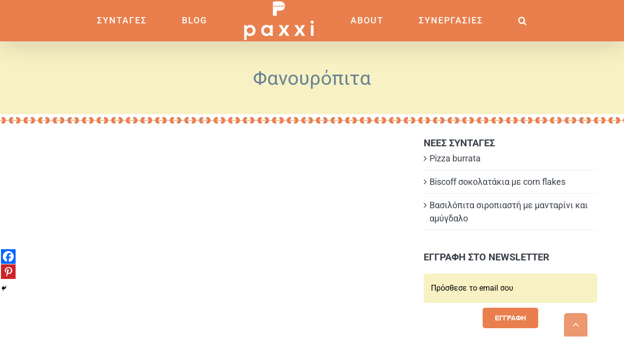

--- FILE ---
content_type: text/html; charset=UTF-8
request_url: https://paxxi.gr/blog/fanouropita/?fbclid=IwAR00mkdpYkxWgu7n3htq8Op8teJ1wkkJhE5R_p5n3R4fxwy8fTsR6H9ejRY
body_size: 39938
content:
<!DOCTYPE html>
<html class="avada-html-layout-wide avada-html-header-position-top" lang="el" prefix="og: http://ogp.me/ns# fb: http://ogp.me/ns/fb#">
<head>
	<meta http-equiv="X-UA-Compatible" content="IE=edge" />
	<meta http-equiv="Content-Type" content="text/html; charset=utf-8"/>
	<meta name="viewport" content="width=device-width, initial-scale=1" />
	<meta name='robots' content='index, follow, max-image-preview:large, max-snippet:-1, max-video-preview:-1' />

	<!-- This site is optimized with the Yoast SEO plugin v26.8 - https://yoast.com/product/yoast-seo-wordpress/ -->
	<title>Φανουρόπιτα - paxxi</title>
	<meta name="description" content="Η Φανουρόπιτα είναι η νηστίσιμη πίτα που προσφέρουμε την παραμονή της γιορτής του Αγίου Φανουρίου στις 27 Αυγούστου." />
	<link rel="canonical" href="https://paxxi.gr/blog/fanouropita/" />
	<meta property="og:locale" content="el_GR" />
	<meta property="og:type" content="recipe" />
	<meta property="og:title" content="Φανουρόπιτα - paxxi" />
	<meta property="og:description" content="Η Φανουρόπιτα είναι η νηστίσιμη πίτα που προσφέρουμε την παραμονή της γιορτής του Αγίου Φανουρίου στις 27 Αυγούστου." />
	<meta property="og:url" content="https://paxxi.gr/blog/fanouropita/" />
	<meta property="og:site_name" content="paxxi" />
	<meta property="article:publisher" content="https://www.facebook.com/PaxxiGR/" />
	<meta property="article:author" content="https://www.facebook.com/PaxxiGR/" />
	<meta property="article:published_time" content="2017-08-20T03:00:00+00:00" />
	<meta property="article:modified_time" content="2023-03-21T18:00:42+00:00" />
	<meta property="og:image" content="https://paxxi.gr/wp-content/uploads/2017/08/CEA6CE92-CEA6CEB1CEBDCEBFCF85CF81CF8CCF80CEB9CF84CEB1-IMG_0847.jpg" />
	<meta property="og:image:width" content="1000" />
	<meta property="og:image:height" content="1000" />
	<meta property="og:image:type" content="image/jpeg" />
	<meta name="author" content="Eirini Zevelaki" />
	<meta name="twitter:card" content="summary_large_image" />
	<meta name="twitter:label1" content="Συντάχθηκε από" />
	<meta name="twitter:data1" content="Eirini Zevelaki" />
	<meta name="twitter:label2" content="Εκτιμώμενος χρόνος ανάγνωσης" />
	<meta name="twitter:data2" content="4 λεπτά" />
	<script type="application/ld+json" class="yoast-schema-graph">{"@context":"https://schema.org","@graph":[{"@type":"Article","@id":"https://paxxi.gr/blog/fanouropita/#article","isPartOf":{"@id":"https://paxxi.gr/blog/fanouropita/"},"author":{"name":"Eirini Zevelaki","@id":"https://paxxi.gr/#/schema/person/b4c2b3e29614aafd8fcdfe0a264471ec"},"headline":"Φανουρόπιτα","datePublished":"2017-08-20T03:00:00+00:00","dateModified":"2023-03-21T18:00:42+00:00","wordCount":716,"commentCount":2,"publisher":{"@id":"https://paxxi.gr/#/schema/person/b4c2b3e29614aafd8fcdfe0a264471ec"},"image":{"@id":"https://paxxi.gr/blog/fanouropita/#primaryimage"},"thumbnailUrl":"https://paxxi.gr/wp-content/uploads/2017/08/CEA6CE92-CEA6CEB1CEBDCEBFCF85CF81CF8CCF80CEB9CF84CEB1-IMG_0847.jpg","keywords":["paxxi","VIDEO","καρύδια","νηστίσιμα","παραδοσιακά","παραδοσιακό γλυκό","πορτοκάλι","χυμός"],"articleSection":["Γλυκά","Εποχικά","Κέικ - Τάρτες","Παραδοσιακά","ΣΥΝΤΑΓΕΣ"],"inLanguage":"el","potentialAction":[{"@type":"CommentAction","name":"Comment","target":["https://paxxi.gr/blog/fanouropita/#respond"]}]},{"@type":"WebPage","@id":"https://paxxi.gr/blog/fanouropita/","url":"https://paxxi.gr/blog/fanouropita/","name":"Φανουρόπιτα - paxxi","isPartOf":{"@id":"https://paxxi.gr/#website"},"primaryImageOfPage":{"@id":"https://paxxi.gr/blog/fanouropita/#primaryimage"},"image":{"@id":"https://paxxi.gr/blog/fanouropita/#primaryimage"},"thumbnailUrl":"https://paxxi.gr/wp-content/uploads/2017/08/CEA6CE92-CEA6CEB1CEBDCEBFCF85CF81CF8CCF80CEB9CF84CEB1-IMG_0847.jpg","datePublished":"2017-08-20T03:00:00+00:00","dateModified":"2023-03-21T18:00:42+00:00","description":"Η Φανουρόπιτα είναι η νηστίσιμη πίτα που προσφέρουμε την παραμονή της γιορτής του Αγίου Φανουρίου στις 27 Αυγούστου.","breadcrumb":{"@id":"https://paxxi.gr/blog/fanouropita/#breadcrumb"},"inLanguage":"el","potentialAction":[{"@type":"ReadAction","target":["https://paxxi.gr/blog/fanouropita/"]}]},{"@type":"ImageObject","inLanguage":"el","@id":"https://paxxi.gr/blog/fanouropita/#primaryimage","url":"https://paxxi.gr/wp-content/uploads/2017/08/CEA6CE92-CEA6CEB1CEBDCEBFCF85CF81CF8CCF80CEB9CF84CEB1-IMG_0847.jpg","contentUrl":"https://paxxi.gr/wp-content/uploads/2017/08/CEA6CE92-CEA6CEB1CEBDCEBFCF85CF81CF8CCF80CEB9CF84CEB1-IMG_0847.jpg","width":1000,"height":1000,"caption":"Φανουρόπιτα"},{"@type":"BreadcrumbList","@id":"https://paxxi.gr/blog/fanouropita/#breadcrumb","itemListElement":[{"@type":"ListItem","position":1,"name":"Home","item":"https://paxxi.gr/"},{"@type":"ListItem","position":2,"name":"Συνταγές","item":"https://paxxi.gr/recipes/"},{"@type":"ListItem","position":3,"name":"Φανουρόπιτα"}]},{"@type":"WebSite","@id":"https://paxxi.gr/#website","url":"https://paxxi.gr/","name":"paxxi","description":"Συνταγές που λατρεύεις","publisher":{"@id":"https://paxxi.gr/#/schema/person/b4c2b3e29614aafd8fcdfe0a264471ec"},"potentialAction":[{"@type":"SearchAction","target":{"@type":"EntryPoint","urlTemplate":"https://paxxi.gr/?s={search_term_string}"},"query-input":{"@type":"PropertyValueSpecification","valueRequired":true,"valueName":"search_term_string"}}],"inLanguage":"el"},{"@type":["Person","Organization"],"@id":"https://paxxi.gr/#/schema/person/b4c2b3e29614aafd8fcdfe0a264471ec","name":"Eirini Zevelaki","image":{"@type":"ImageObject","inLanguage":"el","@id":"https://paxxi.gr/#/schema/person/image/","url":"https://paxxi.gr/wp-content/uploads/2022/06/Eirini-0475-tetragoni.jpg","contentUrl":"https://paxxi.gr/wp-content/uploads/2022/06/Eirini-0475-tetragoni.jpg","width":1080,"height":1080,"caption":"Eirini Zevelaki"},"logo":{"@id":"https://paxxi.gr/#/schema/person/image/"},"sameAs":["https://paxxi.gr/","https://www.facebook.com/PaxxiGR/","https://www.instagram.com/paxxigr/","https://gr.pinterest.com/eatpaxxi","https://www.youtube.com/user/PaxxiChannel"]},{"@type":"Recipe","name":"Φανουρόπιτα","author":{"@type":"Person","name":"Eirini Zevelaki"},"description":"Η Φανουρόπιτα είναι η νηστίσιμη πίτα που προσφέρουμε την παραμονή της γιορτής του Αγίου Φανουρίου στις 27 Αυγούστου.Αν έχουμε χάσει κάτι μπορούμε να παρακαλέσουμε να μας το φανερώσει και να φτιάξουμε την πίτα για να τον ευχαριστήσουμε.Πλούσια, με έντονη την γεύση της κανέλας και του πορτοκαλιού, πλημμυρισμένη με καρύδια και σταφίδες είναι η τέλεια στιγμή για να την φτιάξουμε.Σύμφωνα με την χριστιανική παράδοση χρησιμοποιούμε μόνο αριθμό υλικών 7 ή 9 δηλαδή, αν θέλουμε να ξεφύγουμε μπορούμε προαιρετικά να την στολίσουμε με λίγη άχνη και να τη συνοδεύσουμε με παγωτό βανίλια.","datePublished":"2017-08-20T06:00:00+00:00","image":["https://paxxi.gr/wp-content/uploads/2017/08/CEA6CE92-CEA6CEB1CEBDCEBFCF85CF81CF8CCF80CEB9CF84CEB1-IMG_0847.jpg","https://paxxi.gr/wp-content/uploads/2017/08/CEA6CE92-CEA6CEB1CEBDCEBFCF85CF81CF8CCF80CEB9CF84CEB1-IMG_0847-500x500.jpg","https://paxxi.gr/wp-content/uploads/2017/08/CEA6CE92-CEA6CEB1CEBDCEBFCF85CF81CF8CCF80CEB9CF84CEB1-IMG_0847-500x375.jpg","https://paxxi.gr/wp-content/uploads/2017/08/CEA6CE92-CEA6CEB1CEBDCEBFCF85CF81CF8CCF80CEB9CF84CEB1-IMG_0847-480x270.jpg"],"video":{"name":"Φανουρόπιτα εύκολη και λαχταριστή - Paxxi E145","description":"Φανουρόπιτα η νηστίσιμη πίτα του Αυγούστου με έντονη γεύση κανέλας και πορτοκαλιού, πλημμυρισμένη με καρύδια και σταφίδες είναι η τέλεια στιγμή για να την φτιάξουμε.\n\n*Βρες την πλήρη συνταγή: http://bit.ly/2xeH5GS\n\nΔες ακόμα:\n-- Εντυπωσιακό κέικ με τρία γάλατα   https://youtu.be/Czr5zZkAoGQ\n-- Σοκολατένιος κορμός με κρέμα τυρί και μαρμελάδα φράουλας  https://youtu.be/BKyT49wEF8k\n\nΚάνε εγγραφή στο κανάλι (είναι ΔΩΡΕΑΝ):\nhttp://www.youtube.com/c/paxxi\n\n****Ακολουθησέ με:\nhttp://www.facebook.com/PaxxiGR\nhttp://instagram.com/paxxigr\nhttp://gr.pinterest.com/eatpaxxi/\nhttp://twitter.com/PaxxiGR\n\nΕυχαριστώ πολύ που είδες το βίντεο, αν σου άρεσε μπορείς να κάνεις like στο βίντεο και φυσικά να γραφτείς στο κανάλι (είναι εντελώς ΔΩΡΕΑΝ) για να μην χάνεις καμία συνταγή. \nΚάθε Τρίτη - Πέμπτη - Κυριακή νέο βίντεο.\nΜέχρι το επόμενο βίντεο, σε χαιρετώ!\n\nΜη διστάσεις να μου γράψεις το σχόλια σου,\nΕυχαριστώ,\nΕιρήνη\nwww.paxxi.gr\n---------------------------------------------------------------------------------------------\nFanouropita is a sweet traditional pie of August with a strong cinnamon and orange flavor, flooded with walnuts and raisins, is the perfect time to make it.\n\nFind the full recipe here:  http://bit.ly/2xeH5GS\n\nSubscribe to the channel:\nhttp://www.youtube.com/c/paxxi\n\n****Follow me:\nhttp://www.facebook.com/PaxxiGR\nhttp://instagram.com/paxxigr\nhttp://gr.pinterest.com/eatpaxxi/\nhttp://twitter.com/PaxxiGR\n\nThanks for watching, if you liked you can press thumbs up in video and of course to subscribe to the channel (it’ s totally FREE) to not miss any recipe.\nNew video every Tuesday - Thursday - Sunday. \nTill next time, I greet you!\n\nDo not hesitate to write me your comments,\nThank you,\nIrini\nwww.paxxi.gr","uploadDate":"2017-08-20T06:00:04+00:00","duration":"PT5M5S","thumbnailUrl":"https://i.ytimg.com/vi/tIeIAkr0IDU/hqdefault.jpg","embedUrl":"https://www.youtube.com/embed/tIeIAkr0IDU?feature=oembed","contentUrl":"https://www.youtube.com/watch?v=tIeIAkr0IDU","@type":"VideoObject"},"recipeYield":["12","12 Κομμάτια"],"prepTime":"PT20M","cookTime":"PT70M","totalTime":"PT90M","recipeIngredient":["300 ml ελαιόλαδο","350 ml φρέσκο χυμό πορτοκαλιού","350  γρ. ζάχαρη","1  ΚΣ μαγειρική σόδα","1  κγ κανέλα","200 ml χλιαρό νερό","100  γρ. καρύδια (χοντροκομμένα)","120  γρ. σταφίδες","450  γρ.+ 1 κ. σ. αλεύρι για όλες τις χρήσεις","άχνη ζάχαρη (για γαρνίρισμα προαιρετικά)"],"recipeInstructions":[{"@type":"HowToStep","text":"Σε ένα μεγάλο μπολ χτυπάω με το σύρμα το ελαιόλαδο με τη ζάχαρη.","name":"Σε ένα μεγάλο μπολ χτυπάω με το σύρμα το ελαιόλαδο με τη ζάχαρη.","url":"https://paxxi.gr/blog/fanouropita/#wprm-recipe-16020-step-0-0"},{"@type":"HowToStep","text":"Προσθέτω το νερό, το μισό χυμό πορτοκαλιού και στο υπόλοιπο ρίχνω την σόδα ανακατεύοντας πάνω από το μπολ. Ο χυμός πορτοκαλιού θα αφρίσει και μπαίνει κι αυτός στο μείγμα. Συνεχίζω με την κανέλα και τα καρύδια.","name":"Προσθέτω το νερό, το μισό χυμό πορτοκαλιού και στο υπόλοιπο ρίχνω την σόδα ανακατεύοντας πάνω από το μπολ. Ο χυμός πορτοκαλιού θα αφρίσει και μπαίνει κι αυτός στο μείγμα. Συνεχίζω με την κανέλα και τα καρύδια.","url":"https://paxxi.gr/blog/fanouropita/#wprm-recipe-16020-step-0-1"},{"@type":"HowToStep","text":"Ρίχνω σταδιακά το αλεύρι ενσωματώνοντας το στο μείγμα.","name":"Ρίχνω σταδιακά το αλεύρι ενσωματώνοντας το στο μείγμα.","url":"https://paxxi.gr/blog/fanouropita/#wprm-recipe-16020-step-0-2"},{"@type":"HowToStep","text":"Προθερμαίνω το φούρνο στους 180 βαθμούς κελσίου στις αντιστάσεις και προετοιμάζω με λαδόκολλα το ταψί (32 x 22εκ).","name":"Προθερμαίνω το φούρνο στους 180 βαθμούς κελσίου στις αντιστάσεις και προετοιμάζω με λαδόκολλα το ταψί (32 x 22εκ).","url":"https://paxxi.gr/blog/fanouropita/#wprm-recipe-16020-step-0-3"},{"@type":"HowToStep","text":"Σε ένα μικρό μπολ βάζω τις σταφίδες, τις μουλιάζω 5 λεπτά στο νερό, τις στραγγίζω καλά","name":"Σε ένα μικρό μπολ βάζω τις σταφίδες, τις μουλιάζω 5 λεπτά στο νερό, τις στραγγίζω καλά","url":"https://paxxi.gr/blog/fanouropita/#wprm-recipe-16020-step-0-4"},{"@type":"HowToStep","text":"και  προσθέτω 1 ΚΣ αλεύρι για να κολλήσει πάνω τους και να βοηθήσει τις σταφίδες να μην βυθιστούν στον πάτο της πίτας.","name":"και  προσθέτω 1 ΚΣ αλεύρι για να κολλήσει πάνω τους και να βοηθήσει τις σταφίδες να μην βυθιστούν στον πάτο της πίτας.","url":"https://paxxi.gr/blog/fanouropita/#wprm-recipe-16020-step-0-5"},{"@type":"HowToStep","text":"Τις ρίχνω τελευταίες στο μείγμα, ανακατεύω και το βάζω στο ταψί.","name":"Τις ρίχνω τελευταίες στο μείγμα, ανακατεύω και το βάζω στο ταψί.","url":"https://paxxi.gr/blog/fanouropita/#wprm-recipe-16020-step-0-6"},{"@type":"HowToStep","text":"Ψήνω σε προθερμασμένο φούρνο στους 180*C στις αντιστάσεις, στη μεσαία σχάρα όπως τα κέικ για 1 ώρα και 10 λεπτά περίπου (μέχρι να βγει το μαχαίρι καθαρό).","name":"Ψήνω σε προθερμασμένο φούρνο στους 180*C στις αντιστάσεις, στη μεσαία σχάρα όπως τα κέικ για 1 ώρα και 10 λεπτά περίπου (μέχρι να βγει το μαχαίρι καθαρό).","url":"https://paxxi.gr/blog/fanouropita/#wprm-recipe-16020-step-0-7"},{"@type":"HowToStep","text":"Το βγάζω από το φούρνο και αφήνω να κρυώσει για 5 λεπτά πριν αφαιρέσω την λαδόκολλα. Αφήνω να κρυώσει για τουλάχιστον άλλα 30 λεπτά πριν την κόψω σε κομμάτια.","name":"Το βγάζω από το φούρνο και αφήνω να κρυώσει για 5 λεπτά πριν αφαιρέσω την λαδόκολλα. Αφήνω να κρυώσει για τουλάχιστον άλλα 30 λεπτά πριν την κόψω σε κομμάτια.","url":"https://paxxi.gr/blog/fanouropita/#wprm-recipe-16020-step-0-8"},{"@type":"HowToStep","text":"Προαιρετικά μπορώ να γαρνίρω ραντίζοντας από πάνω με λίγη άχνη.","name":"Προαιρετικά μπορώ να γαρνίρω ραντίζοντας από πάνω με λίγη άχνη.","url":"https://paxxi.gr/blog/fanouropita/#wprm-recipe-16020-step-0-9"}],"aggregateRating":{"@type":"AggregateRating","ratingValue":"4.26","ratingCount":"87"},"recipeCategory":["Γλυκά"],"keywords":"φανουρόπιτα συνταγή εύκολη","nutrition":{"@type":"NutritionInformation","calories":"568 kcal","carbohydrateContent":"70 g","proteinContent":"6 g","fatContent":"31 g","saturatedFatContent":"4 g","sodiumContent":"279 mg","fiberContent":"2 g","sugarContent":"32 g","servingSize":"1 serving"},"@id":"https://paxxi.gr/blog/fanouropita/#recipe","isPartOf":{"@id":"https://paxxi.gr/blog/fanouropita/#article"},"mainEntityOfPage":"https://paxxi.gr/blog/fanouropita/"}]}</script>
	<!-- / Yoast SEO plugin. -->


<link rel='dns-prefetch' href='//www.googletagmanager.com' />
<link rel='dns-prefetch' href='//pagead2.googlesyndication.com' />
<link href='https://fonts.gstatic.com' crossorigin rel='preconnect' />
<link rel="alternate" type="application/rss+xml" title="Ροή RSS &raquo; paxxi" href="https://paxxi.gr/feed/" />
<link rel="alternate" type="application/rss+xml" title="Ροή Σχολίων &raquo; paxxi" href="https://paxxi.gr/comments/feed/" />
					<link rel="shortcut icon" href="https://paxxi.gr/wp-content/uploads/2019/05/Paxxi_Favicon512-1.png" type="image/x-icon" />
		
		
		
				<link rel="alternate" type="application/rss+xml" title="Ροή Σχολίων paxxi &raquo; Φανουρόπιτα" href="https://paxxi.gr/blog/fanouropita/feed/" />
<link rel="alternate" title="oEmbed (JSON)" type="application/json+oembed" href="https://paxxi.gr/wp-json/oembed/1.0/embed?url=https%3A%2F%2Fpaxxi.gr%2Fblog%2Ffanouropita%2F" />
<link rel="alternate" title="oEmbed (XML)" type="text/xml+oembed" href="https://paxxi.gr/wp-json/oembed/1.0/embed?url=https%3A%2F%2Fpaxxi.gr%2Fblog%2Ffanouropita%2F&#038;format=xml" />
					<meta name="description" content="&nbsp;



	Φανουρόπιτα
		
		Η Φανουρόπιτα είναι η νηστίσιμη πίτα που προσφέρουμε την παραμονή της γιορτής του Αγίου Φανουρίου στις 27 Αυγούστου.Αν έχουμε χάσει κάτι μπορούμε να παρακαλέσουμε να μας το φανερώσει και να φτιάξουμε την πίτα για να τον ευχαριστήσουμε.Πλούσια, με έντονη την"/>
				
		<meta property="og:locale" content="el_GR"/>
		<meta property="og:type" content="article"/>
		<meta property="og:site_name" content="paxxi"/>
		<meta property="og:title" content="Φανουρόπιτα - paxxi"/>
				<meta property="og:description" content="&nbsp;



	Φανουρόπιτα
		
		Η Φανουρόπιτα είναι η νηστίσιμη πίτα που προσφέρουμε την παραμονή της γιορτής του Αγίου Φανουρίου στις 27 Αυγούστου.Αν έχουμε χάσει κάτι μπορούμε να παρακαλέσουμε να μας το φανερώσει και να φτιάξουμε την πίτα για να τον ευχαριστήσουμε.Πλούσια, με έντονη την"/>
				<meta property="og:url" content="https://paxxi.gr/blog/fanouropita/"/>
										<meta property="article:published_time" content="2017-08-20T03:00:00+02:00"/>
							<meta property="article:modified_time" content="2023-03-21T18:00:42+02:00"/>
								<meta name="author" content="Eirini Zevelaki"/>
								<meta property="og:image" content="https://paxxi.gr/wp-content/uploads/2017/08/CEA6CE92-CEA6CEB1CEBDCEBFCF85CF81CF8CCF80CEB9CF84CEB1-IMG_0847.jpg"/>
		<meta property="og:image:width" content="1000"/>
		<meta property="og:image:height" content="1000"/>
		<meta property="og:image:type" content="image/jpeg"/>
				<style id='wp-img-auto-sizes-contain-inline-css' type='text/css'>
img:is([sizes=auto i],[sizes^="auto," i]){contain-intrinsic-size:3000px 1500px}
/*# sourceURL=wp-img-auto-sizes-contain-inline-css */
</style>
<link rel='stylesheet' id='jquery-modal-css' href='https://paxxi.gr/wp-content/plugins/moosend/src/public/css/jquery.modal.css' type='text/css' media='all' />
<link rel='stylesheet' id='moosend-for-wp-css' href='https://paxxi.gr/wp-content/plugins/moosend/src/public/css/moosend-for-wp-public.css' type='text/css' media='all' />
<link rel='stylesheet' id='wpos-swiper-style-css' href='https://paxxi.gr/wp-content/plugins/swiper-slider-and-carousel/assets/css/swiper.min.css' type='text/css' media='all' />
<link rel='stylesheet' id='wp-ssc-public-css-css' href='https://paxxi.gr/wp-content/plugins/swiper-slider-and-carousel/assets/css/wp-ssc-public.css' type='text/css' media='all' />
<link rel='stylesheet' id='heateor_sss_frontend_css-css' href='https://paxxi.gr/wp-content/plugins/sassy-social-share/public/css/sassy-social-share-public.css' type='text/css' media='all' />
<style id='heateor_sss_frontend_css-inline-css' type='text/css'>
.heateor_sss_button_instagram span.heateor_sss_svg,a.heateor_sss_instagram span.heateor_sss_svg{background:radial-gradient(circle at 30% 107%,#fdf497 0,#fdf497 5%,#fd5949 45%,#d6249f 60%,#285aeb 90%)}.heateor_sss_horizontal_sharing .heateor_sss_svg,.heateor_sss_standard_follow_icons_container .heateor_sss_svg{color:#fff;border-width:0px;border-style:solid;border-color:transparent}.heateor_sss_horizontal_sharing .heateorSssTCBackground{color:#666}.heateor_sss_horizontal_sharing span.heateor_sss_svg:hover,.heateor_sss_standard_follow_icons_container span.heateor_sss_svg:hover{border-color:transparent;}.heateor_sss_vertical_sharing span.heateor_sss_svg,.heateor_sss_floating_follow_icons_container span.heateor_sss_svg{color:#fff;border-width:0px;border-style:solid;border-color:transparent;}.heateor_sss_vertical_sharing .heateorSssTCBackground{color:#666;}.heateor_sss_vertical_sharing span.heateor_sss_svg:hover,.heateor_sss_floating_follow_icons_container span.heateor_sss_svg:hover{border-color:transparent;}
/*# sourceURL=heateor_sss_frontend_css-inline-css */
</style>
<link rel='stylesheet' id='searchwp-live-search-css' href='https://paxxi.gr/wp-content/plugins/searchwp-live-ajax-search/assets/styles/style.min.css' type='text/css' media='all' />
<style id='searchwp-live-search-inline-css' type='text/css'>
.searchwp-live-search-result .searchwp-live-search-result--title a {
  font-size: 16px;
}
.searchwp-live-search-result .searchwp-live-search-result--price {
  font-size: 14px;
}
.searchwp-live-search-result .searchwp-live-search-result--add-to-cart .button {
  font-size: 14px;
}

/*# sourceURL=searchwp-live-search-inline-css */
</style>
<link rel='stylesheet' id='fusion-dynamic-css-css' href='https://paxxi.gr/wp-content/uploads/fusion-styles/804fa931b9be0f816252b032851b2645.min.css' type='text/css' media='all' />
<link rel='stylesheet' id='avada-fullwidth-md-css' href='https://paxxi.gr/wp-content/plugins/fusion-builder/assets/css/media/fullwidth-md.min.css' type='text/css' media='only screen and (max-width: 1024px)' />
<link rel='stylesheet' id='avada-fullwidth-sm-css' href='https://paxxi.gr/wp-content/plugins/fusion-builder/assets/css/media/fullwidth-sm.min.css' type='text/css' media='only screen and (max-width: 640px)' />
<link rel='stylesheet' id='awb-text-path-md-css' href='https://paxxi.gr/wp-content/plugins/fusion-builder/assets/css/media/awb-text-path-md.min.css' type='text/css' media='only screen and (max-width: 1024px)' />
<link rel='stylesheet' id='awb-text-path-sm-css' href='https://paxxi.gr/wp-content/plugins/fusion-builder/assets/css/media/awb-text-path-sm.min.css' type='text/css' media='only screen and (max-width: 640px)' />
<link rel='stylesheet' id='avada-icon-md-css' href='https://paxxi.gr/wp-content/plugins/fusion-builder/assets/css/media/icon-md.min.css' type='text/css' media='only screen and (max-width: 1024px)' />
<link rel='stylesheet' id='avada-icon-sm-css' href='https://paxxi.gr/wp-content/plugins/fusion-builder/assets/css/media/icon-sm.min.css' type='text/css' media='only screen and (max-width: 640px)' />
<link rel='stylesheet' id='avada-grid-md-css' href='https://paxxi.gr/wp-content/plugins/fusion-builder/assets/css/media/grid-md.min.css' type='text/css' media='only screen and (max-width: 1024px)' />
<link rel='stylesheet' id='avada-grid-sm-css' href='https://paxxi.gr/wp-content/plugins/fusion-builder/assets/css/media/grid-sm.min.css' type='text/css' media='only screen and (max-width: 640px)' />
<link rel='stylesheet' id='avada-image-md-css' href='https://paxxi.gr/wp-content/plugins/fusion-builder/assets/css/media/image-md.min.css' type='text/css' media='only screen and (max-width: 1024px)' />
<link rel='stylesheet' id='avada-image-sm-css' href='https://paxxi.gr/wp-content/plugins/fusion-builder/assets/css/media/image-sm.min.css' type='text/css' media='only screen and (max-width: 640px)' />
<link rel='stylesheet' id='avada-person-md-css' href='https://paxxi.gr/wp-content/plugins/fusion-builder/assets/css/media/person-md.min.css' type='text/css' media='only screen and (max-width: 1024px)' />
<link rel='stylesheet' id='avada-person-sm-css' href='https://paxxi.gr/wp-content/plugins/fusion-builder/assets/css/media/person-sm.min.css' type='text/css' media='only screen and (max-width: 640px)' />
<link rel='stylesheet' id='avada-section-separator-md-css' href='https://paxxi.gr/wp-content/plugins/fusion-builder/assets/css/media/section-separator-md.min.css' type='text/css' media='only screen and (max-width: 1024px)' />
<link rel='stylesheet' id='avada-section-separator-sm-css' href='https://paxxi.gr/wp-content/plugins/fusion-builder/assets/css/media/section-separator-sm.min.css' type='text/css' media='only screen and (max-width: 640px)' />
<link rel='stylesheet' id='avada-social-sharing-md-css' href='https://paxxi.gr/wp-content/plugins/fusion-builder/assets/css/media/social-sharing-md.min.css' type='text/css' media='only screen and (max-width: 1024px)' />
<link rel='stylesheet' id='avada-social-sharing-sm-css' href='https://paxxi.gr/wp-content/plugins/fusion-builder/assets/css/media/social-sharing-sm.min.css' type='text/css' media='only screen and (max-width: 640px)' />
<link rel='stylesheet' id='avada-social-links-md-css' href='https://paxxi.gr/wp-content/plugins/fusion-builder/assets/css/media/social-links-md.min.css' type='text/css' media='only screen and (max-width: 1024px)' />
<link rel='stylesheet' id='avada-social-links-sm-css' href='https://paxxi.gr/wp-content/plugins/fusion-builder/assets/css/media/social-links-sm.min.css' type='text/css' media='only screen and (max-width: 640px)' />
<link rel='stylesheet' id='avada-tabs-lg-min-css' href='https://paxxi.gr/wp-content/plugins/fusion-builder/assets/css/media/tabs-lg-min.min.css' type='text/css' media='only screen and (min-width: 1024px)' />
<link rel='stylesheet' id='avada-tabs-lg-max-css' href='https://paxxi.gr/wp-content/plugins/fusion-builder/assets/css/media/tabs-lg-max.min.css' type='text/css' media='only screen and (max-width: 1024px)' />
<link rel='stylesheet' id='avada-tabs-md-css' href='https://paxxi.gr/wp-content/plugins/fusion-builder/assets/css/media/tabs-md.min.css' type='text/css' media='only screen and (max-width: 1024px)' />
<link rel='stylesheet' id='avada-tabs-sm-css' href='https://paxxi.gr/wp-content/plugins/fusion-builder/assets/css/media/tabs-sm.min.css' type='text/css' media='only screen and (max-width: 640px)' />
<link rel='stylesheet' id='awb-text-md-css' href='https://paxxi.gr/wp-content/plugins/fusion-builder/assets/css/media/text-md.min.css' type='text/css' media='only screen and (max-width: 1024px)' />
<link rel='stylesheet' id='awb-text-sm-css' href='https://paxxi.gr/wp-content/plugins/fusion-builder/assets/css/media/text-sm.min.css' type='text/css' media='only screen and (max-width: 640px)' />
<link rel='stylesheet' id='awb-title-md-css' href='https://paxxi.gr/wp-content/plugins/fusion-builder/assets/css/media/title-md.min.css' type='text/css' media='only screen and (max-width: 1024px)' />
<link rel='stylesheet' id='awb-title-sm-css' href='https://paxxi.gr/wp-content/plugins/fusion-builder/assets/css/media/title-sm.min.css' type='text/css' media='only screen and (max-width: 640px)' />
<link rel='stylesheet' id='awb-post-card-image-sm-css' href='https://paxxi.gr/wp-content/plugins/fusion-builder/assets/css/media/post-card-image-sm.min.css' type='text/css' media='only screen and (max-width: 640px)' />
<link rel='stylesheet' id='avada-swiper-md-css' href='https://paxxi.gr/wp-content/plugins/fusion-builder/assets/css/media/swiper-md.min.css' type='text/css' media='only screen and (max-width: 1024px)' />
<link rel='stylesheet' id='avada-swiper-sm-css' href='https://paxxi.gr/wp-content/plugins/fusion-builder/assets/css/media/swiper-sm.min.css' type='text/css' media='only screen and (max-width: 640px)' />
<link rel='stylesheet' id='avada-post-cards-md-css' href='https://paxxi.gr/wp-content/plugins/fusion-builder/assets/css/media/post-cards-md.min.css' type='text/css' media='only screen and (max-width: 1024px)' />
<link rel='stylesheet' id='avada-post-cards-sm-css' href='https://paxxi.gr/wp-content/plugins/fusion-builder/assets/css/media/post-cards-sm.min.css' type='text/css' media='only screen and (max-width: 640px)' />
<link rel='stylesheet' id='avada-facebook-page-md-css' href='https://paxxi.gr/wp-content/plugins/fusion-builder/assets/css/media/facebook-page-md.min.css' type='text/css' media='only screen and (max-width: 1024px)' />
<link rel='stylesheet' id='avada-facebook-page-sm-css' href='https://paxxi.gr/wp-content/plugins/fusion-builder/assets/css/media/facebook-page-sm.min.css' type='text/css' media='only screen and (max-width: 640px)' />
<link rel='stylesheet' id='avada-twitter-timeline-md-css' href='https://paxxi.gr/wp-content/plugins/fusion-builder/assets/css/media/twitter-timeline-md.min.css' type='text/css' media='only screen and (max-width: 1024px)' />
<link rel='stylesheet' id='avada-twitter-timeline-sm-css' href='https://paxxi.gr/wp-content/plugins/fusion-builder/assets/css/media/twitter-timeline-sm.min.css' type='text/css' media='only screen and (max-width: 640px)' />
<link rel='stylesheet' id='avada-flickr-md-css' href='https://paxxi.gr/wp-content/plugins/fusion-builder/assets/css/media/flickr-md.min.css' type='text/css' media='only screen and (max-width: 1024px)' />
<link rel='stylesheet' id='avada-flickr-sm-css' href='https://paxxi.gr/wp-content/plugins/fusion-builder/assets/css/media/flickr-sm.min.css' type='text/css' media='only screen and (max-width: 640px)' />
<link rel='stylesheet' id='avada-tagcloud-md-css' href='https://paxxi.gr/wp-content/plugins/fusion-builder/assets/css/media/tagcloud-md.min.css' type='text/css' media='only screen and (max-width: 1024px)' />
<link rel='stylesheet' id='avada-tagcloud-sm-css' href='https://paxxi.gr/wp-content/plugins/fusion-builder/assets/css/media/tagcloud-sm.min.css' type='text/css' media='only screen and (max-width: 640px)' />
<link rel='stylesheet' id='avada-instagram-md-css' href='https://paxxi.gr/wp-content/plugins/fusion-builder/assets/css/media/instagram-md.min.css' type='text/css' media='only screen and (max-width: 1024px)' />
<link rel='stylesheet' id='avada-instagram-sm-css' href='https://paxxi.gr/wp-content/plugins/fusion-builder/assets/css/media/instagram-sm.min.css' type='text/css' media='only screen and (max-width: 640px)' />
<link rel='stylesheet' id='awb-meta-md-css' href='https://paxxi.gr/wp-content/plugins/fusion-builder/assets/css/media/meta-md.min.css' type='text/css' media='only screen and (max-width: 1024px)' />
<link rel='stylesheet' id='awb-meta-sm-css' href='https://paxxi.gr/wp-content/plugins/fusion-builder/assets/css/media/meta-sm.min.css' type='text/css' media='only screen and (max-width: 640px)' />
<link rel='stylesheet' id='awb-layout-colums-md-css' href='https://paxxi.gr/wp-content/plugins/fusion-builder/assets/css/media/layout-columns-md.min.css' type='text/css' media='only screen and (max-width: 1024px)' />
<link rel='stylesheet' id='awb-layout-colums-sm-css' href='https://paxxi.gr/wp-content/plugins/fusion-builder/assets/css/media/layout-columns-sm.min.css' type='text/css' media='only screen and (max-width: 640px)' />
<link rel='stylesheet' id='avada-max-1c-css' href='https://paxxi.gr/wp-content/themes/Avada/assets/css/media/max-1c.min.css' type='text/css' media='only screen and (max-width: 640px)' />
<link rel='stylesheet' id='avada-max-2c-css' href='https://paxxi.gr/wp-content/themes/Avada/assets/css/media/max-2c.min.css' type='text/css' media='only screen and (max-width: 832px)' />
<link rel='stylesheet' id='avada-min-2c-max-3c-css' href='https://paxxi.gr/wp-content/themes/Avada/assets/css/media/min-2c-max-3c.min.css' type='text/css' media='only screen and (min-width: 832px) and (max-width: 1024px)' />
<link rel='stylesheet' id='avada-min-3c-max-4c-css' href='https://paxxi.gr/wp-content/themes/Avada/assets/css/media/min-3c-max-4c.min.css' type='text/css' media='only screen and (min-width: 1024px) and (max-width: 1216px)' />
<link rel='stylesheet' id='avada-min-4c-max-5c-css' href='https://paxxi.gr/wp-content/themes/Avada/assets/css/media/min-4c-max-5c.min.css' type='text/css' media='only screen and (min-width: 1216px) and (max-width: 1408px)' />
<link rel='stylesheet' id='avada-min-5c-max-6c-css' href='https://paxxi.gr/wp-content/themes/Avada/assets/css/media/min-5c-max-6c.min.css' type='text/css' media='only screen and (min-width: 1408px) and (max-width: 1600px)' />
<link rel='stylesheet' id='avada-min-shbp-css' href='https://paxxi.gr/wp-content/themes/Avada/assets/css/media/min-shbp.min.css' type='text/css' media='only screen and (min-width: 1001px)' />
<link rel='stylesheet' id='avada-min-shbp-header-legacy-css' href='https://paxxi.gr/wp-content/themes/Avada/assets/css/media/min-shbp-header-legacy.min.css' type='text/css' media='only screen and (min-width: 1001px)' />
<link rel='stylesheet' id='avada-max-shbp-css' href='https://paxxi.gr/wp-content/themes/Avada/assets/css/media/max-shbp.min.css' type='text/css' media='only screen and (max-width: 1000px)' />
<link rel='stylesheet' id='avada-max-shbp-header-legacy-css' href='https://paxxi.gr/wp-content/themes/Avada/assets/css/media/max-shbp-header-legacy.min.css' type='text/css' media='only screen and (max-width: 1000px)' />
<link rel='stylesheet' id='avada-max-sh-shbp-css' href='https://paxxi.gr/wp-content/themes/Avada/assets/css/media/max-sh-shbp.min.css' type='text/css' media='only screen and (max-width: 1000px)' />
<link rel='stylesheet' id='avada-max-sh-shbp-header-legacy-css' href='https://paxxi.gr/wp-content/themes/Avada/assets/css/media/max-sh-shbp-header-legacy.min.css' type='text/css' media='only screen and (max-width: 1000px)' />
<link rel='stylesheet' id='avada-min-768-max-1024-p-css' href='https://paxxi.gr/wp-content/themes/Avada/assets/css/media/min-768-max-1024-p.min.css' type='text/css' media='only screen and (min-device-width: 768px) and (max-device-width: 1024px) and (orientation: portrait)' />
<link rel='stylesheet' id='avada-min-768-max-1024-p-header-legacy-css' href='https://paxxi.gr/wp-content/themes/Avada/assets/css/media/min-768-max-1024-p-header-legacy.min.css' type='text/css' media='only screen and (min-device-width: 768px) and (max-device-width: 1024px) and (orientation: portrait)' />
<link rel='stylesheet' id='avada-min-768-max-1024-l-css' href='https://paxxi.gr/wp-content/themes/Avada/assets/css/media/min-768-max-1024-l.min.css' type='text/css' media='only screen and (min-device-width: 768px) and (max-device-width: 1024px) and (orientation: landscape)' />
<link rel='stylesheet' id='avada-min-768-max-1024-l-header-legacy-css' href='https://paxxi.gr/wp-content/themes/Avada/assets/css/media/min-768-max-1024-l-header-legacy.min.css' type='text/css' media='only screen and (min-device-width: 768px) and (max-device-width: 1024px) and (orientation: landscape)' />
<link rel='stylesheet' id='avada-max-sh-cbp-css' href='https://paxxi.gr/wp-content/themes/Avada/assets/css/media/max-sh-cbp.min.css' type='text/css' media='only screen and (max-width: 1000px)' />
<link rel='stylesheet' id='avada-max-sh-sbp-css' href='https://paxxi.gr/wp-content/themes/Avada/assets/css/media/max-sh-sbp.min.css' type='text/css' media='only screen and (max-width: 800px)' />
<link rel='stylesheet' id='avada-max-sh-640-css' href='https://paxxi.gr/wp-content/themes/Avada/assets/css/media/max-sh-640.min.css' type='text/css' media='only screen and (max-width: 640px)' />
<link rel='stylesheet' id='avada-max-shbp-18-css' href='https://paxxi.gr/wp-content/themes/Avada/assets/css/media/max-shbp-18.min.css' type='text/css' media='only screen and (max-width: 982px)' />
<link rel='stylesheet' id='avada-max-shbp-32-css' href='https://paxxi.gr/wp-content/themes/Avada/assets/css/media/max-shbp-32.min.css' type='text/css' media='only screen and (max-width: 968px)' />
<link rel='stylesheet' id='avada-min-sh-cbp-css' href='https://paxxi.gr/wp-content/themes/Avada/assets/css/media/min-sh-cbp.min.css' type='text/css' media='only screen and (min-width: 1000px)' />
<link rel='stylesheet' id='avada-max-640-css' href='https://paxxi.gr/wp-content/themes/Avada/assets/css/media/max-640.min.css' type='text/css' media='only screen and (max-device-width: 640px)' />
<link rel='stylesheet' id='avada-max-main-css' href='https://paxxi.gr/wp-content/themes/Avada/assets/css/media/max-main.min.css' type='text/css' media='only screen and (max-width: 1600px)' />
<link rel='stylesheet' id='avada-max-cbp-css' href='https://paxxi.gr/wp-content/themes/Avada/assets/css/media/max-cbp.min.css' type='text/css' media='only screen and (max-width: 1000px)' />
<link rel='stylesheet' id='avada-max-sh-cbp-eslider-css' href='https://paxxi.gr/wp-content/themes/Avada/assets/css/media/max-sh-cbp-eslider.min.css' type='text/css' media='only screen and (max-width: 1000px)' />
<link rel='stylesheet' id='fb-max-sh-cbp-css' href='https://paxxi.gr/wp-content/plugins/fusion-builder/assets/css/media/max-sh-cbp.min.css' type='text/css' media='only screen and (max-width: 1000px)' />
<link rel='stylesheet' id='fb-min-768-max-1024-p-css' href='https://paxxi.gr/wp-content/plugins/fusion-builder/assets/css/media/min-768-max-1024-p.min.css' type='text/css' media='only screen and (min-device-width: 768px) and (max-device-width: 1024px) and (orientation: portrait)' />
<link rel='stylesheet' id='fb-max-640-css' href='https://paxxi.gr/wp-content/plugins/fusion-builder/assets/css/media/max-640.min.css' type='text/css' media='only screen and (max-device-width: 640px)' />
<link rel='stylesheet' id='fb-max-1c-css' href='https://paxxi.gr/wp-content/plugins/fusion-builder/assets/css/media/max-1c.css' type='text/css' media='only screen and (max-width: 640px)' />
<link rel='stylesheet' id='fb-max-2c-css' href='https://paxxi.gr/wp-content/plugins/fusion-builder/assets/css/media/max-2c.css' type='text/css' media='only screen and (max-width: 832px)' />
<link rel='stylesheet' id='fb-min-2c-max-3c-css' href='https://paxxi.gr/wp-content/plugins/fusion-builder/assets/css/media/min-2c-max-3c.css' type='text/css' media='only screen and (min-width: 832px) and (max-width: 1024px)' />
<link rel='stylesheet' id='fb-min-3c-max-4c-css' href='https://paxxi.gr/wp-content/plugins/fusion-builder/assets/css/media/min-3c-max-4c.css' type='text/css' media='only screen and (min-width: 1024px) and (max-width: 1216px)' />
<link rel='stylesheet' id='fb-min-4c-max-5c-css' href='https://paxxi.gr/wp-content/plugins/fusion-builder/assets/css/media/min-4c-max-5c.css' type='text/css' media='only screen and (min-width: 1216px) and (max-width: 1408px)' />
<link rel='stylesheet' id='fb-min-5c-max-6c-css' href='https://paxxi.gr/wp-content/plugins/fusion-builder/assets/css/media/min-5c-max-6c.css' type='text/css' media='only screen and (min-width: 1408px) and (max-width: 1600px)' />
<link rel='stylesheet' id='avada-off-canvas-md-css' href='https://paxxi.gr/wp-content/plugins/fusion-builder/assets/css/media/off-canvas-md.min.css' type='text/css' media='only screen and (max-width: 1024px)' />
<link rel='stylesheet' id='avada-off-canvas-sm-css' href='https://paxxi.gr/wp-content/plugins/fusion-builder/assets/css/media/off-canvas-sm.min.css' type='text/css' media='only screen and (max-width: 640px)' />
<script type="text/javascript" id="alingment-sets-js-extra">
/* <![CDATA[ */
var php_vars = {"home_url":"https://paxxi.gr"};
//# sourceURL=alingment-sets-js-extra
/* ]]> */
</script>
<script type="text/javascript" src="https://paxxi.gr/wp-content/plugins/moosend/src/public/js/alignment-sets.js" id="alingment-sets-js"></script>
<script type="text/javascript" src="https://paxxi.gr/wp-includes/js/jquery/jquery.min.js" id="jquery-core-js"></script>
<script type="text/javascript" src="https://paxxi.gr/wp-includes/js/jquery/jquery-migrate.min.js" id="jquery-migrate-js"></script>
<script type="text/javascript" src="https://paxxi.gr/wp-content/plugins/moosend/src/public/js/jquery.modal.js" id="jquery-modal-js"></script>
<script type="text/javascript" src="https://paxxi.gr/wp-content/plugins/moosend/src/public/dependencies/jquery-redirect/jquery.redirect.js" id="jquery-redirect-js"></script>
<script type="text/javascript" id="moosend-for-wp-js-extra">
/* <![CDATA[ */
var php_vars = {"ajax_url":"https://paxxi.gr/wp-admin/admin-ajax.php"};
//# sourceURL=moosend-for-wp-js-extra
/* ]]> */
</script>
<script type="text/javascript" src="https://paxxi.gr/wp-content/plugins/moosend/src/public/js/moosend-for-wp-public.js" id="moosend-for-wp-js"></script>

<!-- Google tag (gtag.js) snippet added by Site Kit -->
<!-- Google Analytics snippet added by Site Kit -->
<script type="text/javascript" src="https://www.googletagmanager.com/gtag/js?id=GT-MJJZ34B" id="google_gtagjs-js" async></script>
<script type="text/javascript" id="google_gtagjs-js-after">
/* <![CDATA[ */
window.dataLayer = window.dataLayer || [];function gtag(){dataLayer.push(arguments);}
gtag("set","linker",{"domains":["paxxi.gr"]});
gtag("js", new Date());
gtag("set", "developer_id.dZTNiMT", true);
gtag("config", "GT-MJJZ34B");
//# sourceURL=google_gtagjs-js-after
/* ]]> */
</script>
<link rel="https://api.w.org/" href="https://paxxi.gr/wp-json/" /><link rel="alternate" title="JSON" type="application/json" href="https://paxxi.gr/wp-json/wp/v2/posts/4560" /><link rel="EditURI" type="application/rsd+xml" title="RSD" href="https://paxxi.gr/xmlrpc.php?rsd" />
<meta name="generator" content="WordPress 6.9" />
<link rel='shortlink' href='https://paxxi.gr/?p=4560' />
<meta name="generator" content="Site Kit by Google 1.171.0" /><style type="text/css"> .tippy-box[data-theme~="wprm"] { background-color: #333333; color: #FFFFFF; } .tippy-box[data-theme~="wprm"][data-placement^="top"] > .tippy-arrow::before { border-top-color: #333333; } .tippy-box[data-theme~="wprm"][data-placement^="bottom"] > .tippy-arrow::before { border-bottom-color: #333333; } .tippy-box[data-theme~="wprm"][data-placement^="left"] > .tippy-arrow::before { border-left-color: #333333; } .tippy-box[data-theme~="wprm"][data-placement^="right"] > .tippy-arrow::before { border-right-color: #333333; } .tippy-box[data-theme~="wprm"] a { color: #FFFFFF; } .wprm-comment-rating svg { width: 18px !important; height: 18px !important; } img.wprm-comment-rating { width: 90px !important; height: 18px !important; } body { --comment-rating-star-color: #e87f4d; } body { --wprm-popup-font-size: 16px; } body { --wprm-popup-background: #ffffff; } body { --wprm-popup-title: #000000; } body { --wprm-popup-content: #444444; } body { --wprm-popup-button-background: #444444; } body { --wprm-popup-button-text: #ffffff; }</style><style type="text/css">.wprm-glossary-term {color: #5A822B;text-decoration: underline;cursor: help;}</style><style type="text/css" id="css-fb-visibility">@media screen and (max-width: 640px){.fusion-no-small-visibility{display:none !important;}body .sm-text-align-center{text-align:center !important;}body .sm-text-align-left{text-align:left !important;}body .sm-text-align-right{text-align:right !important;}body .sm-flex-align-center{justify-content:center !important;}body .sm-flex-align-flex-start{justify-content:flex-start !important;}body .sm-flex-align-flex-end{justify-content:flex-end !important;}body .sm-mx-auto{margin-left:auto !important;margin-right:auto !important;}body .sm-ml-auto{margin-left:auto !important;}body .sm-mr-auto{margin-right:auto !important;}body .fusion-absolute-position-small{position:absolute;top:auto;width:100%;}.awb-sticky.awb-sticky-small{ position: sticky; top: var(--awb-sticky-offset,0); }}@media screen and (min-width: 641px) and (max-width: 1024px){.fusion-no-medium-visibility{display:none !important;}body .md-text-align-center{text-align:center !important;}body .md-text-align-left{text-align:left !important;}body .md-text-align-right{text-align:right !important;}body .md-flex-align-center{justify-content:center !important;}body .md-flex-align-flex-start{justify-content:flex-start !important;}body .md-flex-align-flex-end{justify-content:flex-end !important;}body .md-mx-auto{margin-left:auto !important;margin-right:auto !important;}body .md-ml-auto{margin-left:auto !important;}body .md-mr-auto{margin-right:auto !important;}body .fusion-absolute-position-medium{position:absolute;top:auto;width:100%;}.awb-sticky.awb-sticky-medium{ position: sticky; top: var(--awb-sticky-offset,0); }}@media screen and (min-width: 1025px){.fusion-no-large-visibility{display:none !important;}body .lg-text-align-center{text-align:center !important;}body .lg-text-align-left{text-align:left !important;}body .lg-text-align-right{text-align:right !important;}body .lg-flex-align-center{justify-content:center !important;}body .lg-flex-align-flex-start{justify-content:flex-start !important;}body .lg-flex-align-flex-end{justify-content:flex-end !important;}body .lg-mx-auto{margin-left:auto !important;margin-right:auto !important;}body .lg-ml-auto{margin-left:auto !important;}body .lg-mr-auto{margin-right:auto !important;}body .fusion-absolute-position-large{position:absolute;top:auto;width:100%;}.awb-sticky.awb-sticky-large{ position: sticky; top: var(--awb-sticky-offset,0); }}</style>
<!-- Google AdSense meta tags added by Site Kit -->
<meta name="google-adsense-platform-account" content="ca-host-pub-2644536267352236">
<meta name="google-adsense-platform-domain" content="sitekit.withgoogle.com">
<!-- End Google AdSense meta tags added by Site Kit -->
<style type="text/css" id="custom-background-css">
body.custom-background { background-color: #e87f4d; }
</style>
	
<!-- Google AdSense snippet added by Site Kit -->
<script type="text/javascript" async="async" src="https://pagead2.googlesyndication.com/pagead/js/adsbygoogle.js?client=ca-pub-3645231637972603&amp;host=ca-host-pub-2644536267352236" crossorigin="anonymous"></script>

<!-- End Google AdSense snippet added by Site Kit -->
		<script type="text/javascript">
			var doc = document.documentElement;
			doc.setAttribute( 'data-useragent', navigator.userAgent );
		</script>
		<!-- Google Tag Manager -->
<script>(function(w,d,s,l,i){w[l]=w[l]||[];w[l].push({'gtm.start':
new Date().getTime(),event:'gtm.js'});var f=d.getElementsByTagName(s)[0],
j=d.createElement(s),dl=l!='dataLayer'?'&l='+l:'';j.async=true;j.src=
'https://www.googletagmanager.com/gtm.js?id='+i+dl;f.parentNode.insertBefore(j,f);
})(window,document,'script','dataLayer','GTM-T8G3HT8');</script>
<!-- End Google Tag Manager -->
	
	<script src="//cdn.orangeclickmedia.com/tech/paxxi.gr/ocm.js" async="async"></script>
	
<style id='wp-block-separator-inline-css' type='text/css'>
@charset "UTF-8";.wp-block-separator{border:none;border-top:2px solid}:root :where(.wp-block-separator.is-style-dots){height:auto;line-height:1;text-align:center}:root :where(.wp-block-separator.is-style-dots):before{color:currentColor;content:"···";font-family:serif;font-size:1.5em;letter-spacing:2em;padding-left:2em}.wp-block-separator.is-style-dots{background:none!important;border:none!important}
/*# sourceURL=https://paxxi.gr/wp-includes/blocks/separator/style.min.css */
</style>
<style id='wp-block-separator-theme-inline-css' type='text/css'>
.wp-block-separator.has-css-opacity{opacity:.4}.wp-block-separator{border:none;border-bottom:2px solid;margin-left:auto;margin-right:auto}.wp-block-separator.has-alpha-channel-opacity{opacity:1}.wp-block-separator:not(.is-style-wide):not(.is-style-dots){width:100px}.wp-block-separator.has-background:not(.is-style-dots){border-bottom:none;height:1px}.wp-block-separator.has-background:not(.is-style-wide):not(.is-style-dots){height:2px}
/*# sourceURL=https://paxxi.gr/wp-includes/blocks/separator/theme.min.css */
</style>
<style id='global-styles-inline-css' type='text/css'>
:root{--wp--preset--aspect-ratio--square: 1;--wp--preset--aspect-ratio--4-3: 4/3;--wp--preset--aspect-ratio--3-4: 3/4;--wp--preset--aspect-ratio--3-2: 3/2;--wp--preset--aspect-ratio--2-3: 2/3;--wp--preset--aspect-ratio--16-9: 16/9;--wp--preset--aspect-ratio--9-16: 9/16;--wp--preset--color--black: #000000;--wp--preset--color--cyan-bluish-gray: #abb8c3;--wp--preset--color--white: #ffffff;--wp--preset--color--pale-pink: #f78da7;--wp--preset--color--vivid-red: #cf2e2e;--wp--preset--color--luminous-vivid-orange: #ff6900;--wp--preset--color--luminous-vivid-amber: #fcb900;--wp--preset--color--light-green-cyan: #7bdcb5;--wp--preset--color--vivid-green-cyan: #00d084;--wp--preset--color--pale-cyan-blue: #8ed1fc;--wp--preset--color--vivid-cyan-blue: #0693e3;--wp--preset--color--vivid-purple: #9b51e0;--wp--preset--color--awb-color-1: rgba(255,255,255,1);--wp--preset--color--awb-color-2: rgba(247,247,247,1);--wp--preset--color--awb-color-3: rgba(238,238,238,1);--wp--preset--color--awb-color-4: rgba(74,213,117,1);--wp--preset--color--awb-color-5: rgba(232,127,77,1);--wp--preset--color--awb-color-6: rgba(123,131,139,1);--wp--preset--color--awb-color-7: rgba(58,65,73,1);--wp--preset--color--awb-color-8: rgba(51,51,51,1);--wp--preset--color--awb-color-custom-10: rgba(167,192,200,1);--wp--preset--color--awb-color-custom-11: rgba(246,230,123,1);--wp--preset--color--awb-color-custom-12: rgba(85,227,129,1);--wp--preset--color--awb-color-custom-13: rgba(110,110,110,1);--wp--preset--color--awb-color-custom-14: rgba(26,26,26,1);--wp--preset--color--awb-color-custom-15: rgba(0,0,0,0.2);--wp--preset--gradient--vivid-cyan-blue-to-vivid-purple: linear-gradient(135deg,rgb(6,147,227) 0%,rgb(155,81,224) 100%);--wp--preset--gradient--light-green-cyan-to-vivid-green-cyan: linear-gradient(135deg,rgb(122,220,180) 0%,rgb(0,208,130) 100%);--wp--preset--gradient--luminous-vivid-amber-to-luminous-vivid-orange: linear-gradient(135deg,rgb(252,185,0) 0%,rgb(255,105,0) 100%);--wp--preset--gradient--luminous-vivid-orange-to-vivid-red: linear-gradient(135deg,rgb(255,105,0) 0%,rgb(207,46,46) 100%);--wp--preset--gradient--very-light-gray-to-cyan-bluish-gray: linear-gradient(135deg,rgb(238,238,238) 0%,rgb(169,184,195) 100%);--wp--preset--gradient--cool-to-warm-spectrum: linear-gradient(135deg,rgb(74,234,220) 0%,rgb(151,120,209) 20%,rgb(207,42,186) 40%,rgb(238,44,130) 60%,rgb(251,105,98) 80%,rgb(254,248,76) 100%);--wp--preset--gradient--blush-light-purple: linear-gradient(135deg,rgb(255,206,236) 0%,rgb(152,150,240) 100%);--wp--preset--gradient--blush-bordeaux: linear-gradient(135deg,rgb(254,205,165) 0%,rgb(254,45,45) 50%,rgb(107,0,62) 100%);--wp--preset--gradient--luminous-dusk: linear-gradient(135deg,rgb(255,203,112) 0%,rgb(199,81,192) 50%,rgb(65,88,208) 100%);--wp--preset--gradient--pale-ocean: linear-gradient(135deg,rgb(255,245,203) 0%,rgb(182,227,212) 50%,rgb(51,167,181) 100%);--wp--preset--gradient--electric-grass: linear-gradient(135deg,rgb(202,248,128) 0%,rgb(113,206,126) 100%);--wp--preset--gradient--midnight: linear-gradient(135deg,rgb(2,3,129) 0%,rgb(40,116,252) 100%);--wp--preset--font-size--small: 13.5px;--wp--preset--font-size--medium: 20px;--wp--preset--font-size--large: 27px;--wp--preset--font-size--x-large: 42px;--wp--preset--font-size--normal: 18px;--wp--preset--font-size--xlarge: 36px;--wp--preset--font-size--huge: 54px;--wp--preset--spacing--20: 0.44rem;--wp--preset--spacing--30: 0.67rem;--wp--preset--spacing--40: 1rem;--wp--preset--spacing--50: 1.5rem;--wp--preset--spacing--60: 2.25rem;--wp--preset--spacing--70: 3.38rem;--wp--preset--spacing--80: 5.06rem;--wp--preset--shadow--natural: 6px 6px 9px rgba(0, 0, 0, 0.2);--wp--preset--shadow--deep: 12px 12px 50px rgba(0, 0, 0, 0.4);--wp--preset--shadow--sharp: 6px 6px 0px rgba(0, 0, 0, 0.2);--wp--preset--shadow--outlined: 6px 6px 0px -3px rgb(255, 255, 255), 6px 6px rgb(0, 0, 0);--wp--preset--shadow--crisp: 6px 6px 0px rgb(0, 0, 0);}:where(.is-layout-flex){gap: 0.5em;}:where(.is-layout-grid){gap: 0.5em;}body .is-layout-flex{display: flex;}.is-layout-flex{flex-wrap: wrap;align-items: center;}.is-layout-flex > :is(*, div){margin: 0;}body .is-layout-grid{display: grid;}.is-layout-grid > :is(*, div){margin: 0;}:where(.wp-block-columns.is-layout-flex){gap: 2em;}:where(.wp-block-columns.is-layout-grid){gap: 2em;}:where(.wp-block-post-template.is-layout-flex){gap: 1.25em;}:where(.wp-block-post-template.is-layout-grid){gap: 1.25em;}.has-black-color{color: var(--wp--preset--color--black) !important;}.has-cyan-bluish-gray-color{color: var(--wp--preset--color--cyan-bluish-gray) !important;}.has-white-color{color: var(--wp--preset--color--white) !important;}.has-pale-pink-color{color: var(--wp--preset--color--pale-pink) !important;}.has-vivid-red-color{color: var(--wp--preset--color--vivid-red) !important;}.has-luminous-vivid-orange-color{color: var(--wp--preset--color--luminous-vivid-orange) !important;}.has-luminous-vivid-amber-color{color: var(--wp--preset--color--luminous-vivid-amber) !important;}.has-light-green-cyan-color{color: var(--wp--preset--color--light-green-cyan) !important;}.has-vivid-green-cyan-color{color: var(--wp--preset--color--vivid-green-cyan) !important;}.has-pale-cyan-blue-color{color: var(--wp--preset--color--pale-cyan-blue) !important;}.has-vivid-cyan-blue-color{color: var(--wp--preset--color--vivid-cyan-blue) !important;}.has-vivid-purple-color{color: var(--wp--preset--color--vivid-purple) !important;}.has-black-background-color{background-color: var(--wp--preset--color--black) !important;}.has-cyan-bluish-gray-background-color{background-color: var(--wp--preset--color--cyan-bluish-gray) !important;}.has-white-background-color{background-color: var(--wp--preset--color--white) !important;}.has-pale-pink-background-color{background-color: var(--wp--preset--color--pale-pink) !important;}.has-vivid-red-background-color{background-color: var(--wp--preset--color--vivid-red) !important;}.has-luminous-vivid-orange-background-color{background-color: var(--wp--preset--color--luminous-vivid-orange) !important;}.has-luminous-vivid-amber-background-color{background-color: var(--wp--preset--color--luminous-vivid-amber) !important;}.has-light-green-cyan-background-color{background-color: var(--wp--preset--color--light-green-cyan) !important;}.has-vivid-green-cyan-background-color{background-color: var(--wp--preset--color--vivid-green-cyan) !important;}.has-pale-cyan-blue-background-color{background-color: var(--wp--preset--color--pale-cyan-blue) !important;}.has-vivid-cyan-blue-background-color{background-color: var(--wp--preset--color--vivid-cyan-blue) !important;}.has-vivid-purple-background-color{background-color: var(--wp--preset--color--vivid-purple) !important;}.has-black-border-color{border-color: var(--wp--preset--color--black) !important;}.has-cyan-bluish-gray-border-color{border-color: var(--wp--preset--color--cyan-bluish-gray) !important;}.has-white-border-color{border-color: var(--wp--preset--color--white) !important;}.has-pale-pink-border-color{border-color: var(--wp--preset--color--pale-pink) !important;}.has-vivid-red-border-color{border-color: var(--wp--preset--color--vivid-red) !important;}.has-luminous-vivid-orange-border-color{border-color: var(--wp--preset--color--luminous-vivid-orange) !important;}.has-luminous-vivid-amber-border-color{border-color: var(--wp--preset--color--luminous-vivid-amber) !important;}.has-light-green-cyan-border-color{border-color: var(--wp--preset--color--light-green-cyan) !important;}.has-vivid-green-cyan-border-color{border-color: var(--wp--preset--color--vivid-green-cyan) !important;}.has-pale-cyan-blue-border-color{border-color: var(--wp--preset--color--pale-cyan-blue) !important;}.has-vivid-cyan-blue-border-color{border-color: var(--wp--preset--color--vivid-cyan-blue) !important;}.has-vivid-purple-border-color{border-color: var(--wp--preset--color--vivid-purple) !important;}.has-vivid-cyan-blue-to-vivid-purple-gradient-background{background: var(--wp--preset--gradient--vivid-cyan-blue-to-vivid-purple) !important;}.has-light-green-cyan-to-vivid-green-cyan-gradient-background{background: var(--wp--preset--gradient--light-green-cyan-to-vivid-green-cyan) !important;}.has-luminous-vivid-amber-to-luminous-vivid-orange-gradient-background{background: var(--wp--preset--gradient--luminous-vivid-amber-to-luminous-vivid-orange) !important;}.has-luminous-vivid-orange-to-vivid-red-gradient-background{background: var(--wp--preset--gradient--luminous-vivid-orange-to-vivid-red) !important;}.has-very-light-gray-to-cyan-bluish-gray-gradient-background{background: var(--wp--preset--gradient--very-light-gray-to-cyan-bluish-gray) !important;}.has-cool-to-warm-spectrum-gradient-background{background: var(--wp--preset--gradient--cool-to-warm-spectrum) !important;}.has-blush-light-purple-gradient-background{background: var(--wp--preset--gradient--blush-light-purple) !important;}.has-blush-bordeaux-gradient-background{background: var(--wp--preset--gradient--blush-bordeaux) !important;}.has-luminous-dusk-gradient-background{background: var(--wp--preset--gradient--luminous-dusk) !important;}.has-pale-ocean-gradient-background{background: var(--wp--preset--gradient--pale-ocean) !important;}.has-electric-grass-gradient-background{background: var(--wp--preset--gradient--electric-grass) !important;}.has-midnight-gradient-background{background: var(--wp--preset--gradient--midnight) !important;}.has-small-font-size{font-size: var(--wp--preset--font-size--small) !important;}.has-medium-font-size{font-size: var(--wp--preset--font-size--medium) !important;}.has-large-font-size{font-size: var(--wp--preset--font-size--large) !important;}.has-x-large-font-size{font-size: var(--wp--preset--font-size--x-large) !important;}
/*# sourceURL=global-styles-inline-css */
</style>
<link rel='stylesheet' id='wprm-public-css' href='https://paxxi.gr/wp-content/plugins/wp-recipe-maker/dist/public-modern.css' type='text/css' media='all' />
<link rel='stylesheet' id='wprmp-public-css' href='https://paxxi.gr/wp-content/plugins/wp-recipe-maker-premium/dist/public-pro.css' type='text/css' media='all' />
<style id='wp-block-library-inline-css' type='text/css'>
:root{--wp-block-synced-color:#7a00df;--wp-block-synced-color--rgb:122,0,223;--wp-bound-block-color:var(--wp-block-synced-color);--wp-editor-canvas-background:#ddd;--wp-admin-theme-color:#007cba;--wp-admin-theme-color--rgb:0,124,186;--wp-admin-theme-color-darker-10:#006ba1;--wp-admin-theme-color-darker-10--rgb:0,107,160.5;--wp-admin-theme-color-darker-20:#005a87;--wp-admin-theme-color-darker-20--rgb:0,90,135;--wp-admin-border-width-focus:2px}@media (min-resolution:192dpi){:root{--wp-admin-border-width-focus:1.5px}}.wp-element-button{cursor:pointer}:root .has-very-light-gray-background-color{background-color:#eee}:root .has-very-dark-gray-background-color{background-color:#313131}:root .has-very-light-gray-color{color:#eee}:root .has-very-dark-gray-color{color:#313131}:root .has-vivid-green-cyan-to-vivid-cyan-blue-gradient-background{background:linear-gradient(135deg,#00d084,#0693e3)}:root .has-purple-crush-gradient-background{background:linear-gradient(135deg,#34e2e4,#4721fb 50%,#ab1dfe)}:root .has-hazy-dawn-gradient-background{background:linear-gradient(135deg,#faaca8,#dad0ec)}:root .has-subdued-olive-gradient-background{background:linear-gradient(135deg,#fafae1,#67a671)}:root .has-atomic-cream-gradient-background{background:linear-gradient(135deg,#fdd79a,#004a59)}:root .has-nightshade-gradient-background{background:linear-gradient(135deg,#330968,#31cdcf)}:root .has-midnight-gradient-background{background:linear-gradient(135deg,#020381,#2874fc)}:root{--wp--preset--font-size--normal:16px;--wp--preset--font-size--huge:42px}.has-regular-font-size{font-size:1em}.has-larger-font-size{font-size:2.625em}.has-normal-font-size{font-size:var(--wp--preset--font-size--normal)}.has-huge-font-size{font-size:var(--wp--preset--font-size--huge)}.has-text-align-center{text-align:center}.has-text-align-left{text-align:left}.has-text-align-right{text-align:right}.has-fit-text{white-space:nowrap!important}#end-resizable-editor-section{display:none}.aligncenter{clear:both}.items-justified-left{justify-content:flex-start}.items-justified-center{justify-content:center}.items-justified-right{justify-content:flex-end}.items-justified-space-between{justify-content:space-between}.screen-reader-text{border:0;clip-path:inset(50%);height:1px;margin:-1px;overflow:hidden;padding:0;position:absolute;width:1px;word-wrap:normal!important}.screen-reader-text:focus{background-color:#ddd;clip-path:none;color:#444;display:block;font-size:1em;height:auto;left:5px;line-height:normal;padding:15px 23px 14px;text-decoration:none;top:5px;width:auto;z-index:100000}html :where(.has-border-color){border-style:solid}html :where([style*=border-top-color]){border-top-style:solid}html :where([style*=border-right-color]){border-right-style:solid}html :where([style*=border-bottom-color]){border-bottom-style:solid}html :where([style*=border-left-color]){border-left-style:solid}html :where([style*=border-width]){border-style:solid}html :where([style*=border-top-width]){border-top-style:solid}html :where([style*=border-right-width]){border-right-style:solid}html :where([style*=border-bottom-width]){border-bottom-style:solid}html :where([style*=border-left-width]){border-left-style:solid}html :where(img[class*=wp-image-]){height:auto;max-width:100%}:where(figure){margin:0 0 1em}html :where(.is-position-sticky){--wp-admin--admin-bar--position-offset:var(--wp-admin--admin-bar--height,0px)}@media screen and (max-width:600px){html :where(.is-position-sticky){--wp-admin--admin-bar--position-offset:0px}}
/*wp_block_styles_on_demand_placeholder:697946b774a21*/
/*# sourceURL=wp-block-library-inline-css */
</style>
<style id='wp-block-library-theme-inline-css' type='text/css'>
.wp-block-audio :where(figcaption){color:#555;font-size:13px;text-align:center}.is-dark-theme .wp-block-audio :where(figcaption){color:#ffffffa6}.wp-block-audio{margin:0 0 1em}.wp-block-code{border:1px solid #ccc;border-radius:4px;font-family:Menlo,Consolas,monaco,monospace;padding:.8em 1em}.wp-block-embed :where(figcaption){color:#555;font-size:13px;text-align:center}.is-dark-theme .wp-block-embed :where(figcaption){color:#ffffffa6}.wp-block-embed{margin:0 0 1em}.blocks-gallery-caption{color:#555;font-size:13px;text-align:center}.is-dark-theme .blocks-gallery-caption{color:#ffffffa6}:root :where(.wp-block-image figcaption){color:#555;font-size:13px;text-align:center}.is-dark-theme :root :where(.wp-block-image figcaption){color:#ffffffa6}.wp-block-image{margin:0 0 1em}.wp-block-pullquote{border-bottom:4px solid;border-top:4px solid;color:currentColor;margin-bottom:1.75em}.wp-block-pullquote :where(cite),.wp-block-pullquote :where(footer),.wp-block-pullquote__citation{color:currentColor;font-size:.8125em;font-style:normal;text-transform:uppercase}.wp-block-quote{border-left:.25em solid;margin:0 0 1.75em;padding-left:1em}.wp-block-quote cite,.wp-block-quote footer{color:currentColor;font-size:.8125em;font-style:normal;position:relative}.wp-block-quote:where(.has-text-align-right){border-left:none;border-right:.25em solid;padding-left:0;padding-right:1em}.wp-block-quote:where(.has-text-align-center){border:none;padding-left:0}.wp-block-quote.is-large,.wp-block-quote.is-style-large,.wp-block-quote:where(.is-style-plain){border:none}.wp-block-search .wp-block-search__label{font-weight:700}.wp-block-search__button{border:1px solid #ccc;padding:.375em .625em}:where(.wp-block-group.has-background){padding:1.25em 2.375em}.wp-block-separator.has-css-opacity{opacity:.4}.wp-block-separator{border:none;border-bottom:2px solid;margin-left:auto;margin-right:auto}.wp-block-separator.has-alpha-channel-opacity{opacity:1}.wp-block-separator:not(.is-style-wide):not(.is-style-dots){width:100px}.wp-block-separator.has-background:not(.is-style-dots){border-bottom:none;height:1px}.wp-block-separator.has-background:not(.is-style-wide):not(.is-style-dots){height:2px}.wp-block-table{margin:0 0 1em}.wp-block-table td,.wp-block-table th{word-break:normal}.wp-block-table :where(figcaption){color:#555;font-size:13px;text-align:center}.is-dark-theme .wp-block-table :where(figcaption){color:#ffffffa6}.wp-block-video :where(figcaption){color:#555;font-size:13px;text-align:center}.is-dark-theme .wp-block-video :where(figcaption){color:#ffffffa6}.wp-block-video{margin:0 0 1em}:root :where(.wp-block-template-part.has-background){margin-bottom:0;margin-top:0;padding:1.25em 2.375em}
/*# sourceURL=/wp-includes/css/dist/block-library/theme.min.css */
</style>
<style id='classic-theme-styles-inline-css' type='text/css'>
/*! This file is auto-generated */
.wp-block-button__link{color:#fff;background-color:#32373c;border-radius:9999px;box-shadow:none;text-decoration:none;padding:calc(.667em + 2px) calc(1.333em + 2px);font-size:1.125em}.wp-block-file__button{background:#32373c;color:#fff;text-decoration:none}
/*# sourceURL=/wp-includes/css/classic-themes.min.css */
</style>
</head>

<body class="wp-singular post-template-default single single-post postid-4560 single-format-standard custom-background wp-theme-Avada has-sidebar fusion-image-hovers fusion-pagination-sizing fusion-button_type-flat fusion-button_span-no fusion-button_gradient-linear avada-image-rollover-circle-no avada-image-rollover-yes avada-image-rollover-direction-fade fusion-body ltr fusion-sticky-header no-mobile-slidingbar no-mobile-totop avada-has-rev-slider-styles fusion-disable-outline fusion-sub-menu-fade mobile-logo-pos-center layout-wide-mode avada-has-boxed-modal-shadow-none layout-scroll-offset-full avada-has-zero-margin-offset-top fusion-top-header menu-text-align-center mobile-menu-design-modern fusion-show-pagination-text fusion-header-layout-v7 avada-responsive avada-footer-fx-none avada-menu-highlight-style-bar fusion-search-form-classic fusion-main-menu-search-overlay fusion-avatar-square avada-dropdown-styles avada-blog-layout-grid avada-blog-archive-layout-grid avada-header-shadow-yes avada-has-logo-background avada-menu-icon-position-top avada-has-megamenu-shadow avada-has-pagetitle-bg-full avada-has-mobile-menu-search avada-has-main-nav-search-icon avada-has-100-footer avada-has-breadcrumb-mobile-hidden avada-has-titlebar-bar_and_content avada-social-full-transparent avada-has-pagination-padding avada-flyout-menu-direction-fade avada-has-blocks avada-ec-views-v1" data-awb-post-id="4560">
		<a class="skip-link screen-reader-text" href="#content">Μετάβαση στο περιεχόμενο</a>

	<div id="boxed-wrapper">
		
		<div id="wrapper" class="fusion-wrapper">
			<div id="home" style="position:relative;top:-1px;"></div>
							
					
			<header class="fusion-header-wrapper fusion-header-shadow">
				<div class="fusion-header-v7 fusion-logo-alignment fusion-logo-center fusion-sticky-menu- fusion-sticky-logo-1 fusion-mobile-logo-1  fusion-mobile-menu-design-modern">
					<div class="fusion-header-sticky-height"></div>
<div class="fusion-header" >
	<div class="fusion-row fusion-middle-logo-menu">
				<nav class="fusion-main-menu fusion-main-menu-sticky" aria-label="Main Menu"><div class="fusion-overlay-search">		<form role="search" class="searchform fusion-search-form  fusion-search-form-classic" method="get" action="https://paxxi.gr/">
			<div class="fusion-search-form-content">

				
				<div class="fusion-search-field search-field">
					<label><span class="screen-reader-text">Αναζήτηση για:</span>
													<input type="search" value="" name="s" data-swplive="true" data-swpengine="default" data-swpconfig="default" class="s" placeholder="Αναζήτηση..." required aria-required="true" aria-label="Αναζήτηση..."/>
											</label>
				</div>
				<div class="fusion-search-button search-button">
					<input type="submit" class="fusion-search-submit searchsubmit" aria-label="Αναζήτηση" value="&#xf002;" />
									</div>

				
			</div>


			
		</form>
		<div class="fusion-search-spacer"></div><a href="#" role="button" aria-label="Close Search" class="fusion-close-search"></a></div><ul id="menu-main-menu" class="fusion-menu fusion-middle-logo-ul"><li  id="menu-item-9266"  class="menu-item menu-item-type-post_type menu-item-object-page current_page_parent menu-item-has-children menu-item-9266 fusion-dropdown-menu"  data-item-id="9266"><a  href="https://paxxi.gr/recipes/" class="fusion-top-level-link fusion-bar-highlight"><span class="menu-text">ΣΥΝΤΑΓΕΣ</span></a><ul class="sub-menu"><li  id="menu-item-9424"  class="menu-item menu-item-type-taxonomy menu-item-object-category menu-item-has-children menu-item-9424 fusion-dropdown-submenu" ><a  href="https://paxxi.gr/category/geumata/" class="fusion-bar-highlight"><span>Γεύματα</span></a><ul class="sub-menu"><li  id="menu-item-9408"  class="menu-item menu-item-type-taxonomy menu-item-object-category menu-item-9408" ><a  href="https://paxxi.gr/category/geumata/kreas/" class="fusion-bar-highlight"><span>Κρέας</span></a></li><li  id="menu-item-9425"  class="menu-item menu-item-type-taxonomy menu-item-object-category menu-item-9425" ><a  href="https://paxxi.gr/category/geumata/almyres-pites/" class="fusion-bar-highlight"><span>Αλμυρές πίτες</span></a></li><li  id="menu-item-9426"  class="menu-item menu-item-type-taxonomy menu-item-object-category menu-item-9426" ><a  href="https://paxxi.gr/category/geumata/zymarika/" class="fusion-bar-highlight"><span>Ζυμαρικά-Ρύζι</span></a></li><li  id="menu-item-9409"  class="menu-item menu-item-type-taxonomy menu-item-object-category menu-item-9409" ><a  href="https://paxxi.gr/category/geumata/laxanika/" class="fusion-bar-highlight"><span>Λαχανικά</span></a></li><li  id="menu-item-9413"  class="menu-item menu-item-type-taxonomy menu-item-object-category menu-item-9413" ><a  href="https://paxxi.gr/category/geumata/synodeutika/" class="fusion-bar-highlight"><span>Συνοδευτικά</span></a></li><li  id="menu-item-9427"  class="menu-item menu-item-type-taxonomy menu-item-object-category menu-item-9427" ><a  href="https://paxxi.gr/category/geumata/thalassina/" class="fusion-bar-highlight"><span>Θαλασσινά</span></a></li><li  id="menu-item-9410"  class="menu-item menu-item-type-taxonomy menu-item-object-category menu-item-9410" ><a  href="https://paxxi.gr/category/geumata/ospria/" class="fusion-bar-highlight"><span>Όσπρια</span></a></li><li  id="menu-item-9411"  class="menu-item menu-item-type-taxonomy menu-item-object-category menu-item-9411" ><a  href="https://paxxi.gr/category/geumata/snak/" class="fusion-bar-highlight"><span>Πρόχειρο γεύμα &#8211; Σνακ</span></a></li><li  id="menu-item-9412"  class="menu-item menu-item-type-taxonomy menu-item-object-category menu-item-9412" ><a  href="https://paxxi.gr/category/geumata/soupes/" class="fusion-bar-highlight"><span>Σούπες</span></a></li></ul></li><li  id="menu-item-9401"  class="menu-item menu-item-type-taxonomy menu-item-object-category current-post-ancestor current-menu-parent current-post-parent menu-item-has-children menu-item-9401 fusion-dropdown-submenu" ><a  href="https://paxxi.gr/category/dessert-2/" class="fusion-bar-highlight"><span>Γλυκά</span></a><ul class="sub-menu"><li  id="menu-item-9403"  class="menu-item menu-item-type-taxonomy menu-item-object-category current-post-ancestor current-menu-parent current-post-parent menu-item-9403" ><a  href="https://paxxi.gr/category/dessert-2/keik-tartes/" class="fusion-bar-highlight"><span>Κέικ &#8211; Τάρτες</span></a></li><li  id="menu-item-9414"  class="menu-item menu-item-type-taxonomy menu-item-object-category menu-item-9414" ><a  href="https://paxxi.gr/category/dessert-2/biskota-koulourakia/" class="fusion-bar-highlight"><span>Μπισκότα &#8211; Κουλουράκια</span></a></li><li  id="menu-item-9416"  class="menu-item menu-item-type-taxonomy menu-item-object-category menu-item-9416" ><a  href="https://paxxi.gr/category/dessert-2/siropiasta/" class="fusion-bar-highlight"><span>Σιροπιαστά</span></a></li><li  id="menu-item-9402"  class="menu-item menu-item-type-taxonomy menu-item-object-category menu-item-9402" ><a  href="https://paxxi.gr/category/dessert-2/atomika/" class="fusion-bar-highlight"><span>Ατομικά</span></a></li><li  id="menu-item-9417"  class="menu-item menu-item-type-taxonomy menu-item-object-category menu-item-9417" ><a  href="https://paxxi.gr/category/dessert-2/tourtes/" class="fusion-bar-highlight"><span>Τούρτες</span></a></li><li  id="menu-item-9415"  class="menu-item menu-item-type-taxonomy menu-item-object-category menu-item-9415" ><a  href="https://paxxi.gr/category/dessert-2/pagota/" class="fusion-bar-highlight"><span>Παγωτά</span></a></li><li  id="menu-item-9418"  class="menu-item menu-item-type-taxonomy menu-item-object-category menu-item-9418" ><a  href="https://paxxi.gr/category/dessert-2/tsourekia/" class="fusion-bar-highlight"><span>Τσουρέκια</span></a></li></ul></li><li  id="menu-item-9398"  class="menu-item menu-item-type-taxonomy menu-item-object-category menu-item-has-children menu-item-9398 fusion-dropdown-submenu" ><a  href="https://paxxi.gr/category/proina/" class="fusion-bar-highlight"><span>Πρωινά</span></a><ul class="sub-menu"><li  id="menu-item-9399"  class="menu-item menu-item-type-taxonomy menu-item-object-category menu-item-9399" ><a  href="https://paxxi.gr/category/proina/almyra-psomia/" class="fusion-bar-highlight"><span>Αλμυρά &#8211; Ψωμιά</span></a></li><li  id="menu-item-9400"  class="menu-item menu-item-type-taxonomy menu-item-object-category menu-item-9400" ><a  href="https://paxxi.gr/category/proina/glyka/" class="fusion-bar-highlight"><span>Γλυκά</span></a></li></ul></li><li  id="menu-item-9407"  class="menu-item menu-item-type-taxonomy menu-item-object-category menu-item-9407 fusion-dropdown-submenu" ><a  href="https://paxxi.gr/category/salates/" class="fusion-bar-highlight"><span>Σαλάτες</span></a></li><li  id="menu-item-9405"  class="menu-item menu-item-type-taxonomy menu-item-object-category menu-item-9405 fusion-dropdown-submenu" ><a  href="https://paxxi.gr/category/how-to/" class="fusion-bar-highlight"><span>Πως φτιάχνω</span></a></li><li  id="menu-item-9406"  class="menu-item menu-item-type-taxonomy menu-item-object-category menu-item-9406 fusion-dropdown-submenu" ><a  href="https://paxxi.gr/category/beverage/" class="fusion-bar-highlight"><span>Ροφήματα</span></a></li><li  id="menu-item-9404"  class="menu-item menu-item-type-taxonomy menu-item-object-category current-post-ancestor current-menu-parent current-post-parent menu-item-has-children menu-item-9404 fusion-dropdown-submenu" ><a  href="https://paxxi.gr/category/epoxika/" class="fusion-bar-highlight"><span>Εποχικά</span></a><ul class="sub-menu"><li  id="menu-item-9423"  class="menu-item menu-item-type-taxonomy menu-item-object-category menu-item-9423" ><a  href="https://paxxi.gr/category/epoxika/xristougenna/" class="fusion-bar-highlight"><span>Χριστούγεννα</span></a></li><li  id="menu-item-9422"  class="menu-item menu-item-type-taxonomy menu-item-object-category menu-item-9422" ><a  href="https://paxxi.gr/category/epoxika/pasxa/" class="fusion-bar-highlight"><span>Πάσχα</span></a></li><li  id="menu-item-9972"  class="menu-item menu-item-type-taxonomy menu-item-object-category menu-item-9972" ><a  href="https://paxxi.gr/category/epoxika/snak-gia-sxoleio/" class="fusion-bar-highlight"><span>Σνακ για το σχολείο</span></a></li><li  id="menu-item-9421"  class="menu-item menu-item-type-taxonomy menu-item-object-category menu-item-9421" ><a  href="https://paxxi.gr/category/epoxika/party/" class="fusion-bar-highlight"><span>Πάρτυ</span></a></li><li  id="menu-item-9419"  class="menu-item menu-item-type-taxonomy menu-item-object-category menu-item-9419" ><a  href="https://paxxi.gr/category/epoxika/nistisima-vegan/" class="fusion-bar-highlight"><span>Νηστίσιμα &#8211; Vegan</span></a></li><li  id="menu-item-9430"  class="menu-item menu-item-type-taxonomy menu-item-object-category menu-item-9430" ><a  href="https://paxxi.gr/category/epoxika/gamos-baftisi/" class="fusion-bar-highlight"><span>Γάμος &#8211; Βάφτιση</span></a></li><li  id="menu-item-9420"  class="menu-item menu-item-type-taxonomy menu-item-object-category current-post-ancestor current-menu-parent current-post-parent menu-item-9420" ><a  href="https://paxxi.gr/category/epoxika/paradosiaka/" class="fusion-bar-highlight"><span>Παραδοσιακά</span></a></li></ul></li></ul></li><li  id="menu-item-9368"  class="menu-item menu-item-type-post_type menu-item-object-page menu-item-9368"  data-item-id="9368"><a  href="https://paxxi.gr/media/" class="fusion-top-level-link fusion-bar-highlight"><span class="menu-text">BLOG</span></a></li>	<li class="fusion-logo-background fusion-middle-logo-menu-logo"><div class="fusion-logo" data-margin-top="16px" data-margin-bottom="16px" data-margin-left="" data-margin-right="">
			<a class="fusion-logo-link"  href="https://paxxi.gr/" >

						<!-- standard logo -->
			<img src="https://paxxi.gr/wp-content/uploads/2019/05/PaxxiLogoHeader.svg" srcset="https://paxxi.gr/wp-content/uploads/2019/05/PaxxiLogoHeader.svg 1x, https://paxxi.gr/wp-content/uploads/2019/05/PaxxiLogoHeader.svg 2x" width="530" height="300" style="max-height:300px;height:auto;" alt="paxxi Λογότυπο" data-retina_logo_url="https://paxxi.gr/wp-content/uploads/2019/05/PaxxiLogoHeader.svg" class="fusion-standard-logo" />

											<!-- mobile logo -->
				<img src="https://paxxi.gr/wp-content/uploads/2019/05/PaxxiLogoHeader.svg" srcset="https://paxxi.gr/wp-content/uploads/2019/05/PaxxiLogoHeader.svg 1x, https://paxxi.gr/wp-content/uploads/2019/05/PaxxiLogoHeader.svg 2x" width="530" height="300" style="max-height:300px;height:auto;" alt="paxxi Λογότυπο" data-retina_logo_url="https://paxxi.gr/wp-content/uploads/2019/05/PaxxiLogoHeader.svg" class="fusion-mobile-logo" />
			
											<!-- sticky header logo -->
				<img src="https://paxxi.gr/wp-content/uploads/2019/05/PaxxiStickyLogo.svg" srcset="https://paxxi.gr/wp-content/uploads/2019/05/PaxxiStickyLogo.svg 1x, https://paxxi.gr/wp-content/uploads/2019/05/PaxxiStickyLogo.svg 2x" width="800" height="300" style="max-height:300px;height:auto;" alt="paxxi Λογότυπο" data-retina_logo_url="https://paxxi.gr/wp-content/uploads/2019/05/PaxxiStickyLogo.svg" class="fusion-sticky-logo" />
					</a>
		</div></li><li  id="menu-item-7942"  class="menu-item menu-item-type-post_type menu-item-object-page menu-item-7942"  data-item-id="7942"><a  href="https://paxxi.gr/about/" class="fusion-top-level-link fusion-bar-highlight"><span class="menu-text">ABOUT</span></a></li><li  id="menu-item-9501"  class="menu-item menu-item-type-post_type menu-item-object-page menu-item-9501"  data-item-id="9501"><a  href="https://paxxi.gr/brands/" class="fusion-top-level-link fusion-bar-highlight"><span class="menu-text">ΣΥΝΕΡΓΑΣΙΕΣ</span></a></li><li class="fusion-custom-menu-item fusion-main-menu-search fusion-search-overlay"><a class="fusion-main-menu-icon fusion-bar-highlight" href="#" aria-label="Αναζήτηση" data-title="Αναζήτηση" title="Αναζήτηση" role="button" aria-expanded="false"></a></li></ul></nav><div class="fusion-mobile-navigation"><ul id="menu-main-menu-1" class="fusion-mobile-menu"><li   class="menu-item menu-item-type-post_type menu-item-object-page current_page_parent menu-item-has-children menu-item-9266 fusion-dropdown-menu"  data-item-id="9266"><a  href="https://paxxi.gr/recipes/" class="fusion-top-level-link fusion-bar-highlight"><span class="menu-text">ΣΥΝΤΑΓΕΣ</span></a><ul class="sub-menu"><li   class="menu-item menu-item-type-taxonomy menu-item-object-category menu-item-has-children menu-item-9424 fusion-dropdown-submenu" ><a  href="https://paxxi.gr/category/geumata/" class="fusion-bar-highlight"><span>Γεύματα</span></a><ul class="sub-menu"><li   class="menu-item menu-item-type-taxonomy menu-item-object-category menu-item-9408" ><a  href="https://paxxi.gr/category/geumata/kreas/" class="fusion-bar-highlight"><span>Κρέας</span></a></li><li   class="menu-item menu-item-type-taxonomy menu-item-object-category menu-item-9425" ><a  href="https://paxxi.gr/category/geumata/almyres-pites/" class="fusion-bar-highlight"><span>Αλμυρές πίτες</span></a></li><li   class="menu-item menu-item-type-taxonomy menu-item-object-category menu-item-9426" ><a  href="https://paxxi.gr/category/geumata/zymarika/" class="fusion-bar-highlight"><span>Ζυμαρικά-Ρύζι</span></a></li><li   class="menu-item menu-item-type-taxonomy menu-item-object-category menu-item-9409" ><a  href="https://paxxi.gr/category/geumata/laxanika/" class="fusion-bar-highlight"><span>Λαχανικά</span></a></li><li   class="menu-item menu-item-type-taxonomy menu-item-object-category menu-item-9413" ><a  href="https://paxxi.gr/category/geumata/synodeutika/" class="fusion-bar-highlight"><span>Συνοδευτικά</span></a></li><li   class="menu-item menu-item-type-taxonomy menu-item-object-category menu-item-9427" ><a  href="https://paxxi.gr/category/geumata/thalassina/" class="fusion-bar-highlight"><span>Θαλασσινά</span></a></li><li   class="menu-item menu-item-type-taxonomy menu-item-object-category menu-item-9410" ><a  href="https://paxxi.gr/category/geumata/ospria/" class="fusion-bar-highlight"><span>Όσπρια</span></a></li><li   class="menu-item menu-item-type-taxonomy menu-item-object-category menu-item-9411" ><a  href="https://paxxi.gr/category/geumata/snak/" class="fusion-bar-highlight"><span>Πρόχειρο γεύμα &#8211; Σνακ</span></a></li><li   class="menu-item menu-item-type-taxonomy menu-item-object-category menu-item-9412" ><a  href="https://paxxi.gr/category/geumata/soupes/" class="fusion-bar-highlight"><span>Σούπες</span></a></li></ul></li><li   class="menu-item menu-item-type-taxonomy menu-item-object-category current-post-ancestor current-menu-parent current-post-parent menu-item-has-children menu-item-9401 fusion-dropdown-submenu" ><a  href="https://paxxi.gr/category/dessert-2/" class="fusion-bar-highlight"><span>Γλυκά</span></a><ul class="sub-menu"><li   class="menu-item menu-item-type-taxonomy menu-item-object-category current-post-ancestor current-menu-parent current-post-parent menu-item-9403" ><a  href="https://paxxi.gr/category/dessert-2/keik-tartes/" class="fusion-bar-highlight"><span>Κέικ &#8211; Τάρτες</span></a></li><li   class="menu-item menu-item-type-taxonomy menu-item-object-category menu-item-9414" ><a  href="https://paxxi.gr/category/dessert-2/biskota-koulourakia/" class="fusion-bar-highlight"><span>Μπισκότα &#8211; Κουλουράκια</span></a></li><li   class="menu-item menu-item-type-taxonomy menu-item-object-category menu-item-9416" ><a  href="https://paxxi.gr/category/dessert-2/siropiasta/" class="fusion-bar-highlight"><span>Σιροπιαστά</span></a></li><li   class="menu-item menu-item-type-taxonomy menu-item-object-category menu-item-9402" ><a  href="https://paxxi.gr/category/dessert-2/atomika/" class="fusion-bar-highlight"><span>Ατομικά</span></a></li><li   class="menu-item menu-item-type-taxonomy menu-item-object-category menu-item-9417" ><a  href="https://paxxi.gr/category/dessert-2/tourtes/" class="fusion-bar-highlight"><span>Τούρτες</span></a></li><li   class="menu-item menu-item-type-taxonomy menu-item-object-category menu-item-9415" ><a  href="https://paxxi.gr/category/dessert-2/pagota/" class="fusion-bar-highlight"><span>Παγωτά</span></a></li><li   class="menu-item menu-item-type-taxonomy menu-item-object-category menu-item-9418" ><a  href="https://paxxi.gr/category/dessert-2/tsourekia/" class="fusion-bar-highlight"><span>Τσουρέκια</span></a></li></ul></li><li   class="menu-item menu-item-type-taxonomy menu-item-object-category menu-item-has-children menu-item-9398 fusion-dropdown-submenu" ><a  href="https://paxxi.gr/category/proina/" class="fusion-bar-highlight"><span>Πρωινά</span></a><ul class="sub-menu"><li   class="menu-item menu-item-type-taxonomy menu-item-object-category menu-item-9399" ><a  href="https://paxxi.gr/category/proina/almyra-psomia/" class="fusion-bar-highlight"><span>Αλμυρά &#8211; Ψωμιά</span></a></li><li   class="menu-item menu-item-type-taxonomy menu-item-object-category menu-item-9400" ><a  href="https://paxxi.gr/category/proina/glyka/" class="fusion-bar-highlight"><span>Γλυκά</span></a></li></ul></li><li   class="menu-item menu-item-type-taxonomy menu-item-object-category menu-item-9407 fusion-dropdown-submenu" ><a  href="https://paxxi.gr/category/salates/" class="fusion-bar-highlight"><span>Σαλάτες</span></a></li><li   class="menu-item menu-item-type-taxonomy menu-item-object-category menu-item-9405 fusion-dropdown-submenu" ><a  href="https://paxxi.gr/category/how-to/" class="fusion-bar-highlight"><span>Πως φτιάχνω</span></a></li><li   class="menu-item menu-item-type-taxonomy menu-item-object-category menu-item-9406 fusion-dropdown-submenu" ><a  href="https://paxxi.gr/category/beverage/" class="fusion-bar-highlight"><span>Ροφήματα</span></a></li><li   class="menu-item menu-item-type-taxonomy menu-item-object-category current-post-ancestor current-menu-parent current-post-parent menu-item-has-children menu-item-9404 fusion-dropdown-submenu" ><a  href="https://paxxi.gr/category/epoxika/" class="fusion-bar-highlight"><span>Εποχικά</span></a><ul class="sub-menu"><li   class="menu-item menu-item-type-taxonomy menu-item-object-category menu-item-9423" ><a  href="https://paxxi.gr/category/epoxika/xristougenna/" class="fusion-bar-highlight"><span>Χριστούγεννα</span></a></li><li   class="menu-item menu-item-type-taxonomy menu-item-object-category menu-item-9422" ><a  href="https://paxxi.gr/category/epoxika/pasxa/" class="fusion-bar-highlight"><span>Πάσχα</span></a></li><li   class="menu-item menu-item-type-taxonomy menu-item-object-category menu-item-9972" ><a  href="https://paxxi.gr/category/epoxika/snak-gia-sxoleio/" class="fusion-bar-highlight"><span>Σνακ για το σχολείο</span></a></li><li   class="menu-item menu-item-type-taxonomy menu-item-object-category menu-item-9421" ><a  href="https://paxxi.gr/category/epoxika/party/" class="fusion-bar-highlight"><span>Πάρτυ</span></a></li><li   class="menu-item menu-item-type-taxonomy menu-item-object-category menu-item-9419" ><a  href="https://paxxi.gr/category/epoxika/nistisima-vegan/" class="fusion-bar-highlight"><span>Νηστίσιμα &#8211; Vegan</span></a></li><li   class="menu-item menu-item-type-taxonomy menu-item-object-category menu-item-9430" ><a  href="https://paxxi.gr/category/epoxika/gamos-baftisi/" class="fusion-bar-highlight"><span>Γάμος &#8211; Βάφτιση</span></a></li><li   class="menu-item menu-item-type-taxonomy menu-item-object-category current-post-ancestor current-menu-parent current-post-parent menu-item-9420" ><a  href="https://paxxi.gr/category/epoxika/paradosiaka/" class="fusion-bar-highlight"><span>Παραδοσιακά</span></a></li></ul></li></ul></li><li   class="menu-item menu-item-type-post_type menu-item-object-page menu-item-9368"  data-item-id="9368"><a  href="https://paxxi.gr/media/" class="fusion-top-level-link fusion-bar-highlight"><span class="menu-text">BLOG</span></a></li>	<li class="fusion-logo-background fusion-middle-logo-menu-logo"><div class="fusion-logo" data-margin-top="16px" data-margin-bottom="16px" data-margin-left="" data-margin-right="">
			<a class="fusion-logo-link"  href="https://paxxi.gr/" >

						<!-- standard logo -->
			<img src="https://paxxi.gr/wp-content/uploads/2019/05/PaxxiLogoHeader.svg" srcset="https://paxxi.gr/wp-content/uploads/2019/05/PaxxiLogoHeader.svg 1x, https://paxxi.gr/wp-content/uploads/2019/05/PaxxiLogoHeader.svg 2x" width="530" height="300" style="max-height:300px;height:auto;" alt="paxxi Λογότυπο" data-retina_logo_url="https://paxxi.gr/wp-content/uploads/2019/05/PaxxiLogoHeader.svg" class="fusion-standard-logo" />

											<!-- mobile logo -->
				<img src="https://paxxi.gr/wp-content/uploads/2019/05/PaxxiLogoHeader.svg" srcset="https://paxxi.gr/wp-content/uploads/2019/05/PaxxiLogoHeader.svg 1x, https://paxxi.gr/wp-content/uploads/2019/05/PaxxiLogoHeader.svg 2x" width="530" height="300" style="max-height:300px;height:auto;" alt="paxxi Λογότυπο" data-retina_logo_url="https://paxxi.gr/wp-content/uploads/2019/05/PaxxiLogoHeader.svg" class="fusion-mobile-logo" />
			
											<!-- sticky header logo -->
				<img src="https://paxxi.gr/wp-content/uploads/2019/05/PaxxiStickyLogo.svg" srcset="https://paxxi.gr/wp-content/uploads/2019/05/PaxxiStickyLogo.svg 1x, https://paxxi.gr/wp-content/uploads/2019/05/PaxxiStickyLogo.svg 2x" width="800" height="300" style="max-height:300px;height:auto;" alt="paxxi Λογότυπο" data-retina_logo_url="https://paxxi.gr/wp-content/uploads/2019/05/PaxxiStickyLogo.svg" class="fusion-sticky-logo" />
					</a>
		</div></li><li   class="menu-item menu-item-type-post_type menu-item-object-page menu-item-7942"  data-item-id="7942"><a  href="https://paxxi.gr/about/" class="fusion-top-level-link fusion-bar-highlight"><span class="menu-text">ABOUT</span></a></li><li   class="menu-item menu-item-type-post_type menu-item-object-page menu-item-9501"  data-item-id="9501"><a  href="https://paxxi.gr/brands/" class="fusion-top-level-link fusion-bar-highlight"><span class="menu-text">ΣΥΝΕΡΓΑΣΙΕΣ</span></a></li></ul></div>	<div class="fusion-mobile-menu-icons">
							<a href="#" class="fusion-icon awb-icon-bars" aria-label="Toggle mobile menu" aria-expanded="false"></a>
		
					<a href="#" class="fusion-icon awb-icon-search" aria-label="Toggle mobile search"></a>
		
		
			</div>

<nav class="fusion-mobile-nav-holder fusion-mobile-menu-text-align-left" aria-label="Main Menu Mobile"></nav>

		
<div class="fusion-clearfix"></div>
<div class="fusion-mobile-menu-search">
			<form role="search" class="searchform fusion-search-form  fusion-search-form-classic" method="get" action="https://paxxi.gr/">
			<div class="fusion-search-form-content">

				
				<div class="fusion-search-field search-field">
					<label><span class="screen-reader-text">Αναζήτηση για:</span>
													<input type="search" value="" name="s" data-swplive="true" data-swpengine="default" data-swpconfig="default" class="s" placeholder="Αναζήτηση..." required aria-required="true" aria-label="Αναζήτηση..."/>
											</label>
				</div>
				<div class="fusion-search-button search-button">
					<input type="submit" class="fusion-search-submit searchsubmit" aria-label="Αναζήτηση" value="&#xf002;" />
									</div>

				
			</div>


			
		</form>
		</div>
			</div>
</div>
				</div>
				<div class="fusion-clearfix"></div>
			</header>
								
							<div id="sliders-container" class="fusion-slider-visibility">
					</div>
				
					
							
			<section class="avada-page-titlebar-wrapper" aria-label="Page Title Bar">
	<div class="fusion-page-title-bar fusion-page-title-bar-breadcrumbs fusion-page-title-bar-center">
		<div class="fusion-page-title-row">
			<div class="fusion-page-title-wrapper">
				<div class="fusion-page-title-captions">

																							<h1 class="entry-title">Φανουρόπιτα</h1>

											
																
				</div>

				
			</div>
		</div>
	</div>
</section>

						<main id="main" class="clearfix ">
				<div class="fusion-row" style="">

<section id="content" style="float: left;">
	
					<article id="post-4560" class="post post-4560 type-post status-publish format-standard has-post-thumbnail hentry category-dessert-2 category-epoxika category-keik-tartes category-paradosiaka category-syntages tag-paxxi tag-video tag-karidia tag-nistisima tag-paradosiaka tag-7242 tag-portokali tag-ximos">
										<span class="entry-title" style="display: none;">Φανουρόπιτα</span>
			
				
						<div class="post-content">
				<div class="fusion-fullwidth fullwidth-box fusion-builder-row-1 nonhundred-percent-fullwidth non-hundred-percent-height-scrolling" style="--awb-border-radius-top-left:0px;--awb-border-radius-top-right:0px;--awb-border-radius-bottom-right:0px;--awb-border-radius-bottom-left:0px;--awb-flex-wrap:wrap;" ><div class="fusion-builder-row fusion-row"><div class="fusion-layout-column fusion_builder_column fusion-builder-column-0 fusion_builder_column_1_1 1_1 fusion-one-full fusion-column-first fusion-column-last" style="--awb-bg-size:cover;--awb-margin-top:0px;--awb-margin-bottom:0px;"><div class="fusion-column-wrapper fusion-flex-column-wrapper-legacy"><div class="fusion-text fusion-text-1"><p> </p>
<div id="recipe"></div><div id="wprm-recipe-container-16020" class="wprm-recipe-container" data-recipe-id="16020" data-servings="12"><div class="wprm-recipe wprm-recipe-template-mypaxxi"><div id="recipe-video"></div><div id="wprm-recipe-video-container-16020" class="wprm-recipe-video-container"><div class="wprm-recipe-video"><div class="video-shortcode"><iframe title="Φανουρόπιτα εύκολη και λαχταριστή - Paxxi E145" width="1170" height="658" src="https://www.youtube.com/embed/tIeIAkr0IDU?feature=oembed" frameborder="0" allow="accelerometer; autoplay; clipboard-write; encrypted-media; gyroscope; picture-in-picture; web-share" referrerpolicy="strict-origin-when-cross-origin" allowfullscreen></iframe></div></div></div>
<div class="text-center" style="display:none"><h2 class="wprm-recipe-name wprm-block-text-bold">Φανουρόπιτα</h2></div>

<div class="wprm-spacer" style="height: 40px;"></div>
<div class="wprm-recipe-summary wprm-block-text-normal"><span style="display: block;">Η Φανουρόπιτα είναι η νηστίσιμη πίτα που προσφέρουμε την παραμονή της γιορτής του Αγίου Φανουρίου στις 27 Αυγούστου.</span><div class="wprm-spacer"></div><span style="display: block;">Αν έχουμε χάσει κάτι μπορούμε να παρακαλέσουμε να μας το φανερώσει και να φτιάξουμε την πίτα για να τον ευχαριστήσουμε.</span><div class="wprm-spacer"></div><span style="display: block;">Πλούσια, με έντονη την γεύση της κανέλας και του πορτοκαλιού, πλημμυρισμένη με καρύδια και σταφίδες είναι η τέλεια στιγμή για να την φτιάξουμε.</span><div class="wprm-spacer"></div><span style="display: block;">Σύμφωνα με την χριστιανική παράδοση χρησιμοποιούμε μόνο αριθμό υλικών 7 ή 9 δηλαδή, αν θέλουμε να ξεφύγουμε μπορούμε προαιρετικά να την στολίσουμε με λίγη άχνη και να τη συνοδεύσουμε με παγωτό βανίλια.</span></div>
<div class="wprm-spacer" style="height: 40px;"></div>
<div id="recipe-16020-notes" class="wprm-recipe-notes-container wprm-block-text-normal"><div class="wprm-recipe-notes"><span style="display: block;"><img fetchpriority="high" decoding="async" class="aligncenter size-full wp-image-4572" src="https://paxxi.gr/wp-content/uploads/2017/08/CEA6CEB1CEBDCEBFCF85CF81CF8CCF80CEB9CF84CEB1-IMG_0858.jpg" alt="Φανουρόπιτα" width="900" height="600" srcset="https://paxxi.gr/wp-content/uploads/2017/08/CEA6CEB1CEBDCEBFCF85CF81CF8CCF80CEB9CF84CEB1-IMG_0858-200x133.jpg 200w, https://paxxi.gr/wp-content/uploads/2017/08/CEA6CEB1CEBDCEBFCF85CF81CF8CCF80CEB9CF84CEB1-IMG_0858-350x233.jpg 350w, https://paxxi.gr/wp-content/uploads/2017/08/CEA6CEB1CEBDCEBFCF85CF81CF8CCF80CEB9CF84CEB1-IMG_0858-400x267.jpg 400w, https://paxxi.gr/wp-content/uploads/2017/08/CEA6CEB1CEBDCEBFCF85CF81CF8CCF80CEB9CF84CEB1-IMG_0858-600x400.jpg 600w, https://paxxi.gr/wp-content/uploads/2017/08/CEA6CEB1CEBDCEBFCF85CF81CF8CCF80CEB9CF84CEB1-IMG_0858-768x512.jpg 768w, https://paxxi.gr/wp-content/uploads/2017/08/CEA6CEB1CEBDCEBFCF85CF81CF8CCF80CEB9CF84CEB1-IMG_0858-800x533.jpg 800w, https://paxxi.gr/wp-content/uploads/2017/08/CEA6CEB1CEBDCEBFCF85CF81CF8CCF80CEB9CF84CEB1-IMG_0858.jpg 900w" sizes="(max-width: 900px) 100vw, 900px" /></span><div class="wprm-spacer"></div>
<span style="display: block;"> </span><div class="wprm-spacer"></div>
<span style="display: block;"><img decoding="async" class="aligncenter size-full wp-image-4573" src="https://paxxi.gr/wp-content/uploads/2017/08/CEA6CEB1CEBDCEBFCF85CF81CF8CCF80CEB9CF84CEB1-IMG_0847.jpg" alt="Φανουρόπιτα" width="1000" height="667" srcset="https://paxxi.gr/wp-content/uploads/2017/08/CEA6CEB1CEBDCEBFCF85CF81CF8CCF80CEB9CF84CEB1-IMG_0847-200x133.jpg 200w, https://paxxi.gr/wp-content/uploads/2017/08/CEA6CEB1CEBDCEBFCF85CF81CF8CCF80CEB9CF84CEB1-IMG_0847-350x233.jpg 350w, https://paxxi.gr/wp-content/uploads/2017/08/CEA6CEB1CEBDCEBFCF85CF81CF8CCF80CEB9CF84CEB1-IMG_0847-400x267.jpg 400w, https://paxxi.gr/wp-content/uploads/2017/08/CEA6CEB1CEBDCEBFCF85CF81CF8CCF80CEB9CF84CEB1-IMG_0847-600x400.jpg 600w, https://paxxi.gr/wp-content/uploads/2017/08/CEA6CEB1CEBDCEBFCF85CF81CF8CCF80CEB9CF84CEB1-IMG_0847-768x512.jpg 768w, https://paxxi.gr/wp-content/uploads/2017/08/CEA6CEB1CEBDCEBFCF85CF81CF8CCF80CEB9CF84CEB1-IMG_0847-800x534.jpg 800w, https://paxxi.gr/wp-content/uploads/2017/08/CEA6CEB1CEBDCEBFCF85CF81CF8CCF80CEB9CF84CEB1-IMG_0847.jpg 1000w" sizes="(max-width: 1000px) 100vw, 1000px" /></span></div></div>
<div class="wprm-spacer" style="height: 40px;"></div>

<!-- /21831926671/paxxi.gr/inline1 -->
<div id='div-gpt-ad-1504783259896-8'>
<script>
googletag.cmd.push(function() { googletag.display('div-gpt-ad-1504783259896-8'); });
</script>
</div>
<div class="wprm-spacer" style="height: 40px;"></div>

<div class="wprm-container">
    <div class="wprm-recipe-image wprm-block-image-rounded"><img decoding="async" style="border-width: 0px;border-style: solid;border-color: #666666;border-radius: 5px;" width="667" height="667" src="https://paxxi.gr/wp-content/uploads/2017/08/CEA6CE92-CEA6CEB1CEBDCEBFCF85CF81CF8CCF80CEB9CF84CEB1-IMG_0847.jpg" class="attachment-1000x667 size-1000x667" alt="Φανουρόπιτα" srcset="https://paxxi.gr/wp-content/uploads/2017/08/CEA6CE92-CEA6CEB1CEBDCEBFCF85CF81CF8CCF80CEB9CF84CEB1-IMG_0847-66x66.jpg 66w, https://paxxi.gr/wp-content/uploads/2017/08/CEA6CE92-CEA6CEB1CEBDCEBFCF85CF81CF8CCF80CEB9CF84CEB1-IMG_0847-150x150.jpg 150w, https://paxxi.gr/wp-content/uploads/2017/08/CEA6CE92-CEA6CEB1CEBDCEBFCF85CF81CF8CCF80CEB9CF84CEB1-IMG_0847-200x200.jpg 200w, https://paxxi.gr/wp-content/uploads/2017/08/CEA6CE92-CEA6CEB1CEBDCEBFCF85CF81CF8CCF80CEB9CF84CEB1-IMG_0847-350x350.jpg 350w, https://paxxi.gr/wp-content/uploads/2017/08/CEA6CE92-CEA6CEB1CEBDCEBFCF85CF81CF8CCF80CEB9CF84CEB1-IMG_0847-400x400.jpg 400w, https://paxxi.gr/wp-content/uploads/2017/08/CEA6CE92-CEA6CEB1CEBDCEBFCF85CF81CF8CCF80CEB9CF84CEB1-IMG_0847-500x500.jpg 500w, https://paxxi.gr/wp-content/uploads/2017/08/CEA6CE92-CEA6CEB1CEBDCEBFCF85CF81CF8CCF80CEB9CF84CEB1-IMG_0847-600x600.jpg 600w, https://paxxi.gr/wp-content/uploads/2017/08/CEA6CE92-CEA6CEB1CEBDCEBFCF85CF81CF8CCF80CEB9CF84CEB1-IMG_0847-768x768.jpg 768w, https://paxxi.gr/wp-content/uploads/2017/08/CEA6CE92-CEA6CEB1CEBDCEBFCF85CF81CF8CCF80CEB9CF84CEB1-IMG_0847-800x800.jpg 800w, https://paxxi.gr/wp-content/uploads/2017/08/CEA6CE92-CEA6CEB1CEBDCEBFCF85CF81CF8CCF80CEB9CF84CEB1-IMG_0847-900x900.jpg 900w, https://paxxi.gr/wp-content/uploads/2017/08/CEA6CE92-CEA6CEB1CEBDCEBFCF85CF81CF8CCF80CEB9CF84CEB1-IMG_0847.jpg 1000w" sizes="(max-width: 667px) 100vw, 667px" /></div>
</div>

<div class="wprm-spacer" style="height: 40px;"></div>
<style>#wprm-recipe-user-rating-0 .wprm-rating-star.wprm-rating-star-full svg * { fill: #e87f4d; }#wprm-recipe-user-rating-0 .wprm-rating-star.wprm-rating-star-33 svg * { fill: url(#wprm-recipe-user-rating-0-33); }#wprm-recipe-user-rating-0 .wprm-rating-star.wprm-rating-star-50 svg * { fill: url(#wprm-recipe-user-rating-0-50); }#wprm-recipe-user-rating-0 .wprm-rating-star.wprm-rating-star-66 svg * { fill: url(#wprm-recipe-user-rating-0-66); }linearGradient#wprm-recipe-user-rating-0-33 stop { stop-color: #e87f4d; }linearGradient#wprm-recipe-user-rating-0-50 stop { stop-color: #e87f4d; }linearGradient#wprm-recipe-user-rating-0-66 stop { stop-color: #e87f4d; }</style><svg xmlns="http://www.w3.org/2000/svg" width="0" height="0" style="display:block;width:0px;height:0px"><defs><linearGradient id="wprm-recipe-user-rating-0-33"><stop offset="0%" stop-opacity="1" /><stop offset="33%" stop-opacity="1" /><stop offset="33%" stop-opacity="0" /><stop offset="100%" stop-opacity="0" /></linearGradient></defs><defs><linearGradient id="wprm-recipe-user-rating-0-50"><stop offset="0%" stop-opacity="1" /><stop offset="50%" stop-opacity="1" /><stop offset="50%" stop-opacity="0" /><stop offset="100%" stop-opacity="0" /></linearGradient></defs><defs><linearGradient id="wprm-recipe-user-rating-0-66"><stop offset="0%" stop-opacity="1" /><stop offset="66%" stop-opacity="1" /><stop offset="66%" stop-opacity="0" /><stop offset="100%" stop-opacity="0" /></linearGradient></defs></svg><div id="wprm-recipe-user-rating-0" class="wprm-recipe-rating wprm-recipe-rating-recipe-16020 wprm-user-rating wprm-recipe-rating-inline wprm-user-rating-not-voted wprm-user-rating-allowed" data-recipe="16020" data-average="4.26" data-count="87" data-total="370" data-user="0" data-decimals="2"data-modal-uid="user-rating"><span class="wprm-rating-star wprm-rating-star-1 wprm-rating-star-full" data-rating="1" data-color="#e87f4d" role="button" tabindex="0" aria-label="Rate this recipe 1 out of 5 stars" onmouseenter="window.WPRecipeMaker.userRating.enter(this)" onfocus="window.WPRecipeMaker.userRating.enter(this)" onmouseleave="window.WPRecipeMaker.userRating.leave(this)" onblur="window.WPRecipeMaker.userRating.leave(this)" onclick="window.WPRecipeMaker.userRating.click(this, event)" onkeypress="window.WPRecipeMaker.userRating.click(this, event)" style="font-size: 1em;"><svg xmlns="http://www.w3.org/2000/svg" xmlns:xlink="http://www.w3.org/1999/xlink" x="0px" y="0px" width="16px" height="16px" viewBox="0 0 24 24"><g  transform="translate(0, 0)"><polygon fill="none" stroke="#e87f4d" stroke-width="2" stroke-linecap="square" stroke-miterlimit="10" points="12,2.6 15,9 21.4,9 16.7,13.9 18.6,21.4 12,17.6 5.4,21.4 7.3,13.9 2.6,9 9,9 " stroke-linejoin="miter"/></g></svg></span><span class="wprm-rating-star wprm-rating-star-2 wprm-rating-star-full" data-rating="2" data-color="#e87f4d" role="button" tabindex="0" aria-label="Rate this recipe 2 out of 5 stars" onmouseenter="window.WPRecipeMaker.userRating.enter(this)" onfocus="window.WPRecipeMaker.userRating.enter(this)" onmouseleave="window.WPRecipeMaker.userRating.leave(this)" onblur="window.WPRecipeMaker.userRating.leave(this)" onclick="window.WPRecipeMaker.userRating.click(this, event)" onkeypress="window.WPRecipeMaker.userRating.click(this, event)" style="font-size: 1em;"><svg xmlns="http://www.w3.org/2000/svg" xmlns:xlink="http://www.w3.org/1999/xlink" x="0px" y="0px" width="16px" height="16px" viewBox="0 0 24 24"><g  transform="translate(0, 0)"><polygon fill="none" stroke="#e87f4d" stroke-width="2" stroke-linecap="square" stroke-miterlimit="10" points="12,2.6 15,9 21.4,9 16.7,13.9 18.6,21.4 12,17.6 5.4,21.4 7.3,13.9 2.6,9 9,9 " stroke-linejoin="miter"/></g></svg></span><span class="wprm-rating-star wprm-rating-star-3 wprm-rating-star-full" data-rating="3" data-color="#e87f4d" role="button" tabindex="0" aria-label="Rate this recipe 3 out of 5 stars" onmouseenter="window.WPRecipeMaker.userRating.enter(this)" onfocus="window.WPRecipeMaker.userRating.enter(this)" onmouseleave="window.WPRecipeMaker.userRating.leave(this)" onblur="window.WPRecipeMaker.userRating.leave(this)" onclick="window.WPRecipeMaker.userRating.click(this, event)" onkeypress="window.WPRecipeMaker.userRating.click(this, event)" style="font-size: 1em;"><svg xmlns="http://www.w3.org/2000/svg" xmlns:xlink="http://www.w3.org/1999/xlink" x="0px" y="0px" width="16px" height="16px" viewBox="0 0 24 24"><g  transform="translate(0, 0)"><polygon fill="none" stroke="#e87f4d" stroke-width="2" stroke-linecap="square" stroke-miterlimit="10" points="12,2.6 15,9 21.4,9 16.7,13.9 18.6,21.4 12,17.6 5.4,21.4 7.3,13.9 2.6,9 9,9 " stroke-linejoin="miter"/></g></svg></span><span class="wprm-rating-star wprm-rating-star-4 wprm-rating-star-full" data-rating="4" data-color="#e87f4d" role="button" tabindex="0" aria-label="Rate this recipe 4 out of 5 stars" onmouseenter="window.WPRecipeMaker.userRating.enter(this)" onfocus="window.WPRecipeMaker.userRating.enter(this)" onmouseleave="window.WPRecipeMaker.userRating.leave(this)" onblur="window.WPRecipeMaker.userRating.leave(this)" onclick="window.WPRecipeMaker.userRating.click(this, event)" onkeypress="window.WPRecipeMaker.userRating.click(this, event)" style="font-size: 1em;"><svg xmlns="http://www.w3.org/2000/svg" xmlns:xlink="http://www.w3.org/1999/xlink" x="0px" y="0px" width="16px" height="16px" viewBox="0 0 24 24"><g  transform="translate(0, 0)"><polygon fill="none" stroke="#e87f4d" stroke-width="2" stroke-linecap="square" stroke-miterlimit="10" points="12,2.6 15,9 21.4,9 16.7,13.9 18.6,21.4 12,17.6 5.4,21.4 7.3,13.9 2.6,9 9,9 " stroke-linejoin="miter"/></g></svg></span><span class="wprm-rating-star wprm-rating-star-5 wprm-rating-star-33" data-rating="5" data-color="#e87f4d" role="button" tabindex="0" aria-label="Rate this recipe 5 out of 5 stars" onmouseenter="window.WPRecipeMaker.userRating.enter(this)" onfocus="window.WPRecipeMaker.userRating.enter(this)" onmouseleave="window.WPRecipeMaker.userRating.leave(this)" onblur="window.WPRecipeMaker.userRating.leave(this)" onclick="window.WPRecipeMaker.userRating.click(this, event)" onkeypress="window.WPRecipeMaker.userRating.click(this, event)" style="font-size: 1em;"><svg xmlns="http://www.w3.org/2000/svg" xmlns:xlink="http://www.w3.org/1999/xlink" x="0px" y="0px" width="16px" height="16px" viewBox="0 0 24 24"><g  transform="translate(0, 0)"><polygon fill="none" stroke="#e87f4d" stroke-width="2" stroke-linecap="square" stroke-miterlimit="10" points="12,2.6 15,9 21.4,9 16.7,13.9 18.6,21.4 12,17.6 5.4,21.4 7.3,13.9 2.6,9 9,9 " stroke-linejoin="miter"/></g></svg></span><div class="wprm-recipe-rating-details wprm-block-text-bold"><span class="wprm-recipe-rating-average">4.26</span> from <span class="wprm-recipe-rating-count">87</span> votes</div></div>
<div class="wprm-spacer" style="height: 40px;"></div>
<div class="wprm-template-chic-buttons wprm-container-columns-spaced-middle wprm-container-columns-gutter">
    <a href="https://paxxi.gr/wprm_print/%cf%86%ce%b1%ce%bd%ce%bf%cf%85%cf%81%cf%8c%cf%80%ce%b9%cf%84%ce%b1" style="color: #ffffff;background-color: #e87f4d;border-color: #e87f4d;border-radius: 3px;padding: 10px 5px;" class="wprm-recipe-print wprm-recipe-link wprm-print-recipe-shortcode wprm-block-text-normal wprm-recipe-print-wide-button wprm-recipe-link-wide-button wprm-color-accent" data-recipe-id="16020" data-template="" target="_blank" rel="nofollow"><span class="wprm-recipe-icon wprm-recipe-print-icon"><svg width="16px" height="16px" viewBox="0 0 24 24" version="1.1" xmlns="http://www.w3.org/2000/svg" xmlns:xlink="http://www.w3.org/1999/xlink"><g stroke="none" stroke-width="1" fill="none" fill-rule="evenodd"><g fill="#ffffff"><g><path d="M17.5454,0.0005 C18.2904,0.0005 18.9004,0.6105 18.9004,1.3565 L18.9004,1.3565 L18.9004,4.9445 L21.9904,4.9445 C23.0954,4.9445 24.0004,5.8485 24.0004,6.9535 L24.0004,6.9535 L24.0004,17.2415 C24.0004,18.3465 23.0954,19.2505 21.9904,19.2505 L21.9904,19.2505 L19.8414,19.2505 L19.8414,22.2795 C19.8414,23.1725 19.1104,23.9035 18.2174,23.9035 L18.2174,23.9035 L5.7834,23.9035 C4.8894,23.9035 4.1594,23.1725 4.1594,22.2795 L4.1594,22.2795 L4.1594,19.2505 L2.0104,19.2505 C0.9044,19.2505 0.0004,18.3465 0.0004,17.2415 L0.0004,17.2415 L0.0004,6.9535 C0.0004,5.8485 0.9044,4.9445 2.0104,4.9445 L2.0104,4.9445 L5.0984,4.9445 L5.0984,1.3565 C5.0984,0.6105 5.7094,0.0005 6.4554,0.0005 L6.4554,0.0005 Z M17.8414,15.5975 L6.1594,15.5975 L6.1594,21.9035 L17.8414,21.9035 L17.8414,15.5975 Z M21.9904,6.9445 L2.0104,6.9445 L2.0004,17.2415 L4.1594,17.2425 L4.1594,15.2215 C4.1594,14.3285 4.8894,13.5975 5.7834,13.5975 L5.7834,13.5975 L18.2174,13.5975 C19.1104,13.5975 19.8414,14.3285 19.8414,15.2215 L19.8414,15.2215 L19.8414,17.2495 L21.9904,17.2505 L22.0004,6.9535 L21.9904,6.9445 Z M6.1632,9.1318 C6.7902,9.1318 7.2992,9.6408 7.2992,10.2678 C7.2992,10.8948 6.7902,11.4028 6.1632,11.4028 L6.1632,11.4028 L5.0992,11.4028 C4.4722,11.4028 3.9632,10.8948 3.9632,10.2678 C3.9632,9.6408 4.4722,9.1318 5.0992,9.1318 L5.0992,9.1318 Z M16.6304,2.2715 L7.3704,2.2715 L7.3704,4.6845 L16.6304,4.6845 L16.6304,2.2715 Z"></path></g></g></g></svg></span> Εκτύπωση</a>
    <a href="https://www.pinterest.com/pin/create/bookmarklet/?url=https%3A%2F%2Fpaxxi.gr%2Fblog%2Ffanouropita%2F&amp;media=https%3A%2F%2Fpaxxi.gr%2Fwp-content%2Fuploads%2F2017%2F08%2FCEA6CEB1CEBDCEBFCF85CF81CF8CCF80CEB9CF84CEB1-IMG_0847.jpg&amp;description=%CE%A6%CE%B1%CE%BD%CE%BF%CF%85%CF%81%CF%8C%CF%80%CE%B9%CF%84%CE%B1&amp;is_video=false" style="color: #616161;background-color: #ffffff;border-color: #616161;border-radius: 3px;padding: 10px 5px;" class="wprm-recipe-pin wprm-recipe-link wprm-block-text-normal wprm-recipe-pin-wide-button wprm-recipe-link-wide-button wprm-color-accent" target="_blank" rel="nofollow noopener" data-recipe="16020" data-url="https://paxxi.gr/blog/fanouropita/" data-media="https://paxxi.gr/wp-content/uploads/2017/08/CEA6CEB1CEBDCEBFCF85CF81CF8CCF80CEB9CF84CEB1-IMG_0847.jpg" data-description="Φανουρόπιτα" data-repin="" role="button"><span class="wprm-recipe-icon wprm-recipe-pin-icon"><svg width="17px" height="20px" viewBox="0 0 17 20" version="1.1" xmlns="http://www.w3.org/2000/svg" xmlns:xlink="http://www.w3.org/1999/xlink"><g stroke="none" stroke-width="1" fill="none" fill-rule="evenodd"><g transform="translate(-4.000000, -2.000000)" fill="#616161"><path d="M10.7636728,15.2276266 C10.2077317,17.980299 9.52955405,20.6201377 7.52087891,22 C6.90029349,17.8380815 8.43177606,14.7128228 9.14286352,11.3948064 C7.93107647,9.46487979 9.28860706,5.58269488 11.8449959,6.53943073 C14.9902356,7.71595725 9.12053185,13.7114236 13.0614843,14.4612976 C17.1752134,15.2429061 18.8547902,7.71125585 16.3042782,5.26182401 C12.6183769,1.72519235 5.57332202,5.18072478 6.43955583,10.2441376 C6.65111904,11.4829577 8.00277289,11.8578948 6.98021737,13.5668554 C4.62128758,13.0720325 3.91607687,11.3125318 4.00775427,8.9665309 C4.15349781,5.12783398 7.65604429,2.43980586 11.1691689,2.06721954 C15.6119964,1.59707907 19.7821423,3.61045562 20.3580644,7.56198625 C21.0056829,12.0224439 18.3529153,16.8531372 13.6009705,16.5052333 C12.313961,16.4100298 11.7732994,15.8070747 10.7636728,15.2276266"></path></g></g></svg></span> Pin Recipe</a>
    
</div>
<div class="wprm-spacer" style="height: 40px;"></div>
<div class="wprm-icon-shortcode wprm-icon-shortcode-separate wprm-align-center wprm-icon-decoration-line" style="font-size: 24px;height: 24px;"><div class="wprm-decoration-line" style="border-color: #e0e0e0;"></div><span class="wprm-recipe-icon" aria-hidden="true"><svg width="16px" height="16px" viewBox="0 0 24 24" version="1.1" xmlns="http://www.w3.org/2000/svg" xmlns:xlink="http://www.w3.org/1999/xlink"><g stroke="none" stroke-width="1" fill="none" fill-rule="evenodd"><g fill="#a7c0c8"><g><path d="M12,0 C18.627,0 24,4.373 24,11 C24,19.406 18.646,24 18.646,24 L18.646,24 L5.354,24 C5.354,24 0,19.406 0,11 C0,4.373 5.373,0 12,0 Z M12,2 C6.206,2 2,5.785 2,11 C2,16.956 4.962,20.716 6.168,22 L6.168,22 L17.832,22 C19.032,20.724 22,16.962 22,11 C22,5.785 17.794,2 12,2 Z M15.4175,17.7983 C15.9697847,17.7983 16.4175,18.2460153 16.4175,18.7983 C16.4175,19.3111358 16.0314598,19.7338072 15.5341211,19.7915723 L15.4175,19.7983 L8.5825,19.7983 C8.03021525,19.7983 7.5825,19.3505847 7.5825,18.7983 C7.5825,18.2854642 7.96854019,17.8627928 8.46587887,17.8050277 L8.5825,17.7983 L15.4175,17.7983 Z M12,4.2544 C15.173,4.2544 17.746,6.8264 17.746,10.0004 C17.746,13.1734 15.173,15.7454 12,15.7454 C8.827,15.7454 6.254,13.1734 6.254,10.0004 C6.254,6.8264 8.827,4.2544 12,4.2544 Z M10.9999773,6.38993761 C9.41864646,6.82850486 8.254,8.28073633 8.254,10.0004 C8.254,12.0654 9.935,13.7454 12,13.7454 C14.065,13.7454 15.746,12.0654 15.746,10.0004 C15.746,8.28110051 14.5818468,6.82911997 13.0010273,6.39021638 L13,9.2962 C13,9.84848475 12.5522847,10.2962 12,10.2962 C11.4871642,10.2962 11.0644928,9.91015981 11.0067277,9.41282113 L11,9.2962 Z"></path></g></g></g></svg></span> <div class="wprm-decoration-line" style="border-color: #e0e0e0;"></div></div>
<div class="wprm-recipe-meta-container wprm-recipe-times-container wprm-recipe-details-container wprm-recipe-details-container-table wprm-block-text-normal wprm-recipe-table-borders-none wprm-recipe-table-borders-inside" style="border-width: 0;border-style: dotted;border-color: #666666;"><div class="wprm-recipe-block-container wprm-recipe-block-container-table wprm-block-text-normal wprm-recipe-time-container wprm-recipe-prep-time-container" style="border-width: 0;border-style: dotted;border-color: #666666;"><span class="wprm-recipe-details-label wprm-block-text-uppercase-faded wprm-recipe-time-label wprm-recipe-prep-time-label">Χρόνος<br />Προετοιμασίας </span><span class="wprm-recipe-time wprm-block-text-normal"><span class="wprm-recipe-details wprm-recipe-details-minutes wprm-recipe-prep_time wprm-recipe-prep_time-minutes">20<span class="sr-only screen-reader-text wprm-screen-reader-text"> Λεπτά</span></span> <span class="wprm-recipe-details-unit wprm-recipe-details-minutes wprm-recipe-prep_time-unit wprm-recipe-prep_timeunit-minutes" aria-hidden="true">Λεπ.</span></span></div><div class="wprm-recipe-block-container wprm-recipe-block-container-table wprm-block-text-normal wprm-recipe-time-container wprm-recipe-cook-time-container" style="border-width: 0;border-style: dotted;border-color: #666666;"><span class="wprm-recipe-details-label wprm-block-text-uppercase-faded wprm-recipe-time-label wprm-recipe-cook-time-label">Χρόνος<br />Μαγειρέματος </span><span class="wprm-recipe-time wprm-block-text-normal"><span class="wprm-recipe-details wprm-recipe-details-hours wprm-recipe-cook_time wprm-recipe-cook_time-hours">1<span class="sr-only screen-reader-text wprm-screen-reader-text"> Ώρα</span></span> <span class="wprm-recipe-details-unit wprm-recipe-details-unit-hours wprm-recipe-cook_time-unit wprm-recipe-cook_timeunit-hours" aria-hidden="true">Ωρ.</span> <span class="wprm-recipe-details wprm-recipe-details-minutes wprm-recipe-cook_time wprm-recipe-cook_time-minutes">10<span class="sr-only screen-reader-text wprm-screen-reader-text"> Λεπτά</span></span> <span class="wprm-recipe-details-unit wprm-recipe-details-minutes wprm-recipe-cook_time-unit wprm-recipe-cook_timeunit-minutes" aria-hidden="true">Λεπ.</span></span></div><div class="wprm-recipe-block-container wprm-recipe-block-container-table wprm-block-text-normal wprm-recipe-time-container wprm-recipe-total-time-container" style="border-width: 0;border-style: dotted;border-color: #666666;"><span class="wprm-recipe-details-label wprm-block-text-uppercase-faded wprm-recipe-time-label wprm-recipe-total-time-label">Συνολικός<br />Χρόνος </span><span class="wprm-recipe-time wprm-block-text-normal"><span class="wprm-recipe-details wprm-recipe-details-hours wprm-recipe-total_time wprm-recipe-total_time-hours">1<span class="sr-only screen-reader-text wprm-screen-reader-text"> Ώρα</span></span> <span class="wprm-recipe-details-unit wprm-recipe-details-unit-hours wprm-recipe-total_time-unit wprm-recipe-total_timeunit-hours" aria-hidden="true">Ωρ.</span> <span class="wprm-recipe-details wprm-recipe-details-minutes wprm-recipe-total_time wprm-recipe-total_time-minutes">30<span class="sr-only screen-reader-text wprm-screen-reader-text"> Λεπτά</span></span> <span class="wprm-recipe-details-unit wprm-recipe-details-minutes wprm-recipe-total_time-unit wprm-recipe-total_timeunit-minutes" aria-hidden="true">Λεπ.</span></span></div></div>
<div class="wprm-spacer" style="height: 40px;"></div>
<div class="wprm-container-columns-spaced">
    <div>
        <div class="wprm-icon-shortcode wprm-icon-shortcode-separate wprm-align-center wprm-icon-decoration-line" style="font-size: 24px;height: 24px;"><div class="wprm-decoration-line" style="border-color: #e0e0e0;"></div><span class="wprm-recipe-icon" aria-hidden="true"><svg width="16px" height="16px" viewBox="0 0 24 24" version="1.1" xmlns="http://www.w3.org/2000/svg" xmlns:xlink="http://www.w3.org/1999/xlink"><g stroke="none" stroke-width="1" fill="none" fill-rule="evenodd"><g fill="#a7c0c8"><path d="M19.5441,12.0586 L17.8411,12.3146 L17.8411,14.0376 L17.8411,17.8606 L6.1591,17.8606 L6.1591,14.0376 L6.1591,12.3146 L4.4561,12.0586 C3.0331,11.8446 2.0001,10.6536 2.0001,9.2246 C2.0001,7.6626 3.2471,6.3876 4.7971,6.3406 C4.8651,6.3486 4.9351,6.3556 5.0051,6.3576 L6.3221,6.4136 L6.8931,5.2246 C7.8481,3.2356 9.8051,1.9996 12.0001,1.9996 C14.1951,1.9996 16.1521,3.2356 17.1071,5.2246 L17.6781,6.4136 L18.9951,6.3576 C19.0641,6.3556 19.1321,6.3486 19.2021,6.3406 C20.7531,6.3866 22.0001,7.6626 22.0001,9.2246 C22.0001,10.6536 20.9671,11.8446 19.5441,12.0586 L19.5441,12.0586 Z M6.1591,22.0006 L17.8411,22.0006 L17.8411,19.8606 L6.1591,19.8606 L6.1591,22.0006 Z M19.1141,4.3386 C19.0451,4.3386 18.9801,4.3566 18.9101,4.3596 C17.6741,1.7836 15.0491,-0.0004 12.0001,-0.0004 C8.9511,-0.0004 6.3261,1.7836 5.0901,4.3596 C5.0211,4.3566 4.9551,4.3386 4.8861,4.3386 C2.1881,4.3386 0.0001,6.5266 0.0001,9.2246 C0.0001,11.6736 1.8081,13.6836 4.1591,14.0376 L4.1591,22.3756 C4.1591,23.2696 4.8901,23.9996 5.7831,23.9996 L18.2171,23.9996 C19.1101,23.9996 19.8411,23.2696 19.8411,22.3756 L19.8411,14.0376 C22.1911,13.6836 24.0001,11.6736 24.0001,9.2246 C24.0001,6.5266 21.8131,4.3386 19.1141,4.3386 L19.1141,4.3386 Z" id="Fill-1"></path></g></g></svg></span> <div class="wprm-decoration-line" style="border-color: #e0e0e0;"></div></div>
        <div class="wprm-recipe-meta-container wprm-recipe-custom-container wprm-recipe-details-container wprm-recipe-details-container-table wprm-block-text-normal wprm-recipe-table-borders-none wprm-recipe-table-borders-inside" style="border-width: 0;border-style: dotted;border-color: #666666;"><div class="wprm-recipe-block-container wprm-recipe-block-container-table wprm-block-text-normal wprm-recipe-tag-container wprm-recipe-course-container" style="border-width: 0;border-style: dotted;border-color: #666666;"><span class="wprm-recipe-details-label wprm-block-text-uppercase-faded wprm-recipe-tag-label wprm-recipe-course-label">Πιάτο </span><span class="wprm-recipe-course wprm-block-text-normal">Γλυκά</span></div></div>
    </div>
    <div>
        <div class="wprm-icon-shortcode wprm-icon-shortcode-separate wprm-align-center wprm-icon-decoration-line" style="font-size: 24px;height: 24px;"><div class="wprm-decoration-line" style="border-color: #e0e0e0;"></div><span class="wprm-recipe-icon" aria-hidden="true"><svg width="16px" height="16px" viewBox="0 0 24 24" version="1.1" xmlns="http://www.w3.org/2000/svg" xmlns:xlink="http://www.w3.org/1999/xlink"><g stroke="none" stroke-width="1" fill="none" fill-rule="evenodd"><g fill="#a7c0c8"><path d="M15.9199,4.9443 L18.1399,2.7243 C18.5509,2.3133 19.0909,2.1083 19.6299,2.1083 C20.1699,2.1083 20.7099,2.3133 21.1209,2.7243 C21.9429,3.5473 21.9419,4.8843 21.1209,5.7073 L18.9019,7.9253 C18.0799,8.7483 16.7419,8.7483 15.9199,7.9253 C15.0979,7.1033 15.0979,5.7663 15.9199,4.9443 M23.5529,22.1383 L13.3369,11.9233 L15.3109,9.9493 C15.9559,10.3353 16.6809,10.5413 17.4109,10.5413 C18.4629,10.5413 19.5159,10.1403 20.3159,9.3403 L22.5349,7.1213 C24.1369,5.5183 24.1369,2.9123 22.5349,1.3103 C21.7599,0.5343 20.7279,0.1073 19.6299,0.1073 C18.5329,0.1073 17.5019,0.5343 16.7259,1.3103 L14.5059,3.5303 C13.7299,4.3063 13.3029,5.3383 13.3029,6.4343 C13.3029,7.1883 13.5179,7.9053 13.8959,8.5363 L11.9229,10.5083 L9.9489,8.5353 C10.8909,6.9593 10.6959,4.8863 9.3399,3.5303 L6.1039,0.2933 C5.7129,-0.0977 5.0799,-0.0977 4.6899,0.2933 C4.2989,0.6833 4.2989,1.3163 4.6899,1.7073 L7.9259,4.9443 C8.4909,5.5093 8.6579,6.3153 8.4459,7.0323 L3.6539,2.2403 C3.2639,1.8493 2.6309,1.8493 2.2399,2.2403 C1.8499,2.6313 1.8499,3.2633 2.2399,3.6543 L7.0319,8.4463 C6.3149,8.6583 5.5089,8.4913 4.9429,7.9253 L1.7069,4.6893 C1.3159,4.2983 0.6839,4.2983 0.2929,4.6893 C-0.0981,5.0803 -0.0981,5.7133 0.2929,6.1033 L3.5289,9.3403 C4.3309,10.1403 5.3829,10.5413 6.4349,10.5413 C7.1649,10.5413 7.8899,10.3353 8.5349,9.9493 L10.5089,11.9233 L0.2929,22.1383 C-0.0981,22.5293 -0.0981,23.1623 0.2929,23.5523 C0.4879,23.7483 0.7439,23.8453 0.9999,23.8453 C1.2559,23.8453 1.5119,23.7483 1.7069,23.5523 L11.9229,13.3373 L22.1389,23.5523 C22.3339,23.7483 22.5899,23.8453 22.8459,23.8453 C23.1019,23.8453 23.3569,23.7483 23.5529,23.5523 C23.9429,23.1623 23.9429,22.5293 23.5529,22.1383"></path></g></g></svg></span> <div class="wprm-decoration-line" style="border-color: #e0e0e0;"></div></div>
        <div class="wprm-recipe-meta-container wprm-recipe-custom-container wprm-recipe-details-container wprm-recipe-details-container-table wprm-block-text-normal wprm-recipe-table-borders-none wprm-recipe-table-borders-inside" style="border-width: 0;border-style: dotted;border-color: #666666;"><div class="wprm-recipe-block-container wprm-recipe-block-container-table wprm-block-text-normal wprm-recipe-servings-container" style="border-width: 0;border-style: dotted;border-color: #666666;"><span class="wprm-recipe-details-label wprm-block-text-uppercase-faded wprm-recipe-servings-label">Μερίδες </span><span class="wprm-recipe-servings-with-unit"><span class="wprm-recipe-servings wprm-recipe-details wprm-recipe-servings-16020 wprm-recipe-servings-adjustable-disabled wprm-block-text-normal" data-recipe="16020" aria-label="Adjust recipe servings">12</span> <span class="wprm-recipe-servings-unit wprm-recipe-details-unit wprm-block-text-normal">Κομμάτια</span></span></div><div class="wprm-recipe-block-container wprm-recipe-block-container-table wprm-block-text-normal wprm-recipe-nutrition-container wprm-recipe-calories-container" style="border-width: 0;border-style: dotted;border-color: #666666;"><span class="wprm-recipe-details-label wprm-block-text-uppercase-faded wprm-recipe-nutrition-label wprm-recipe-calories-label">Θερμίδες </span><span class="wprm-recipe-details wprm-recipe-nutrition wprm-recipe-calories wprm-block-text-normal">568</span></div></div>
    </div>
</div>

<script src="https://apis.google.com/js/platform.js"></script>
<div class="g-ytsubscribe" data-channelid="UC1LT80W3m0JCPj5kIaB_E9A" data-layout="full" data-count="default"></div>

<div class="wprm-spacer" style="height: 40px;"></div>
<div id="recipe-16020-equipment" class="wprm-recipe-equipment-container wprm-block-text-normal" data-recipe="16020"><h3 class="wprm-recipe-header wprm-recipe-equipment-header wprm-block-text-uppercase wprm-align-left wprm-header-decoration-line" style="">Εξοπλισμός<div class="wprm-decoration-line" style="border-color: #e0e0e0"></div></h3><div class="wprm-spacer" style="height: 22px;"></div><ul class="wprm-recipe-equipment wprm-recipe-equipment-list"><li class="wprm-recipe-equipment-item" style="list-style-type: disc;"><div class="wprm-recipe-equipment-name">Ταψί (32 x 22εκ)</div></li></ul></div>
<div class="wprm-spacer" style="height: 40px;"></div>
<div id="recipe-16020-ingredients" class="wprm-recipe-ingredients-container wprm-recipe-ingredients-no-images wprm-recipe-16020-ingredients-container wprm-block-text-normal wprm-ingredient-style-regular wprm-recipe-images-before" data-recipe="16020" data-servings="12"><h3 class="wprm-recipe-header wprm-recipe-ingredients-header wprm-block-text-uppercase wprm-align-left wprm-header-decoration-line" style="">Υλικά<div class="wprm-decoration-line" style="border-color: #e0e0e0"></div></h3><div class="wprm-recipe-ingredient-group"><ul class="wprm-recipe-ingredients"><li class="wprm-recipe-ingredient" style="list-style-type: disc;"><span class="wprm-recipe-ingredient-amount">300</span>&#32;<span class="wprm-recipe-ingredient-unit">ml</span>&#32;<span class="wprm-recipe-ingredient-name">ελαιόλαδο</span></li><li class="wprm-recipe-ingredient" style="list-style-type: disc;"><span class="wprm-recipe-ingredient-amount">350</span>&#32;<span class="wprm-recipe-ingredient-unit">ml</span>&#32;<span class="wprm-recipe-ingredient-name">φρέσκο χυμό πορτοκαλιού</span></li><li class="wprm-recipe-ingredient" style="list-style-type: disc;"><span class="wprm-recipe-ingredient-amount">350</span>&#32;<span class="wprm-recipe-ingredient-name">γρ. ζάχαρη</span></li><li class="wprm-recipe-ingredient" style="list-style-type: disc;"><span class="wprm-recipe-ingredient-amount">1</span>&#32;<span class="wprm-recipe-ingredient-name">ΚΣ μαγειρική σόδα</span></li><li class="wprm-recipe-ingredient" style="list-style-type: disc;"><span class="wprm-recipe-ingredient-amount">1</span>&#32;<span class="wprm-recipe-ingredient-name">κγ κανέλα</span></li><li class="wprm-recipe-ingredient" style="list-style-type: disc;"><span class="wprm-recipe-ingredient-amount">200</span>&#32;<span class="wprm-recipe-ingredient-unit">ml</span>&#32;<span class="wprm-recipe-ingredient-name">χλιαρό νερό</span></li><li class="wprm-recipe-ingredient" style="list-style-type: disc;"><span class="wprm-recipe-ingredient-amount">100</span>&#32;<span class="wprm-recipe-ingredient-name">γρ. καρύδια</span>&#32;<span class="wprm-recipe-ingredient-notes wprm-recipe-ingredient-notes-faded">χοντροκομμένα</span></li><li class="wprm-recipe-ingredient" style="list-style-type: disc;"><span class="wprm-recipe-ingredient-amount">120</span>&#32;<span class="wprm-recipe-ingredient-name">γρ. σταφίδες</span></li><li class="wprm-recipe-ingredient" style="list-style-type: disc;"><span class="wprm-recipe-ingredient-amount">450</span>&#32;<span class="wprm-recipe-ingredient-name">γρ.+ 1 κ. σ. αλεύρι για όλες τις χρήσεις</span></li><li class="wprm-recipe-ingredient" style="list-style-type: disc;"><span class="wprm-recipe-ingredient-name">άχνη ζάχαρη</span>&#32;<span class="wprm-recipe-ingredient-notes wprm-recipe-ingredient-notes-faded">για γαρνίρισμα προαιρετικά</span></li></ul></div></div>



<div class="wprm-spacer" style="height: 40px;"></div>
<div id="recipe-16020-instructions" class="wprm-recipe-instructions-container wprm-recipe-16020-instructions-container wprm-block-text-normal" data-recipe="16020"><h3 class="wprm-recipe-header wprm-recipe-instructions-header wprm-block-text-uppercase wprm-align-left wprm-header-decoration-line wprm-header-has-actions" style="">Οδηγίες<div class="wprm-decoration-line" style="border-color: #e0e0e0"></div>&nbsp;</h3><div class="wprm-recipe-instruction-group"><ul class="wprm-recipe-instructions"><li id="wprm-recipe-16020-step-0-0" class="wprm-recipe-instruction" style="list-style-type: decimal;"><div class="wprm-recipe-instruction-text" style="margin-bottom: 5px;">Σε ένα μεγάλο μπολ χτυπάω με το σύρμα το ελαιόλαδο με τη ζάχαρη.</div></li><li id="wprm-recipe-16020-step-0-1" class="wprm-recipe-instruction" style="list-style-type: decimal;"><div class="wprm-recipe-instruction-text" style="margin-bottom: 5px;">Προσθέτω το νερό, το μισό χυμό πορτοκαλιού και στο υπόλοιπο ρίχνω την σόδα ανακατεύοντας πάνω από το μπολ. Ο χυμός πορτοκαλιού θα αφρίσει και μπαίνει κι αυτός στο μείγμα. Συνεχίζω με την κανέλα και τα καρύδια.</div></li><li id="wprm-recipe-16020-step-0-2" class="wprm-recipe-instruction" style="list-style-type: decimal;"><div class="wprm-recipe-instruction-text" style="margin-bottom: 5px;">Ρίχνω σταδιακά το αλεύρι ενσωματώνοντας το στο μείγμα.</div></li><li id="wprm-recipe-16020-step-0-3" class="wprm-recipe-instruction" style="list-style-type: decimal;"><div class="wprm-recipe-instruction-text" style="margin-bottom: 5px;">Προθερμαίνω το φούρνο στους 180 βαθμούς κελσίου στις αντιστάσεις και προετοιμάζω με λαδόκολλα το ταψί (32 x 22εκ).</div></li><li id="wprm-recipe-16020-step-0-4" class="wprm-recipe-instruction" style="list-style-type: decimal;"><div class="wprm-recipe-instruction-text" style="margin-bottom: 5px;">Σε ένα μικρό μπολ βάζω τις σταφίδες, τις μουλιάζω 5 λεπτά στο νερό, τις στραγγίζω καλά</div></li><li id="wprm-recipe-16020-step-0-5" class="wprm-recipe-instruction" style="list-style-type: decimal;"><div class="wprm-recipe-instruction-text" style="margin-bottom: 5px;">και  προσθέτω 1 ΚΣ αλεύρι για να κολλήσει πάνω τους και να βοηθήσει τις σταφίδες να μην βυθιστούν στον πάτο της πίτας.</div></li><li id="wprm-recipe-16020-step-0-6" class="wprm-recipe-instruction" style="list-style-type: decimal;"><div class="wprm-recipe-instruction-text" style="margin-bottom: 5px;">Τις ρίχνω τελευταίες στο μείγμα, ανακατεύω και το βάζω στο ταψί.</div></li><li id="wprm-recipe-16020-step-0-7" class="wprm-recipe-instruction" style="list-style-type: decimal;"><div class="wprm-recipe-instruction-text" style="margin-bottom: 5px;">Ψήνω σε προθερμασμένο φούρνο στους 180*C στις αντιστάσεις, στη μεσαία σχάρα όπως τα κέικ για 1 ώρα και 10 λεπτά περίπου (μέχρι να βγει το μαχαίρι καθαρό).</div></li><li id="wprm-recipe-16020-step-0-8" class="wprm-recipe-instruction" style="list-style-type: decimal;"><div class="wprm-recipe-instruction-text" style="margin-bottom: 5px;">Το βγάζω από το φούρνο και αφήνω να κρυώσει για 5 λεπτά πριν αφαιρέσω την λαδόκολλα. Αφήνω να κρυώσει για τουλάχιστον άλλα 30 λεπτά πριν την κόψω σε κομμάτια.</div></li><li id="wprm-recipe-16020-step-0-9" class="wprm-recipe-instruction" style="list-style-type: decimal;"><div class="wprm-recipe-instruction-text" style="margin-bottom: 5px;">Προαιρετικά μπορώ να γαρνίρω ραντίζοντας από πάνω με λίγη άχνη.</div></li></ul></div></div>

<div style="text-align:center; font-weight:700; font-size:20px; padding:20px 0">ΑΠΟΛΑΥΣΕ ΤΟ - ΜΟΙΡΑΣΕ ΤΟ!<br /><div class="heateor_sss_sharing_container heateor_sss_horizontal_sharing" data-heateor-ss-offset="0" data-heateor-sss-href='https://paxxi.gr/blog/fanouropita/'><div class="heateor_sss_sharing_ul"><a aria-label="Facebook" class="heateor_sss_facebook" href="https://www.facebook.com/sharer/sharer.php?u=https%3A%2F%2Fpaxxi.gr%2Fblog%2Ffanouropita%2F%3Ffbclid%3DIwAR00mkdpYkxWgu7n3htq8Op8teJ1wkkJhE5R_p5n3R4fxwy8fTsR6H9ejRY" title="Facebook" rel="nofollow noopener" target="_blank" style="font-size:32px!important;box-shadow:none;display:inline-block;vertical-align:middle"><span class="heateor_sss_svg" style="background-color:#0765FE;width:30px;height:30px;border-radius:4px;display:inline-block;opacity:1;float:left;font-size:32px;box-shadow:none;display:inline-block;font-size:16px;padding:0 4px;vertical-align:middle;background-repeat:repeat;overflow:hidden;padding:0;cursor:pointer;box-sizing:content-box"><svg style="display:block;" focusable="false" aria-hidden="true" xmlns="http://www.w3.org/2000/svg" width="100%" height="100%" viewBox="0 0 32 32"><path fill="#fff" d="M28 16c0-6.627-5.373-12-12-12S4 9.373 4 16c0 5.628 3.875 10.35 9.101 11.647v-7.98h-2.474V16H13.1v-1.58c0-4.085 1.849-5.978 5.859-5.978.76 0 2.072.15 2.608.298v3.325c-.283-.03-.775-.045-1.386-.045-1.967 0-2.728.745-2.728 2.683V16h3.92l-.673 3.667h-3.247v8.245C23.395 27.195 28 22.135 28 16Z"></path></svg></span></a><a aria-label="Pinterest" class="heateor_sss_button_pinterest" href="https://paxxi.gr/blog/fanouropita/?fbclid=IwAR00mkdpYkxWgu7n3htq8Op8teJ1wkkJhE5R_p5n3R4fxwy8fTsR6H9ejRY" onclick="event.preventDefault();javascript:void( (function() {var e=document.createElement('script' );e.setAttribute('type','text/javascript' );e.setAttribute('charset','UTF-8' );e.setAttribute('src','//assets.pinterest.com/js/pinmarklet.js?r='+Math.random()*99999999);document.body.appendChild(e)})());" title="Pinterest" rel="noopener" style="font-size:32px!important;box-shadow:none;display:inline-block;vertical-align:middle"><span class="heateor_sss_svg heateor_sss_s__default heateor_sss_s_pinterest" style="background-color:#cc2329;width:30px;height:30px;border-radius:4px;display:inline-block;opacity:1;float:left;font-size:32px;box-shadow:none;display:inline-block;font-size:16px;padding:0 4px;vertical-align:middle;background-repeat:repeat;overflow:hidden;padding:0;cursor:pointer;box-sizing:content-box"><svg style="display:block;" focusable="false" aria-hidden="true" xmlns="http://www.w3.org/2000/svg" width="100%" height="100%" viewBox="-2 -2 35 35"><path fill="#fff" d="M16.539 4.5c-6.277 0-9.442 4.5-9.442 8.253 0 2.272.86 4.293 2.705 5.046.303.125.574.005.662-.33.061-.231.205-.816.27-1.06.088-.331.053-.447-.191-.736-.532-.627-.873-1.439-.873-2.591 0-3.338 2.498-6.327 6.505-6.327 3.548 0 5.497 2.168 5.497 5.062 0 3.81-1.686 7.025-4.188 7.025-1.382 0-2.416-1.142-2.085-2.545.397-1.674 1.166-3.48 1.166-4.689 0-1.081-.581-1.983-1.782-1.983-1.413 0-2.548 1.462-2.548 3.419 0 1.247.421 2.091.421 2.091l-1.699 7.199c-.505 2.137-.076 4.755-.039 5.019.021.158.223.196.314.077.13-.17 1.813-2.247 2.384-4.324.162-.587.929-3.631.929-3.631.46.876 1.801 1.646 3.227 1.646 4.247 0 7.128-3.871 7.128-9.053.003-3.918-3.317-7.568-8.361-7.568z"/></svg></span></a></div><div class="heateorSssClear"></div></div></div>



<div id="recipe-16020-nutrition" class="wprm-nutrition-label-shortcode-container"><h3 class="wprm-recipe-header wprm-recipe-nutrition-header wprm-block-text-uppercase wprm-align-left wprm-header-decoration-line" style="">ΔΙΑΤΡΟΦΙΚΑ ΣΤΟΙΧΕΙΑ<div class="wprm-decoration-line" style="border-color: #e0e0e0"></div></h3><div class="wprm-nutrition-label-container wprm-nutrition-label-container-simple wprm-block-text-normal" style="text-align: left;"><span class="wprm-nutrition-label-text-nutrition-container wprm-nutrition-label-text-nutrition-container-calories"><span class="wprm-nutrition-label-text-nutrition-label  wprm-block-text-faded" style="color: #333333">Calories: </span><span class="wprm-nutrition-label-text-nutrition-value" style="color: #333333">568</span><span class="wprm-nutrition-label-text-nutrition-unit" style="color: #333333">kcal</span></span><span style="color: #333333"> | </span><span class="wprm-nutrition-label-text-nutrition-container wprm-nutrition-label-text-nutrition-container-carbohydrates"><span class="wprm-nutrition-label-text-nutrition-label  wprm-block-text-faded" style="color: #333333">Carbohydrates: </span><span class="wprm-nutrition-label-text-nutrition-value" style="color: #333333">70</span><span class="wprm-nutrition-label-text-nutrition-unit" style="color: #333333">g</span></span><span style="color: #333333"> | </span><span class="wprm-nutrition-label-text-nutrition-container wprm-nutrition-label-text-nutrition-container-protein"><span class="wprm-nutrition-label-text-nutrition-label  wprm-block-text-faded" style="color: #333333">Protein: </span><span class="wprm-nutrition-label-text-nutrition-value" style="color: #333333">6</span><span class="wprm-nutrition-label-text-nutrition-unit" style="color: #333333">g</span></span><span style="color: #333333"> | </span><span class="wprm-nutrition-label-text-nutrition-container wprm-nutrition-label-text-nutrition-container-fat"><span class="wprm-nutrition-label-text-nutrition-label  wprm-block-text-faded" style="color: #333333">Fat: </span><span class="wprm-nutrition-label-text-nutrition-value" style="color: #333333">31</span><span class="wprm-nutrition-label-text-nutrition-unit" style="color: #333333">g</span></span><span style="color: #333333"> | </span><span class="wprm-nutrition-label-text-nutrition-container wprm-nutrition-label-text-nutrition-container-saturated_fat"><span class="wprm-nutrition-label-text-nutrition-label  wprm-block-text-faded" style="color: #333333">Saturated Fat: </span><span class="wprm-nutrition-label-text-nutrition-value" style="color: #333333">4</span><span class="wprm-nutrition-label-text-nutrition-unit" style="color: #333333">g</span></span><span style="color: #333333"> | </span><span class="wprm-nutrition-label-text-nutrition-container wprm-nutrition-label-text-nutrition-container-sodium"><span class="wprm-nutrition-label-text-nutrition-label  wprm-block-text-faded" style="color: #333333">Sodium: </span><span class="wprm-nutrition-label-text-nutrition-value" style="color: #333333">279</span><span class="wprm-nutrition-label-text-nutrition-unit" style="color: #333333">mg</span></span><span style="color: #333333"> | </span><span class="wprm-nutrition-label-text-nutrition-container wprm-nutrition-label-text-nutrition-container-potassium"><span class="wprm-nutrition-label-text-nutrition-label  wprm-block-text-faded" style="color: #333333">Potassium: </span><span class="wprm-nutrition-label-text-nutrition-value" style="color: #333333">218</span><span class="wprm-nutrition-label-text-nutrition-unit" style="color: #333333">mg</span></span><span style="color: #333333"> | </span><span class="wprm-nutrition-label-text-nutrition-container wprm-nutrition-label-text-nutrition-container-fiber"><span class="wprm-nutrition-label-text-nutrition-label  wprm-block-text-faded" style="color: #333333">Fiber: </span><span class="wprm-nutrition-label-text-nutrition-value" style="color: #333333">2</span><span class="wprm-nutrition-label-text-nutrition-unit" style="color: #333333">g</span></span><span style="color: #333333"> | </span><span class="wprm-nutrition-label-text-nutrition-container wprm-nutrition-label-text-nutrition-container-sugar"><span class="wprm-nutrition-label-text-nutrition-label  wprm-block-text-faded" style="color: #333333">Sugar: </span><span class="wprm-nutrition-label-text-nutrition-value" style="color: #333333">32</span><span class="wprm-nutrition-label-text-nutrition-unit" style="color: #333333">g</span></span><span style="color: #333333"> | </span><span class="wprm-nutrition-label-text-nutrition-container wprm-nutrition-label-text-nutrition-container-vitamin_a"><span class="wprm-nutrition-label-text-nutrition-label  wprm-block-text-faded" style="color: #333333">Vitamin A: </span><span class="wprm-nutrition-label-text-nutrition-value" style="color: #333333">58</span><span class="wprm-nutrition-label-text-nutrition-unit" style="color: #333333">IU</span></span><span style="color: #333333"> | </span><span class="wprm-nutrition-label-text-nutrition-container wprm-nutrition-label-text-nutrition-container-vitamin_c"><span class="wprm-nutrition-label-text-nutrition-label  wprm-block-text-faded" style="color: #333333">Vitamin C: </span><span class="wprm-nutrition-label-text-nutrition-value" style="color: #333333">15</span><span class="wprm-nutrition-label-text-nutrition-unit" style="color: #333333">mg</span></span><span style="color: #333333"> | </span><span class="wprm-nutrition-label-text-nutrition-container wprm-nutrition-label-text-nutrition-container-calcium"><span class="wprm-nutrition-label-text-nutrition-label  wprm-block-text-faded" style="color: #333333">Calcium: </span><span class="wprm-nutrition-label-text-nutrition-value" style="color: #333333">22</span><span class="wprm-nutrition-label-text-nutrition-unit" style="color: #333333">mg</span></span><span style="color: #333333"> | </span><span class="wprm-nutrition-label-text-nutrition-container wprm-nutrition-label-text-nutrition-container-iron"><span class="wprm-nutrition-label-text-nutrition-label  wprm-block-text-faded" style="color: #333333">Iron: </span><span class="wprm-nutrition-label-text-nutrition-value" style="color: #333333">2</span><span class="wprm-nutrition-label-text-nutrition-unit" style="color: #333333">mg</span></span></div></div>


<div class="wprm-spacer" style="height: 20px;"></div>

<h4 style="text-align:center; font-weight:700; font-size:20px; margin:0;padding:1.4rem 0;background:url('https://paxxi.gr/wp-content/uploads/2019/06/MAKETHERECIPE.png');background-repeat:no-repeat;background-size:contain; background-position:center;">ΕΦΤΙΑΞΕΣ ΤΗ ΣΥΝΤΑΓΗ;</h4>
<div style="text-align:center; color: #e87f4d;">Βάλε tag <strong>@paxxigr #paxxigr #Paxxi_Fans</strong> σε <a href="https://www.facebook.com/PaxxiGR">Facebook</a> &amp; <a href="https://www.instagram.com/paxxigr/">Instagram</a></div>

<div class="wprm-spacer" style="height: 20px;"></div>

<div id='div-gpt-ad-1504783259896-10'>
<script>
googletag.cmd.push(function() { googletag.display('div-gpt-ad-1504783259896-10'); });
</script>
</div>

<script>
var nutritionLabels = document.querySelectorAll('.wprm-nutrition-label-text-nutrition-label');
if (nutritionLabels.length !== 0) {
    for (label of nutritionLabels) {
      switch (label.innerText) {
          case 'Trans Fat: ':
              label.innerText = 'Ακόρεστα λίπη: ';
                break;      
          case 'Serving: ':
              label.innerText = 'Μερίδα: ';
                break;
            case 'Calories: ':
              label.innerText = 'Θερμίδες: ';
                break;
            case 'Carbohydrates: ':
              label.innerText = 'Υδατάνθρακες: ';
                break;
            case 'Protein: ':
              label.innerText = 'Πρωτεΐνη: ';
                break;
            case 'Fat: ':
              label.innerText = 'Λιπαρά: ';
                break;
            case 'Saturated Fat: ':
              label.innerText = 'Κορεσμένα λιπαρά: ';
                break;
            case 'Cholesterol: ':
              label.innerText = 'Χοληστερόλη: ';
                break;
            case 'Sodium: ':
              label.innerText = 'Νάτριο: ';
                break;
            case 'Potassium: ':
              label.innerText = 'Κάλιο: ';
                break;
            case 'Fiber: ':
              label.innerText = 'Φυτικές ίνες: ';
                break;
            case 'Sugar: ':
              label.innerText = 'Σάκχαρα: ';
                break;
            case 'Vitamin A: ':
              label.innerText = 'Βιταμίνη A: ';
                break;
            case 'Vitamin C: ':
              label.innerText = 'Βιταμίνη C: ';
                break;
            case 'Calcium: ':
              label.innerText = 'Ασβέστιο: ';
                break;
        case 'Iron: ':
              label.innerText = 'Σίδηρο: ';
                break;
        }
    }
}

var nutritionUnits = document.querySelectorAll('.wprm-nutrition-label-text-nutrition-unit');
if (nutritionUnits.length !== 0) {
    for (unit of nutritionUnits) {
      switch (unit.innerText) {
      case 'g':
        unit.innerText = 'γρ';
        break;
      }
   }
}
</script></div></div>
</div><div id='product-component-1590771361277'></div>
<script type="text/javascript">
/*<![CDATA[*/
(function () {
  var scriptURL = 'https://sdks.shopifycdn.com/buy-button/latest/buy-button-storefront.min.js';
  if (window.ShopifyBuy) {
    if (window.ShopifyBuy.UI) {
      ShopifyBuyInit();
    } else {
      loadScript();
    }
  } else {
    loadScript();
  }
  function loadScript() {
    var script = document.createElement('script');
    script.async = true;
    script.src = scriptURL;
    (document.getElementsByTagName('head')[0] || document.getElementsByTagName('body')[0]).appendChild(script);
    script.onload = ShopifyBuyInit;
  }
  function ShopifyBuyInit() {
    var client = ShopifyBuy.buildClient({
      domain: 'paxxishop.myshopify.com',
      storefrontAccessToken: 'c8ed6033dc2ffe21db6de1a0a81467fc',
    });
    ShopifyBuy.UI.onReady(client).then(function (ui) {
      ui.createComponent('product', {
        id: '3998439866443',
        node: document.getElementById('product-component-1590771361277'),
        moneyFormat: '%E2%82%AC%7B%7Bamount_with_comma_separator%7D%7D',
        options: {
  "product": {
    "styles": {
      "product": {
        "@media (min-width: 601px)": {
          "max-width": "calc(25% - 20px)",
          "margin-left": "20px",
          "margin-bottom": "50px"
        }
      },
      "title": {
        "font-family": "Roboto, sans-serif"
      },
      "button": {
        "font-family": "Roboto, sans-serif",
        "font-weight": "bold",
        ":hover": {
          "background-color": "#d27145"
        },
        "background-color": "#e97e4d",
        ":focus": {
          "background-color": "#d27145"
        },
        "border-radius": "12px",
        "padding-left": "60px",
        "padding-right": "60px"
      },
      "price": {
        "font-family": "Roboto, sans-serif"
      },
      "compareAt": {
        "font-family": "Roboto, sans-serif"
      },
      "unitPrice": {
        "font-family": "Roboto, sans-serif"
      }
    },
    "buttonDestination": "checkout",
    "text": {
      "button": "ΑΓΟΡΑΣΕ ΤΟ"
    },
    "googleFonts": [
      "Roboto"
    ]
  },
  "productSet": {
    "styles": {
      "products": {
        "@media (min-width: 601px)": {
          "margin-left": "-20px"
        }
      }
    }
  },
  "modalProduct": {
    "contents": {
      "img": false,
      "imgWithCarousel": true,
      "button": false,
      "buttonWithQuantity": true
    },
    "styles": {
      "product": {
        "@media (min-width: 601px)": {
          "max-width": "100%",
          "margin-left": "0px",
          "margin-bottom": "0px"
        }
      },
      "button": {
        "font-family": "Roboto, sans-serif",
        "font-weight": "bold",
        ":hover": {
          "background-color": "#d27145"
        },
        "background-color": "#e97e4d",
        ":focus": {
          "background-color": "#d27145"
        },
        "border-radius": "12px",
        "padding-left": "60px",
        "padding-right": "60px"
      }
    },
    "googleFonts": [
      "Roboto"
    ],
    "text": {
      "button": "Add to cart"
    }
  },
  "option": {
    "styles": {
      "label": {
        "font-family": "Roboto, sans-serif"
      },
      "select": {
        "font-family": "Roboto, sans-serif"
      }
    },
    "googleFonts": [
      "Roboto"
    ]
  },
  "cart": {
    "styles": {
      "button": {
        "font-family": "Roboto, sans-serif",
        "font-weight": "bold",
        ":hover": {
          "background-color": "#d27145"
        },
        "background-color": "#e97e4d",
        ":focus": {
          "background-color": "#d27145"
        },
        "border-radius": "12px"
      }
    },
    "text": {
      "total": "Subtotal",
      "button": "Checkout"
    },
    "googleFonts": [
      "Roboto"
    ]
  },
  "toggle": {
    "styles": {
      "toggle": {
        "font-family": "Roboto, sans-serif",
        "font-weight": "bold",
        "background-color": "#e97e4d",
        ":hover": {
          "background-color": "#d27145"
        },
        ":focus": {
          "background-color": "#d27145"
        }
      }
    },
    "googleFonts": [
      "Roboto"
    ]
  }
},
      });
    });
  }
})();
/*]]&gt;*/
document.getElementById('product-component-1590771361277').style.marginLeft = ((parseInt(document.getElementsByClassName('wprm-recipe-notes')[0].offsetWidth) - 280) / 2) + "px"
</script><div class="fusion-clearfix"></div></div></div></div></div><div class='heateor_sss_sharing_container heateor_sss_vertical_sharing' style='width:34px;left: -10px;top: 500px;-webkit-box-shadow:none;box-shadow:none;' data-heateor-sss-href='https://paxxi.gr/blog/fanouropita/'><div class="heateor_sss_sharing_ul"><a aria-label="Facebook" class="heateor_sss_facebook" href="https://www.facebook.com/sharer/sharer.php?u=https%3A%2F%2Fpaxxi.gr%2Fblog%2Ffanouropita%2F%3Ffbclid%3DIwAR00mkdpYkxWgu7n3htq8Op8teJ1wkkJhE5R_p5n3R4fxwy8fTsR6H9ejRY" title="Facebook" rel="nofollow noopener" target="_blank" style="font-size:32px!important;box-shadow:none;display:inline-block;vertical-align:middle"><span class="heateor_sss_svg" style="background-color:#0765FE;width:30px;height:30px;margin:0;display:inline-block;opacity:1;float:left;font-size:32px;box-shadow:none;display:inline-block;font-size:16px;padding:0 4px;vertical-align:middle;background-repeat:repeat;overflow:hidden;padding:0;cursor:pointer;box-sizing:content-box"><svg style="display:block;" focusable="false" aria-hidden="true" xmlns="http://www.w3.org/2000/svg" width="100%" height="100%" viewBox="0 0 32 32"><path fill="#fff" d="M28 16c0-6.627-5.373-12-12-12S4 9.373 4 16c0 5.628 3.875 10.35 9.101 11.647v-7.98h-2.474V16H13.1v-1.58c0-4.085 1.849-5.978 5.859-5.978.76 0 2.072.15 2.608.298v3.325c-.283-.03-.775-.045-1.386-.045-1.967 0-2.728.745-2.728 2.683V16h3.92l-.673 3.667h-3.247v8.245C23.395 27.195 28 22.135 28 16Z"></path></svg></span></a><a aria-label="Pinterest" class="heateor_sss_button_pinterest" href="https://paxxi.gr/blog/fanouropita/?fbclid=IwAR00mkdpYkxWgu7n3htq8Op8teJ1wkkJhE5R_p5n3R4fxwy8fTsR6H9ejRY" onclick="event.preventDefault();javascript:void( (function() {var e=document.createElement('script' );e.setAttribute('type','text/javascript' );e.setAttribute('charset','UTF-8' );e.setAttribute('src','//assets.pinterest.com/js/pinmarklet.js?r='+Math.random()*99999999);document.body.appendChild(e)})());" title="Pinterest" rel="noopener" style="font-size:32px!important;box-shadow:none;display:inline-block;vertical-align:middle"><span class="heateor_sss_svg heateor_sss_s__default heateor_sss_s_pinterest" style="background-color:#cc2329;width:30px;height:30px;margin:0;display:inline-block;opacity:1;float:left;font-size:32px;box-shadow:none;display:inline-block;font-size:16px;padding:0 4px;vertical-align:middle;background-repeat:repeat;overflow:hidden;padding:0;cursor:pointer;box-sizing:content-box"><svg style="display:block;" focusable="false" aria-hidden="true" xmlns="http://www.w3.org/2000/svg" width="100%" height="100%" viewBox="-2 -2 35 35"><path fill="#fff" d="M16.539 4.5c-6.277 0-9.442 4.5-9.442 8.253 0 2.272.86 4.293 2.705 5.046.303.125.574.005.662-.33.061-.231.205-.816.27-1.06.088-.331.053-.447-.191-.736-.532-.627-.873-1.439-.873-2.591 0-3.338 2.498-6.327 6.505-6.327 3.548 0 5.497 2.168 5.497 5.062 0 3.81-1.686 7.025-4.188 7.025-1.382 0-2.416-1.142-2.085-2.545.397-1.674 1.166-3.48 1.166-4.689 0-1.081-.581-1.983-1.782-1.983-1.413 0-2.548 1.462-2.548 3.419 0 1.247.421 2.091.421 2.091l-1.699 7.199c-.505 2.137-.076 4.755-.039 5.019.021.158.223.196.314.077.13-.17 1.813-2.247 2.384-4.324.162-.587.929-3.631.929-3.631.46.876 1.801 1.646 3.227 1.646 4.247 0 7.128-3.871 7.128-9.053.003-3.918-3.317-7.568-8.361-7.568z"/></svg></span></a></div><div class="heateorSssClear"></div></div>							</div>

												<div class="fusion-meta-info"><div class="fusion-meta-info-wrapper"><span class="vcard rich-snippet-hidden"><span class="fn"><a href="https://paxxi.gr/author/eatpaxxigmail-com/" title="Άρθρα του/της Eirini Zevelaki" rel="author">Eirini Zevelaki</a></span></span><span class="updated rich-snippet-hidden">2023-03-21T20:00:42+02:00</span><span>20 Αυγούστου 2017</span><span class="fusion-inline-sep">|</span></div></div>																								<section class="related-posts single-related-posts">
				<div class="fusion-title fusion-title-size-three sep-none fusion-sep-none" style="margin-top:0px;margin-bottom:31px;">
				<h3 class="title-heading-left" style="margin:0;">
					Σχετικά Άρθρα				</h3>
			</div>
			
	
	
	
					<div class="awb-carousel awb-swiper awb-swiper-carousel fusion-carousel-title-below-image" data-imagesize="fixed" data-metacontent="yes" data-autoplay="no" data-touchscroll="no" data-columns="3" data-itemmargin="30px" data-itemwidth="180" data-scrollitems="">
		<div class="swiper-wrapper">
																		<div class="swiper-slide">
					<div class="fusion-carousel-item-wrapper">
						<div  class="fusion-image-wrapper fusion-image-size-fixed" aria-haspopup="true">
					<img src="https://paxxi.gr/wp-content/uploads/2026/01/pizza-burrata-500x383.jpg" srcset="https://paxxi.gr/wp-content/uploads/2026/01/pizza-burrata-500x383.jpg 1x, https://paxxi.gr/wp-content/uploads/2026/01/pizza-burrata-500x383@2x.jpg 2x" width="500" height="383" alt="Pizza burrata" />
	<div class="fusion-rollover">
	<div class="fusion-rollover-content">

				
		
								
								
		
						<a class="fusion-link-wrapper" href="https://paxxi.gr/syntages/pizza-burrata/" aria-label="Pizza burrata"></a>
	</div>
</div>
</div>
																				<h4 class="fusion-carousel-title">
								<a class="fusion-related-posts-title-link" href="https://paxxi.gr/syntages/pizza-burrata/" target="_self" title="Pizza burrata">Pizza burrata</a>
							</h4>

							<div class="fusion-carousel-meta">
								
								<span class="fusion-date">14 Ιανουαρίου 2026</span>

															</div><!-- fusion-carousel-meta -->
											</div><!-- fusion-carousel-item-wrapper -->
				</div>
															<div class="swiper-slide">
					<div class="fusion-carousel-item-wrapper">
						<div  class="fusion-image-wrapper fusion-image-size-fixed" aria-haspopup="true">
					<img src="https://paxxi.gr/wp-content/uploads/2026/01/biscoff-sokolatakia-me-corn-flakes-500x383.jpg" srcset="https://paxxi.gr/wp-content/uploads/2026/01/biscoff-sokolatakia-me-corn-flakes-500x383.jpg 1x, https://paxxi.gr/wp-content/uploads/2026/01/biscoff-sokolatakia-me-corn-flakes-500x383@2x.jpg 2x" width="500" height="383" alt="Biscoff σοκολατάκια με corn flakes" />
	<div class="fusion-rollover">
	<div class="fusion-rollover-content">

				
		
								
								
		
						<a class="fusion-link-wrapper" href="https://paxxi.gr/syntages/biscoff-sokolatakia-me-corn-flackes/" aria-label="Biscoff σοκολατάκια με corn flakes"></a>
	</div>
</div>
</div>
																				<h4 class="fusion-carousel-title">
								<a class="fusion-related-posts-title-link" href="https://paxxi.gr/syntages/biscoff-sokolatakia-me-corn-flackes/" target="_self" title="Biscoff σοκολατάκια με corn flakes">Biscoff σοκολατάκια με corn flakes</a>
							</h4>

							<div class="fusion-carousel-meta">
								
								<span class="fusion-date">4 Ιανουαρίου 2026</span>

															</div><!-- fusion-carousel-meta -->
											</div><!-- fusion-carousel-item-wrapper -->
				</div>
															<div class="swiper-slide">
					<div class="fusion-carousel-item-wrapper">
						<div  class="fusion-image-wrapper fusion-image-size-fixed" aria-haspopup="true">
					<img src="https://paxxi.gr/wp-content/uploads/2025/12/vasilopita-me-mandarini-500x383.jpg" srcset="https://paxxi.gr/wp-content/uploads/2025/12/vasilopita-me-mandarini-500x383.jpg 1x, https://paxxi.gr/wp-content/uploads/2025/12/vasilopita-me-mandarini-500x383@2x.jpg 2x" width="500" height="383" alt="Βασιλόπιτα σιροπιαστή με μανταρίνι και αμύγδαλο" />
	<div class="fusion-rollover">
	<div class="fusion-rollover-content">

				
		
								
								
		
						<a class="fusion-link-wrapper" href="https://paxxi.gr/syntages/vasilopita-siropiasti-me-mandarini-ke-amugdalo/" aria-label="Βασιλόπιτα σιροπιαστή με μανταρίνι και αμύγδαλο"></a>
	</div>
</div>
</div>
																				<h4 class="fusion-carousel-title">
								<a class="fusion-related-posts-title-link" href="https://paxxi.gr/syntages/vasilopita-siropiasti-me-mandarini-ke-amugdalo/" target="_self" title="Βασιλόπιτα σιροπιαστή με μανταρίνι και αμύγδαλο">Βασιλόπιτα σιροπιαστή με μανταρίνι και αμύγδαλο</a>
							</h4>

							<div class="fusion-carousel-meta">
								
								<span class="fusion-date">17 Δεκεμβρίου 2025</span>

															</div><!-- fusion-carousel-meta -->
											</div><!-- fusion-carousel-item-wrapper -->
				</div>
					</div><!-- swiper-wrapper -->
					</div><!-- fusion-carousel -->
</section><!-- related-posts -->


																	</article>
	</section>
<aside id="sidebar" class="sidebar fusion-widget-area fusion-content-widget-area fusion-sidebar-right fusion-singlepostright fusion-sticky-sidebar" style="float: right;" data="">
			<div class="fusion-sidebar-inner-content">
											
					
		<div id="recent-posts-7" class="widget widget_recent_entries" style="border-style: solid;border-color:transparent;border-width:0px;">
		<div class="heading"><h4 class="widget-title">ΝΕΕΣ ΣΥΝΤΑΓΕΣ</h4></div>
		<ul>
											<li>
					<a href="https://paxxi.gr/syntages/pizza-burrata/">Pizza burrata</a>
									</li>
											<li>
					<a href="https://paxxi.gr/syntages/biscoff-sokolatakia-me-corn-flackes/">Biscoff σοκολατάκια με corn flakes</a>
									</li>
											<li>
					<a href="https://paxxi.gr/syntages/vasilopita-siropiasti-me-mandarini-ke-amugdalo/">Βασιλόπιτα σιροπιαστή με μανταρίνι και αμύγδαλο</a>
									</li>
					</ul>

		</div><div id="custom_html-5" class="widget_text widget widget_custom_html" style="border-style: solid;border-color:transparent;border-width:0px;"><div class="textwidget custom-html-widget"><!-- /21831926671/paxxi.gr/sidebar1 -->
<div id="div-gpt-ad-1504783259896-2">
 <script>
 googletag.cmd.push(function() { googletag.display('div-gpt-ad-1504783259896-2'); });
 </script>
</div></div></div><div id="custom_html-2" class="widget_text widget widget_custom_html" style="border-style: solid;border-color:transparent;border-width:0px;"><div class="heading"><h4 class="widget-title">ΕΓΓΡΑΦΗ ΣΤΟ NEWSLETTER</h4></div><div class="textwidget custom-html-widget"><style>
	#ms4wp-1 form {text-align: center;}	
	#ms4wp-1 .form-block {margin-top: 24px;}
	#ms4wp-1 .form-block label[for="email"] {
		position: absolute;
		height: 1px;
		width: 1px;
		overflow: hidden;
		clip: rect(1px, 1px, 1px, 1px);
	}
	#ms4wp-1 #email {
		color: #000 !important;
		font-size: 1rem !important;
	}
	#ms4wp-1 #email::placeholder {color: #000;}
	#ms4wp-1 #sub-button {
		padding: 13px 25px;
		font-size: 14px;
		font-weight: bold;
	}
</style>
		<div id="ms4wp-1"  class="inherit regular-form">
			<form  method="post" id="ms-sub-form">
				<h3 style='text-align: center;
	font-size: 16px;
	font-style: normal;
	font-weight: normal;
	color: #6e6e6e;'></h3>
				<div class="form-block">
					<label for="email" style='font-size: 13px;
	font-style: normal;
	font-weight: normal;
	font-variant: normal;
	color: #6e6e6e;'>
						<span>Email*: </span>
					</label>
					<input type="email" name="MemberEmail" id="email" style='background-color: #f8f1c3;
	border-radius: 5px;
	border-width: 0px;
	border-color: ;' required/>
				</div>
								<div id="custom-fields">
																									
							</div>
							<div class="ms-form-submit-container">
							<button type="submit" value="Subscribe" id="sub-button" style='margin-top: 10px;background-color: #e87f4d;
	color: #ffffff;
	border-radius: 5px;
	border-width: 0px;
	border-color: ;' >ΕΓΓΡΑΦΗ</button>
							</div>  
							</form>
							</div>

											
<script>
document.getElementById('email').placeholder= 'Πρόσθεσε το email σου'
</script></div></div><div id="custom_html-6" class="widget_text widget widget_custom_html" style="border-style: solid;border-color:transparent;border-width:0px;"><div class="textwidget custom-html-widget"><!-- /21831926671/paxxi.gr/sidebar2 -->
<div id="div-gpt-ad-1504783259896-3">
 <script>
 googletag.cmd.push(function() { googletag.display('div-gpt-ad-1504783259896-3'); });
 </script>
</div></div></div>					</div>
	</aside>
						
					</div>  <!-- fusion-row -->
				</main>  <!-- #main -->
				
				
								
					
		<div class="fusion-footer">
					
	<footer class="fusion-footer-widget-area fusion-widget-area fusion-footer-widget-area-center">
		<div class="fusion-row">
			<div class="fusion-columns fusion-columns-3 fusion-widget-area">
				
																									<div class="fusion-column col-lg-4 col-md-4 col-sm-4 fusion-has-widgets">
							<section id="media_image-2" class="fusion-footer-widget-column widget widget_media_image" style="border-style: solid;border-color:transparent;border-width:0px;"><a href="https://paxxi.gr/"><img width="350" height="289" src="https://paxxi.gr/wp-content/uploads/2019/05/Paxxi_LogoFooter-350x289.png" class="image wp-image-9096  attachment-medium size-medium" alt="" style="max-width: 100%; height: auto;" decoding="async" srcset="https://paxxi.gr/wp-content/uploads/2019/05/Paxxi_LogoFooter-200x165.png 200w, https://paxxi.gr/wp-content/uploads/2019/05/Paxxi_LogoFooter-350x289.png 350w, https://paxxi.gr/wp-content/uploads/2019/05/Paxxi_LogoFooter-400x330.png 400w, https://paxxi.gr/wp-content/uploads/2019/05/Paxxi_LogoFooter.png 570w" sizes="(max-width: 350px) 100vw, 350px" /></a><div style="clear:both;"></div></section>																					</div>
																										<div class="fusion-column col-lg-4 col-md-4 col-sm-4 fusion-has-widgets">
							<style type="text/css" data-id="avada-vertical-menu-widget-4">#avada-vertical-menu-widget-4 > ul.menu { margin-top: -8px; }</style><section id="avada-vertical-menu-widget-4" class="fusion-footer-widget-column widget avada_vertical_menu" style="border-style: solid;border-color:transparent;border-width:0px;"><style>#fusion-vertical-menu-widget-avada-vertical-menu-widget-4-nav ul.menu li a {font-size:14px;}</style><nav id="fusion-vertical-menu-widget-avada-vertical-menu-widget-4-nav" class="fusion-vertical-menu-widget fusion-menu hover left no-border" aria-label="Secondary Navigation: "><ul id="menu-footer-main-menu" class="menu"><li id="menu-item-9375" class="menu-item menu-item-type-post_type menu-item-object-page menu-item-9375"><a href="https://paxxi.gr/about/"><span class="link-text"> ΕΙΡΗΝΗ ΚΑΙ PAXXI</span><span class="arrow"></span></a></li><li id="menu-item-9377" class="menu-item menu-item-type-post_type menu-item-object-page current_page_parent menu-item-9377"><a href="https://paxxi.gr/recipes/"><span class="link-text"> ΣΥΝΤΑΓΕΣ</span><span class="arrow"></span></a></li><li id="menu-item-9502" class="menu-item menu-item-type-post_type menu-item-object-page menu-item-9502"><a href="https://paxxi.gr/brands/"><span class="link-text"> ΣΥΝΕΡΓΑΣΙΕΣ</span><span class="arrow"></span></a></li><li id="menu-item-9376" class="menu-item menu-item-type-post_type menu-item-object-page menu-item-9376"><a href="https://paxxi.gr/media/"><span class="link-text"> BLOG</span><span class="arrow"></span></a></li><li id="menu-item-9487" class="menu-item menu-item-type-post_type menu-item-object-page menu-item-9487"><a href="https://paxxi.gr/oroi-chrhshs/"><span class="link-text"> ΟΡΟΙ ΧΡΗΣΗΣ</span><span class="arrow"></span></a></li><li id="menu-item-9486" class="menu-item menu-item-type-post_type menu-item-object-page menu-item-9486"><a href="https://paxxi.gr/politikh-aporrhtoy/"><span class="link-text"> ΠΟΛΙΤΙΚΗ ΑΠΟΡΡΗΤΟΥ</span><span class="arrow"></span></a></li><li id="menu-item-9485" class="menu-item menu-item-type-post_type menu-item-object-page menu-item-9485"><a href="https://paxxi.gr/politikh-cookies/"><span class="link-text"> ΠΟΛΙΤΙΚΗ COOKIES</span><span class="arrow"></span></a></li></ul></nav><div style="clear:both;"></div></section><style type="text/css" data-id="avada-vertical-menu-widget-5">#avada-vertical-menu-widget-5 > ul.menu { margin-top: -8px; }</style><section id="avada-vertical-menu-widget-5" class="fusion-footer-widget-column widget avada_vertical_menu" style="border-style: solid;border-color:transparent;border-width:0px;"><style>#fusion-vertical-menu-widget-avada-vertical-menu-widget-5-nav ul.menu li a {font-size:14px;}</style><nav id="fusion-vertical-menu-widget-avada-vertical-menu-widget-5-nav" class="fusion-vertical-menu-widget fusion-menu hover left no-border" aria-label="Secondary Navigation: "><ul id="menu-footer-category-menu" class="menu"><li id="menu-item-9433" class="menu-item menu-item-type-taxonomy menu-item-object-category menu-item-9433"><a href="https://paxxi.gr/category/geumata/"><span class="link-text"> Γεύματα</span><span class="arrow"></span></a></li><li id="menu-item-9434" class="menu-item menu-item-type-taxonomy menu-item-object-category current-post-ancestor current-menu-parent current-post-parent menu-item-9434"><a href="https://paxxi.gr/category/dessert-2/"><span class="link-text"> Γλυκά</span><span class="arrow"></span></a></li><li id="menu-item-9436" class="menu-item menu-item-type-taxonomy menu-item-object-category menu-item-9436"><a href="https://paxxi.gr/category/proina/"><span class="link-text"> Πρωινά</span><span class="arrow"></span></a></li><li id="menu-item-9438" class="menu-item menu-item-type-taxonomy menu-item-object-category menu-item-9438"><a href="https://paxxi.gr/category/salates/"><span class="link-text"> Σαλάτες</span><span class="arrow"></span></a></li><li id="menu-item-9437" class="menu-item menu-item-type-taxonomy menu-item-object-category menu-item-9437"><a href="https://paxxi.gr/category/how-to/"><span class="link-text"> Πως φτιάχνω</span><span class="arrow"></span></a></li><li id="menu-item-9439" class="menu-item menu-item-type-taxonomy menu-item-object-category menu-item-9439"><a href="https://paxxi.gr/category/beverage/"><span class="link-text"> Ροφήματα</span><span class="arrow"></span></a></li><li id="menu-item-9435" class="menu-item menu-item-type-taxonomy menu-item-object-category current-post-ancestor current-menu-parent current-post-parent menu-item-9435"><a href="https://paxxi.gr/category/epoxika/"><span class="link-text"> Εποχικά</span><span class="arrow"></span></a></li></ul></nav><div style="clear:both;"></div></section>																					</div>
																										<div class="fusion-column fusion-column-last col-lg-4 col-md-4 col-sm-4 fusion-has-widgets">
							<section id="social_links-widget-4" class="fusion-footer-widget-column widget social_links" style="border-style: solid;border-color:transparent;border-width:0px;">
		<div class="fusion-social-networks">

			<div class="fusion-social-networks-wrapper">
																												
						
																																			<a class="fusion-social-network-icon fusion-tooltip fusion-facebook awb-icon-facebook" href="https://www.facebook.com/PaxxiGR"  data-placement="top" data-title="Facebook" data-toggle="tooltip" data-original-title=""  title="Facebook" aria-label="Facebook" rel="noopener noreferrer" target="_self" style="font-size:25px;color:#3b5998;background-color:;border-color:;"></a>
											
										
																				
						
																																			<a class="fusion-social-network-icon fusion-tooltip fusion-youtube awb-icon-youtube" href="https://www.youtube.com/channel/UC1LT80W3m0JCPj5kIaB_E9A?sub_confirmation=1"  data-placement="top" data-title="Youtube" data-toggle="tooltip" data-original-title=""  title="YouTube" aria-label="YouTube" rel="noopener noreferrer" target="_self" style="font-size:25px;color:#cd201f;background-color:;border-color:;"></a>
											
										
																				
						
																																			<a class="fusion-social-network-icon fusion-tooltip fusion-instagram awb-icon-instagram" href="https://www.instagram.com/paxxigr/"  data-placement="top" data-title="Instagram" data-toggle="tooltip" data-original-title=""  title="Instagram" aria-label="Instagram" rel="noopener noreferrer" target="_self" style="font-size:25px;color:#c13584;background-color:;border-color:;"></a>
											
										
																				
						
																																			<a class="fusion-social-network-icon fusion-tooltip fusion-pinterest awb-icon-pinterest" href="https://gr.pinterest.com/eatpaxxi/"  data-placement="top" data-title="Pinterest" data-toggle="tooltip" data-original-title=""  title="Pinterest" aria-label="Pinterest" rel="noopener noreferrer" target="_self" style="font-size:25px;color:#bd081c;background-color:;border-color:;"></a>
											
										
				
			</div>
		</div>

		<div style="clear:both;"></div></section>																					</div>
																																				
				<div class="fusion-clearfix"></div>
			</div> <!-- fusion-columns -->
		</div> <!-- fusion-row -->
	</footer> <!-- fusion-footer-widget-area -->

	
	<footer id="footer" class="fusion-footer-copyright-area">
		<div class="fusion-row">
			<div class="fusion-copyright-content">

				<div class="fusion-copyright-notice">
		<div>
		© Copyright 2025 - All Rights Reserved	</div>
</div>

			</div> <!-- fusion-fusion-copyright-content -->
		</div> <!-- fusion-row -->
	</footer> <!-- #footer -->
		</div> <!-- fusion-footer -->

		
																</div> <!-- wrapper -->
		</div> <!-- #boxed-wrapper -->
				<a class="fusion-one-page-text-link fusion-page-load-link" tabindex="-1" href="#" aria-hidden="true">Page load link</a>

		<div class="avada-footer-scripts">
			<script type="text/javascript">var fusionNavIsCollapsed=function(e){var t,n;window.innerWidth<=e.getAttribute("data-breakpoint")?(e.classList.add("collapse-enabled"),e.classList.remove("awb-menu_desktop"),e.classList.contains("expanded")||window.dispatchEvent(new CustomEvent("fusion-mobile-menu-collapsed",{detail:{nav:e}})),(n=e.querySelectorAll(".menu-item-has-children.expanded")).length&&n.forEach((function(e){e.querySelector(".awb-menu__open-nav-submenu_mobile").setAttribute("aria-expanded","false")}))):(null!==e.querySelector(".menu-item-has-children.expanded .awb-menu__open-nav-submenu_click")&&e.querySelector(".menu-item-has-children.expanded .awb-menu__open-nav-submenu_click").click(),e.classList.remove("collapse-enabled"),e.classList.add("awb-menu_desktop"),null!==e.querySelector(".awb-menu__main-ul")&&e.querySelector(".awb-menu__main-ul").removeAttribute("style")),e.classList.add("no-wrapper-transition"),clearTimeout(t),t=setTimeout(()=>{e.classList.remove("no-wrapper-transition")},400),e.classList.remove("loading")},fusionRunNavIsCollapsed=function(){var e,t=document.querySelectorAll(".awb-menu");for(e=0;e<t.length;e++)fusionNavIsCollapsed(t[e])};function avadaGetScrollBarWidth(){var e,t,n,l=document.createElement("p");return l.style.width="100%",l.style.height="200px",(e=document.createElement("div")).style.position="absolute",e.style.top="0px",e.style.left="0px",e.style.visibility="hidden",e.style.width="200px",e.style.height="150px",e.style.overflow="hidden",e.appendChild(l),document.body.appendChild(e),t=l.offsetWidth,e.style.overflow="scroll",t==(n=l.offsetWidth)&&(n=e.clientWidth),document.body.removeChild(e),jQuery("html").hasClass("awb-scroll")&&10<t-n?10:t-n}fusionRunNavIsCollapsed(),window.addEventListener("fusion-resize-horizontal",fusionRunNavIsCollapsed);</script><script type="speculationrules">
{"prefetch":[{"source":"document","where":{"and":[{"href_matches":"/*"},{"not":{"href_matches":["/wp-*.php","/wp-admin/*","/wp-content/uploads/*","/wp-content/*","/wp-content/plugins/*","/wp-content/themes/Avada/*","/*\\?(.+)"]}},{"not":{"selector_matches":"a[rel~=\"nofollow\"]"}},{"not":{"selector_matches":".no-prefetch, .no-prefetch a"}}]},"eagerness":"conservative"}]}
</script>
<script type="text/javascript">(function (d) {var f = d.getElementsByTagName('SCRIPT')[0],p = d.createElement('SCRIPT');p.type = 'text/javascript';p.async = true;p.src = '//assets.pinterest.com/js/pinit.js';f.parentNode.insertBefore(p, f);})(document);</script><script>window.wprm_recipes = {"recipe-16020":{"type":"food","name":"\u03a6\u03b1\u03bd\u03bf\u03c5\u03c1\u03cc\u03c0\u03b9\u03c4\u03b1","slug":"wprm-%cf%86%ce%b1%ce%bd%ce%bf%cf%85%cf%81%cf%8c%cf%80%ce%b9%cf%84%ce%b1","image_url":"https:\/\/paxxi.gr\/wp-content\/uploads\/2017\/08\/CEA6CE92-CEA6CEB1CEBDCEBFCF85CF81CF8CCF80CEB9CF84CEB1-IMG_0847.jpg","rating":{"count":87,"total":370,"average":4.26,"user":0},"ingredients":[{"amount":"300","unit":"ml","name":"\u03b5\u03bb\u03b1\u03b9\u03cc\u03bb\u03b1\u03b4\u03bf","notes":"","id":823,"type":"ingredient","uid":0,"unit_systems":{"unit-system-1":{"amount":"300","unit":"ml","unitParsed":"ml"}}},{"amount":"350","unit":"ml","name":"\u03c6\u03c1\u03ad\u03c3\u03ba\u03bf \u03c7\u03c5\u03bc\u03cc \u03c0\u03bf\u03c1\u03c4\u03bf\u03ba\u03b1\u03bb\u03b9\u03bf\u03cd","notes":"","id":2196,"type":"ingredient","uid":1,"unit_systems":{"unit-system-1":{"amount":"350","unit":"ml","unitParsed":"ml"}}},{"amount":"350","unit":"","name":"\u03b3\u03c1. \u03b6\u03ac\u03c7\u03b1\u03c1\u03b7","notes":"","id":841,"type":"ingredient","uid":2,"unit_systems":{"unit-system-1":{"amount":"350","unit":"","unitParsed":""}}},{"amount":"1","unit":"","name":"\u039a\u03a3 \u03bc\u03b1\u03b3\u03b5\u03b9\u03c1\u03b9\u03ba\u03ae \u03c3\u03cc\u03b4\u03b1","notes":"","id":3667,"type":"ingredient","uid":3,"unit_systems":{"unit-system-1":{"amount":"1","unit":"","unitParsed":""}}},{"amount":"1","unit":"","name":"\u03ba\u03b3 \u03ba\u03b1\u03bd\u03ad\u03bb\u03b1","notes":"","id":917,"type":"ingredient","uid":4,"unit_systems":{"unit-system-1":{"amount":"1","unit":"","unitParsed":""}}},{"amount":"200","unit":"ml","name":"\u03c7\u03bb\u03b9\u03b1\u03c1\u03cc \u03bd\u03b5\u03c1\u03cc","notes":"","id":2201,"type":"ingredient","uid":5,"unit_systems":{"unit-system-1":{"amount":"200","unit":"ml","unitParsed":"ml"}}},{"amount":"100","unit":"","name":"\u03b3\u03c1. \u03ba\u03b1\u03c1\u03cd\u03b4\u03b9\u03b1","notes":"\u03c7\u03bf\u03bd\u03c4\u03c1\u03bf\u03ba\u03bf\u03bc\u03bc\u03ad\u03bd\u03b1","id":1900,"type":"ingredient","uid":6,"unit_systems":{"unit-system-1":{"amount":"100","unit":"","unitParsed":""}}},{"amount":"120","unit":"","name":"\u03b3\u03c1. \u03c3\u03c4\u03b1\u03c6\u03af\u03b4\u03b5\u03c2","notes":"","id":1226,"type":"ingredient","uid":7,"unit_systems":{"unit-system-1":{"amount":"120","unit":"","unitParsed":""}}},{"amount":"450","unit":"","name":"\u03b3\u03c1.+ 1 \u03ba. \u03c3. \u03b1\u03bb\u03b5\u03cd\u03c1\u03b9 \u03b3\u03b9\u03b1 \u03cc\u03bb\u03b5\u03c2 \u03c4\u03b9\u03c2 \u03c7\u03c1\u03ae\u03c3\u03b5\u03b9\u03c2","notes":"","id":5058,"type":"ingredient","uid":8,"unit_systems":{"unit-system-1":{"amount":"450","unit":"","unitParsed":""}}},{"amount":"","unit":"","name":"\u03ac\u03c7\u03bd\u03b7 \u03b6\u03ac\u03c7\u03b1\u03c1\u03b7","notes":"\u03b3\u03b9\u03b1 \u03b3\u03b1\u03c1\u03bd\u03af\u03c1\u03b9\u03c3\u03bc\u03b1 \u03c0\u03c1\u03bf\u03b1\u03b9\u03c1\u03b5\u03c4\u03b9\u03ba\u03ac","id":2267,"type":"ingredient","uid":9,"unit_systems":{"unit-system-1":{"amount":"","unit":"","unitParsed":""}}}],"originalServings":"12","originalServingsParsed":12,"currentServings":"12","currentServingsParsed":12,"currentServingsFormatted":"12","currentServingsMultiplier":1,"originalSystem":1,"currentSystem":1,"unitSystems":[1],"originalAdvancedServings":{"shape":"round","unit":"inch","diameter":0,"width":0,"length":0,"height":0},"currentAdvancedServings":{"shape":"round","unit":"inch","diameter":0,"width":0,"length":0,"height":0}}}</script>        <style>
            .searchwp-live-search-results {
                opacity: 0;
                transition: opacity .25s ease-in-out;
                -moz-transition: opacity .25s ease-in-out;
                -webkit-transition: opacity .25s ease-in-out;
                height: 0;
                overflow: hidden;
                z-index: 9999995; /* Exceed SearchWP Modal Search Form overlay. */
                position: absolute;
                display: none;
            }

            .searchwp-live-search-results-showing {
                display: block;
                opacity: 1;
                height: auto;
                overflow: auto;
            }

            .searchwp-live-search-no-results {
                padding: 3em 2em 0;
                text-align: center;
            }

            .searchwp-live-search-no-min-chars:after {
                content: "Continue typing";
                display: block;
                text-align: center;
                padding: 2em 2em 0;
            }
        </style>
                <script>
            var _SEARCHWP_LIVE_AJAX_SEARCH_BLOCKS = true;
            var _SEARCHWP_LIVE_AJAX_SEARCH_ENGINE = 'default';
            var _SEARCHWP_LIVE_AJAX_SEARCH_CONFIG = 'default';
        </script>
        <script type="text/javascript" id="heateor_sss_sharing_js-js-before">
/* <![CDATA[ */
function heateorSssLoadEvent(e) {var t=window.onload;if (typeof window.onload!="function") {window.onload=e}else{window.onload=function() {t();e()}}};	var heateorSssSharingAjaxUrl = 'https://paxxi.gr/wp-admin/admin-ajax.php', heateorSssCloseIconPath = 'https://paxxi.gr/wp-content/plugins/sassy-social-share/public/../images/close.png', heateorSssPluginIconPath = 'https://paxxi.gr/wp-content/plugins/sassy-social-share/public/../images/logo.png', heateorSssHorizontalSharingCountEnable = 0, heateorSssVerticalSharingCountEnable = 0, heateorSssSharingOffset = -10; var heateorSssMobileStickySharingEnabled = 0;var heateorSssCopyLinkMessage = "Link copied.";var heateorSssUrlCountFetched = [], heateorSssSharesText = 'Shares', heateorSssShareText = 'Share';function heateorSssPopup(e) {window.open(e,"popUpWindow","height=400,width=600,left=400,top=100,resizable,scrollbars,toolbar=0,personalbar=0,menubar=no,location=no,directories=no,status")}
//# sourceURL=heateor_sss_sharing_js-js-before
/* ]]> */
</script>
<script type="text/javascript" src="https://paxxi.gr/wp-content/plugins/sassy-social-share/public/js/sassy-social-share-public.js" id="heateor_sss_sharing_js-js"></script>
<script type="text/javascript" id="swp-live-search-client-js-extra">
/* <![CDATA[ */
var searchwp_live_search_params = [];
searchwp_live_search_params = {"ajaxurl":"https:\/\/paxxi.gr\/wp-admin\/admin-ajax.php","origin_id":4560,"config":{"default":{"engine":"default","input":{"delay":300,"min_chars":3},"results":{"position":"bottom","width":"auto","offset":{"x":0,"y":5}},"spinner":{"lines":12,"length":8,"width":3,"radius":8,"scale":1,"corners":1,"color":"#424242","fadeColor":"transparent","speed":1,"rotate":0,"animation":"searchwp-spinner-line-fade-quick","direction":1,"zIndex":2000000000,"className":"spinner","top":"50%","left":"50%","shadow":"0 0 1px transparent","position":"absolute"}}},"msg_no_config_found":"No valid SearchWP Live Search configuration found!","aria_instructions":"When autocomplete results are available use up and down arrows to review and enter to go to the desired page. Touch device users, explore by touch or with swipe gestures."};;
//# sourceURL=swp-live-search-client-js-extra
/* ]]> */
</script>
<script type="text/javascript" src="https://paxxi.gr/wp-content/plugins/searchwp-live-ajax-search/assets/javascript/dist/script.min.js" id="swp-live-search-client-js"></script>
<script type="text/javascript" id="wprm-public-js-extra">
/* <![CDATA[ */
var wprm_public = {"user":"0","endpoints":{"analytics":"https://paxxi.gr/wp-json/wp-recipe-maker/v1/analytics","integrations":"https://paxxi.gr/wp-json/wp-recipe-maker/v1/integrations","manage":"https://paxxi.gr/wp-json/wp-recipe-maker/v1/manage","utilities":"https://paxxi.gr/wp-json/wp-recipe-maker/v1/utilities"},"settings":{"jump_output_hash":true,"features_comment_ratings":true,"template_color_comment_rating":"#e87f4d","instruction_media_toggle_default":"on","video_force_ratio":false,"analytics_enabled":false,"google_analytics_enabled":false,"print_new_tab":true,"print_recipe_identifier":"slug"},"post_id":"4560","home_url":"https://paxxi.gr/","print_slug":"wprm_print","permalinks":"/%category%/%postname%/","ajax_url":"https://paxxi.gr/wp-admin/admin-ajax.php","nonce":"38c1b5a059","api_nonce":"0a2a1b9a2e","translations":[],"version":{"free":"10.0.4","pro":"10.0.5"}};
//# sourceURL=wprm-public-js-extra
/* ]]> */
</script>
<script type="text/javascript" src="https://paxxi.gr/wp-content/plugins/wp-recipe-maker/dist/public-modern.js" id="wprm-public-js"></script>
<script type="text/javascript" id="wprmp-public-js-extra">
/* <![CDATA[ */
var wprmp_public = {"user":"0","endpoints":{"private_notes":"https://paxxi.gr/wp-json/wp-recipe-maker/v1/private-notes","user_rating":"https://paxxi.gr/wp-json/wp-recipe-maker/v1/user-rating"},"settings":{"recipe_template_mode":"modern","features_adjustable_servings":true,"adjustable_servings_url":false,"adjustable_servings_url_param":"servings","adjustable_servings_round_to_decimals":"2","unit_conversion_remember":true,"unit_conversion_temperature":"none","unit_conversion_temperature_precision":"round_5","unit_conversion_system_1_temperature":"F","unit_conversion_system_2_temperature":"C","unit_conversion_advanced_servings_conversion":false,"unit_conversion_system_1_length_unit":"inch","unit_conversion_system_2_length_unit":"cm","fractions_enabled":false,"fractions_use_mixed":true,"fractions_use_symbols":true,"fractions_max_denominator":"8","unit_conversion_system_1_fractions":true,"unit_conversion_system_2_fractions":true,"unit_conversion_enabled":false,"decimal_separator":"point","features_comment_ratings":true,"features_user_ratings":true,"user_ratings_type":"modal","user_ratings_force_comment_scroll_to_smooth":true,"user_ratings_modal_title":"Rate This Recipe","user_ratings_thank_you_title":"Thank You!","user_ratings_thank_you_message_with_comment":"Thank you for voting!","user_ratings_problem_message":"There was a problem rating this recipe. Please try again later.","user_ratings_force_comment_scroll_to":"","user_ratings_open_url_parameter":"rate","user_ratings_require_comment":true,"user_ratings_require_name":true,"user_ratings_require_email":true,"user_ratings_comment_suggestions_enabled":"never","rating_details_zero":"No ratings yet","rating_details_one":"%average% from 1 vote","rating_details_multiple":"%average% from %votes% votes","rating_details_user_voted":"(Your vote: %user%)","rating_details_user_not_voted":"(Click on the stars to vote!)","servings_changer_display":"tooltip_slider","template_ingredient_list_style":"disc","template_instruction_list_style":"decimal","template_color_icon":"#343434"},"timer":{"sound_file":"https://paxxi.gr/wp-content/plugins/wp-recipe-maker-premium/assets/sounds/alarm.mp3","text":{"start_timer":"Click to Start Timer"},"icons":{"pause":"\u003Csvg xmlns=\"http://www.w3.org/2000/svg\" xmlns:xlink=\"http://www.w3.org/1999/xlink\" x=\"0px\" y=\"0px\" width=\"24px\" height=\"24px\" viewBox=\"0 0 24 24\"\u003E\u003Cg \u003E\u003Cpath fill=\"#fffefe\" d=\"M9,2H4C3.4,2,3,2.4,3,3v18c0,0.6,0.4,1,1,1h5c0.6,0,1-0.4,1-1V3C10,2.4,9.6,2,9,2z\"/\u003E\u003Cpath fill=\"#fffefe\" d=\"M20,2h-5c-0.6,0-1,0.4-1,1v18c0,0.6,0.4,1,1,1h5c0.6,0,1-0.4,1-1V3C21,2.4,20.6,2,20,2z\"/\u003E\u003C/g\u003E\u003C/svg\u003E","play":"\u003Csvg xmlns=\"http://www.w3.org/2000/svg\" xmlns:xlink=\"http://www.w3.org/1999/xlink\" x=\"0px\" y=\"0px\" width=\"24px\" height=\"24px\" viewBox=\"0 0 24 24\"\u003E\u003Cg \u003E\u003Cpath fill=\"#fffefe\" d=\"M6.6,2.2C6.3,2,5.9,1.9,5.6,2.1C5.2,2.3,5,2.6,5,3v18c0,0.4,0.2,0.7,0.6,0.9C5.7,22,5.8,22,6,22c0.2,0,0.4-0.1,0.6-0.2l12-9c0.3-0.2,0.4-0.5,0.4-0.8s-0.1-0.6-0.4-0.8L6.6,2.2z\"/\u003E\u003C/g\u003E\u003C/svg\u003E","close":"\u003Csvg xmlns=\"http://www.w3.org/2000/svg\" xmlns:xlink=\"http://www.w3.org/1999/xlink\" x=\"0px\" y=\"0px\" width=\"24px\" height=\"24px\" viewBox=\"0 0 24 24\"\u003E\u003Cg \u003E\u003Cpath fill=\"#fffefe\" d=\"M22.7,4.3l-3-3c-0.4-0.4-1-0.4-1.4,0L12,7.6L5.7,1.3c-0.4-0.4-1-0.4-1.4,0l-3,3c-0.4,0.4-0.4,1,0,1.4L7.6,12l-6.3,6.3c-0.4,0.4-0.4,1,0,1.4l3,3c0.4,0.4,1,0.4,1.4,0l6.3-6.3l6.3,6.3c0.2,0.2,0.5,0.3,0.7,0.3s0.5-0.1,0.7-0.3l3-3c0.4-0.4,0.4-1,0-1.4L16.4,12l6.3-6.3C23.1,5.3,23.1,4.7,22.7,4.3z\"/\u003E\u003C/g\u003E\u003C/svg\u003E"}},"recipe_submission":{"max_file_size":33554432,"text":{"image_size":"The file is too large. Maximum size:"}}};
//# sourceURL=wprmp-public-js-extra
/* ]]> */
</script>
<script type="text/javascript" src="https://paxxi.gr/wp-content/plugins/wp-recipe-maker-premium/dist/public-pro.js" id="wprmp-public-js"></script>
<script type="text/javascript" src="https://paxxi.gr/wp-content/themes/Avada/includes/lib/assets/min/js/library/cssua.js" id="cssua-js"></script>
<script type="text/javascript" id="fusion-animations-js-extra">
/* <![CDATA[ */
var fusionAnimationsVars = {"status_css_animations":"desktop"};
//# sourceURL=fusion-animations-js-extra
/* ]]> */
</script>
<script type="text/javascript" src="https://paxxi.gr/wp-content/plugins/fusion-builder/assets/js/min/general/fusion-animations.js" id="fusion-animations-js"></script>
<script type="text/javascript" src="https://paxxi.gr/wp-content/themes/Avada/includes/lib/assets/min/js/general/awb-tabs-widget.js" id="awb-tabs-widget-js"></script>
<script type="text/javascript" src="https://paxxi.gr/wp-content/themes/Avada/includes/lib/assets/min/js/general/awb-vertical-menu-widget.js" id="awb-vertical-menu-widget-js"></script>
<script type="text/javascript" src="https://paxxi.gr/wp-content/themes/Avada/includes/lib/assets/min/js/library/modernizr.js" id="modernizr-js"></script>
<script type="text/javascript" id="fusion-js-extra">
/* <![CDATA[ */
var fusionJSVars = {"visibility_small":"640","visibility_medium":"1024"};
//# sourceURL=fusion-js-extra
/* ]]> */
</script>
<script type="text/javascript" src="https://paxxi.gr/wp-content/themes/Avada/includes/lib/assets/min/js/general/fusion.js" id="fusion-js"></script>
<script type="text/javascript" src="https://paxxi.gr/wp-content/themes/Avada/includes/lib/assets/min/js/library/swiper.js" id="swiper-js"></script>
<script type="text/javascript" src="https://paxxi.gr/wp-content/themes/Avada/includes/lib/assets/min/js/library/bootstrap.transition.js" id="bootstrap-transition-js"></script>
<script type="text/javascript" src="https://paxxi.gr/wp-content/themes/Avada/includes/lib/assets/min/js/library/bootstrap.tooltip.js" id="bootstrap-tooltip-js"></script>
<script type="text/javascript" src="https://paxxi.gr/wp-content/themes/Avada/includes/lib/assets/min/js/library/jquery.requestAnimationFrame.js" id="jquery-request-animation-frame-js"></script>
<script type="text/javascript" src="https://paxxi.gr/wp-content/themes/Avada/includes/lib/assets/min/js/library/jquery.easing.js" id="jquery-easing-js"></script>
<script type="text/javascript" src="https://paxxi.gr/wp-content/themes/Avada/includes/lib/assets/min/js/library/jquery.fitvids.js" id="jquery-fitvids-js"></script>
<script type="text/javascript" src="https://paxxi.gr/wp-content/themes/Avada/includes/lib/assets/min/js/library/jquery.flexslider.js" id="jquery-flexslider-js"></script>
<script type="text/javascript" id="jquery-lightbox-js-extra">
/* <![CDATA[ */
var fusionLightboxVideoVars = {"lightbox_video_width":"1280","lightbox_video_height":"720"};
//# sourceURL=jquery-lightbox-js-extra
/* ]]> */
</script>
<script type="text/javascript" src="https://paxxi.gr/wp-content/themes/Avada/includes/lib/assets/min/js/library/jquery.ilightbox.js" id="jquery-lightbox-js"></script>
<script type="text/javascript" src="https://paxxi.gr/wp-content/themes/Avada/includes/lib/assets/min/js/library/jquery.mousewheel.js" id="jquery-mousewheel-js"></script>
<script type="text/javascript" src="https://paxxi.gr/wp-content/themes/Avada/includes/lib/assets/min/js/library/jquery.fade.js" id="jquery-fade-js"></script>
<script type="text/javascript" src="https://paxxi.gr/wp-content/themes/Avada/includes/lib/assets/min/js/library/imagesLoaded.js" id="images-loaded-js"></script>
<script type="text/javascript" id="fusion-equal-heights-js-extra">
/* <![CDATA[ */
var fusionEqualHeightVars = {"content_break_point":"1000"};
//# sourceURL=fusion-equal-heights-js-extra
/* ]]> */
</script>
<script type="text/javascript" src="https://paxxi.gr/wp-content/themes/Avada/includes/lib/assets/min/js/general/fusion-equal-heights.js" id="fusion-equal-heights-js"></script>
<script type="text/javascript" src="https://paxxi.gr/wp-content/themes/Avada/includes/lib/assets/min/js/library/fusion-parallax.js" id="fusion-parallax-js"></script>
<script type="text/javascript" id="fusion-video-general-js-extra">
/* <![CDATA[ */
var fusionVideoGeneralVars = {"status_vimeo":"1","status_yt":"1"};
//# sourceURL=fusion-video-general-js-extra
/* ]]> */
</script>
<script type="text/javascript" src="https://paxxi.gr/wp-content/themes/Avada/includes/lib/assets/min/js/library/fusion-video-general.js" id="fusion-video-general-js"></script>
<script type="text/javascript" id="fusion-video-bg-js-extra">
/* <![CDATA[ */
var fusionVideoBgVars = {"status_vimeo":"1","status_yt":"1"};
//# sourceURL=fusion-video-bg-js-extra
/* ]]> */
</script>
<script type="text/javascript" src="https://paxxi.gr/wp-content/themes/Avada/includes/lib/assets/min/js/library/fusion-video-bg.js" id="fusion-video-bg-js"></script>
<script type="text/javascript" id="fusion-lightbox-js-extra">
/* <![CDATA[ */
var fusionLightboxVars = {"status_lightbox":"1","lightbox_gallery":"1","lightbox_skin":"metro-white","lightbox_title":"","lightbox_zoom":"1","lightbox_arrows":"1","lightbox_slideshow_speed":"5000","lightbox_loop":"0","lightbox_autoplay":"","lightbox_opacity":"0.90","lightbox_desc":"","lightbox_social":"","lightbox_social_links":{"facebook":{"source":"https://www.facebook.com/sharer.php?u={URL}","text":"Share on Facebook"},"twitter":{"source":"https://x.com/intent/post?url={URL}","text":"Share on X"},"pinterest":{"source":"https://pinterest.com/pin/create/button/?url={URL}","text":"Share on Pinterest"}},"lightbox_deeplinking":"1","lightbox_path":"vertical","lightbox_post_images":"","lightbox_animation_speed":"normal","l10n":{"close":"Press Esc to close","enterFullscreen":"Enter Fullscreen (Shift+Enter)","exitFullscreen":"Exit Fullscreen (Shift+Enter)","slideShow":"Slideshow","next":"\u0395\u03c0\u03cc\u03bc\u03b5\u03bd\u03bf","previous":"\u03a0\u03c1\u03bf\u03b7\u03b3\u03bf\u03cd\u03bc\u03b5\u03bd\u03bf"}};
//# sourceURL=fusion-lightbox-js-extra
/* ]]> */
</script>
<script type="text/javascript" src="https://paxxi.gr/wp-content/themes/Avada/includes/lib/assets/min/js/general/fusion-lightbox.js" id="fusion-lightbox-js"></script>
<script type="text/javascript" src="https://paxxi.gr/wp-content/themes/Avada/includes/lib/assets/min/js/general/fusion-tooltip.js" id="fusion-tooltip-js"></script>
<script type="text/javascript" src="https://paxxi.gr/wp-content/themes/Avada/includes/lib/assets/min/js/general/fusion-sharing-box.js" id="fusion-sharing-box-js"></script>
<script type="text/javascript" src="https://paxxi.gr/wp-content/themes/Avada/includes/lib/assets/min/js/library/jquery.sticky-kit.js" id="jquery-sticky-kit-js"></script>
<script type="text/javascript" src="https://paxxi.gr/wp-content/themes/Avada/includes/lib/assets/min/js/library/fusion-youtube.js" id="fusion-youtube-js"></script>
<script type="text/javascript" src="https://paxxi.gr/wp-content/themes/Avada/includes/lib/assets/min/js/library/vimeoPlayer.js" id="vimeo-player-js"></script>
<script type="text/javascript" src="https://paxxi.gr/wp-content/themes/Avada/includes/lib/assets/min/js/general/fusion-general-global.js" id="fusion-general-global-js"></script>
<script type="text/javascript" src="https://paxxi.gr/wp-content/themes/Avada/assets/min/js/general/avada-general-footer.js" id="avada-general-footer-js"></script>
<script type="text/javascript" src="https://paxxi.gr/wp-content/themes/Avada/assets/min/js/general/avada-quantity.js" id="avada-quantity-js"></script>
<script type="text/javascript" src="https://paxxi.gr/wp-content/themes/Avada/assets/min/js/general/avada-crossfade-images.js" id="avada-crossfade-images-js"></script>
<script type="text/javascript" src="https://paxxi.gr/wp-content/themes/Avada/assets/min/js/general/avada-select.js" id="avada-select-js"></script>
<script type="text/javascript" id="avada-live-search-js-extra">
/* <![CDATA[ */
var avadaLiveSearchVars = {"live_search":"1","ajaxurl":"https://paxxi.gr/wp-admin/admin-ajax.php","no_search_results":"No search results match your query. Please try again","min_char_count":"4","per_page":"100","show_feat_img":"1","display_post_type":"1"};
//# sourceURL=avada-live-search-js-extra
/* ]]> */
</script>
<script type="text/javascript" src="https://paxxi.gr/wp-content/themes/Avada/assets/min/js/general/avada-live-search.js" id="avada-live-search-js"></script>
<script type="text/javascript" src="https://paxxi.gr/wp-content/themes/Avada/includes/lib/assets/min/js/general/fusion-alert.js" id="fusion-alert-js"></script>
<script type="text/javascript" src="https://paxxi.gr/wp-content/plugins/fusion-builder/assets/js/min/general/awb-off-canvas.js" id="awb-off-canvas-js"></script>
<script type="text/javascript" id="fusion-flexslider-js-extra">
/* <![CDATA[ */
var fusionFlexSliderVars = {"status_vimeo":"1","slideshow_autoplay":"1","slideshow_speed":"7000","pagination_video_slide":"","status_yt":"1","flex_smoothHeight":"false"};
//# sourceURL=fusion-flexslider-js-extra
/* ]]> */
</script>
<script type="text/javascript" src="https://paxxi.gr/wp-content/themes/Avada/includes/lib/assets/min/js/general/fusion-flexslider.js" id="fusion-flexslider-js"></script>
<script type="text/javascript" src="https://paxxi.gr/wp-content/plugins/fusion-builder/assets/js/min/general/fusion-column-legacy.js" id="fusion-column-legacy-js"></script>
<script type="text/javascript" src="https://paxxi.gr/wp-content/plugins/fusion-builder/assets/js/min/general/awb-background-slider.js" id="awb-background-slider-js"></script>
<script type="text/javascript" id="awb-carousel-js-extra">
/* <![CDATA[ */
var awbCarouselVars = {"related_posts_speed":"2500","carousel_speed":"2500"};
//# sourceURL=awb-carousel-js-extra
/* ]]> */
</script>
<script type="text/javascript" src="https://paxxi.gr/wp-content/themes/Avada/includes/lib/assets/min/js/general/awb-carousel.js" id="awb-carousel-js"></script>
<script type="text/javascript" id="fusion-container-js-extra">
/* <![CDATA[ */
var fusionContainerVars = {"content_break_point":"1000","container_hundred_percent_height_mobile":"0","is_sticky_header_transparent":"0","hundred_percent_scroll_sensitivity":"450"};
//# sourceURL=fusion-container-js-extra
/* ]]> */
</script>
<script type="text/javascript" src="https://paxxi.gr/wp-content/plugins/fusion-builder/assets/js/min/general/fusion-container.js" id="fusion-container-js"></script>
<script type="text/javascript" id="awb-widget-areas-js-extra">
/* <![CDATA[ */
var avadaSidebarsVars = {"header_position":"top","header_layout":"v7","header_sticky":"1","header_sticky_type2_layout":"menu_only","side_header_break_point":"1000","header_sticky_tablet":"1","sticky_header_shrinkage":"","nav_height":"60","sidebar_break_point":"800"};
//# sourceURL=awb-widget-areas-js-extra
/* ]]> */
</script>
<script type="text/javascript" src="https://paxxi.gr/wp-content/themes/Avada/includes/lib/assets/min/js/general/awb-widget-areas.js" id="awb-widget-areas-js"></script>
<script type="text/javascript" src="https://paxxi.gr/wp-content/themes/Avada/assets/min/js/library/jquery.elasticslider.js" id="jquery-elastic-slider-js"></script>
<script type="text/javascript" id="avada-elastic-slider-js-extra">
/* <![CDATA[ */
var avadaElasticSliderVars = {"tfes_autoplay":"1","tfes_animation":"sides","tfes_interval":"3000","tfes_speed":"800","tfes_width":"150"};
//# sourceURL=avada-elastic-slider-js-extra
/* ]]> */
</script>
<script type="text/javascript" src="https://paxxi.gr/wp-content/themes/Avada/assets/min/js/general/avada-elastic-slider.js" id="avada-elastic-slider-js"></script>
<script type="text/javascript" id="avada-fade-js-extra">
/* <![CDATA[ */
var avadaFadeVars = {"page_title_fading":"1","header_position":"top"};
//# sourceURL=avada-fade-js-extra
/* ]]> */
</script>
<script type="text/javascript" src="https://paxxi.gr/wp-content/themes/Avada/assets/min/js/general/avada-fade.js" id="avada-fade-js"></script>
<script type="text/javascript" id="avada-drop-down-js-extra">
/* <![CDATA[ */
var avadaSelectVars = {"avada_drop_down":"1"};
//# sourceURL=avada-drop-down-js-extra
/* ]]> */
</script>
<script type="text/javascript" src="https://paxxi.gr/wp-content/themes/Avada/assets/min/js/general/avada-drop-down.js" id="avada-drop-down-js"></script>
<script type="text/javascript" id="avada-to-top-js-extra">
/* <![CDATA[ */
var avadaToTopVars = {"status_totop":"desktop","totop_position":"right","totop_scroll_down_only":"1"};
//# sourceURL=avada-to-top-js-extra
/* ]]> */
</script>
<script type="text/javascript" src="https://paxxi.gr/wp-content/themes/Avada/assets/min/js/general/avada-to-top.js" id="avada-to-top-js"></script>
<script type="text/javascript" id="avada-header-js-extra">
/* <![CDATA[ */
var avadaHeaderVars = {"header_position":"top","header_sticky":"1","header_sticky_type2_layout":"menu_only","header_sticky_shadow":"1","side_header_break_point":"1000","header_sticky_mobile":"1","header_sticky_tablet":"1","mobile_menu_design":"modern","sticky_header_shrinkage":"","nav_height":"60","nav_highlight_border":"0","nav_highlight_style":"bar","logo_margin_top":"16px","logo_margin_bottom":"16px","layout_mode":"wide","header_padding_top":"0px","header_padding_bottom":"0px","scroll_offset":"full"};
//# sourceURL=avada-header-js-extra
/* ]]> */
</script>
<script type="text/javascript" src="https://paxxi.gr/wp-content/themes/Avada/assets/min/js/general/avada-header.js" id="avada-header-js"></script>
<script type="text/javascript" id="avada-menu-js-extra">
/* <![CDATA[ */
var avadaMenuVars = {"site_layout":"wide","header_position":"top","logo_alignment":"center","header_sticky":"1","header_sticky_mobile":"1","header_sticky_tablet":"1","side_header_break_point":"1000","megamenu_base_width":"custom_width","mobile_menu_design":"modern","dropdown_goto":"\u039c\u03b5\u03c4\u03ac\u03b2\u03b1\u03c3\u03b7 \u03c3\u03b5 ...","mobile_nav_cart":"\u039a\u03b1\u03bb\u03ac\u03b8\u03b9 \u0391\u03b3\u03bf\u03c1\u03ce\u03bd","mobile_submenu_open":"Open submenu of %s","mobile_submenu_close":"Close submenu of %s","submenu_slideout":"1"};
//# sourceURL=avada-menu-js-extra
/* ]]> */
</script>
<script type="text/javascript" src="https://paxxi.gr/wp-content/themes/Avada/assets/min/js/general/avada-menu.js" id="avada-menu-js"></script>
<script type="text/javascript" src="https://paxxi.gr/wp-content/themes/Avada/assets/min/js/library/bootstrap.scrollspy.js" id="bootstrap-scrollspy-js"></script>
<script type="text/javascript" src="https://paxxi.gr/wp-content/themes/Avada/assets/min/js/general/avada-scrollspy.js" id="avada-scrollspy-js"></script>
<script type="text/javascript" id="fusion-responsive-typography-js-extra">
/* <![CDATA[ */
var fusionTypographyVars = {"site_width":"1170px","typography_sensitivity":"0.81","typography_factor":"1.50","elements":"h1, h2, h3, h4, h5, h6"};
//# sourceURL=fusion-responsive-typography-js-extra
/* ]]> */
</script>
<script type="text/javascript" src="https://paxxi.gr/wp-content/themes/Avada/includes/lib/assets/min/js/general/fusion-responsive-typography.js" id="fusion-responsive-typography-js"></script>
<script type="text/javascript" id="fusion-scroll-to-anchor-js-extra">
/* <![CDATA[ */
var fusionScrollToAnchorVars = {"content_break_point":"1000","container_hundred_percent_height_mobile":"0","hundred_percent_scroll_sensitivity":"450"};
//# sourceURL=fusion-scroll-to-anchor-js-extra
/* ]]> */
</script>
<script type="text/javascript" src="https://paxxi.gr/wp-content/themes/Avada/includes/lib/assets/min/js/general/fusion-scroll-to-anchor.js" id="fusion-scroll-to-anchor-js"></script>
<script type="text/javascript" id="fusion-video-js-extra">
/* <![CDATA[ */
var fusionVideoVars = {"status_vimeo":"1"};
//# sourceURL=fusion-video-js-extra
/* ]]> */
</script>
<script type="text/javascript" src="https://paxxi.gr/wp-content/plugins/fusion-builder/assets/js/min/general/fusion-video.js" id="fusion-video-js"></script>
<script type="text/javascript" src="https://paxxi.gr/wp-content/plugins/fusion-builder/assets/js/min/general/fusion-column.js" id="fusion-column-js"></script>
<div id="wprm-popup-modal-user-rating" class="wprm-popup-modal wprm-popup-modal-user-rating" data-type="user-rating" aria-hidden="true">
		<div class="wprm-popup-modal__overlay" tabindex="-1">
		<div class="wprm-popup-modal__container" role="dialog" aria-modal="true" aria-labelledby="wprm-popup-modal-user-rating-title">
			<header class="wprm-popup-modal__header">
				<h2 class="wprm-popup-modal__title" id="wprm-popup-modal-user-rating-title">
					Rate This Recipe				</h2>

				<button class="wprm-popup-modal__close" aria-label="Close" data-micromodal-close></button>
			</header>

			<div class="wprm-popup-modal__content" id="wprm-popup-modal-user-rating-content">
				<form id="wprm-user-ratings-modal-stars-form" onsubmit="window.WPRecipeMaker.userRatingModal.submit( this ); return false;">
	<div class="wprm-user-ratings-modal-recipe-name"></div>
	<div class="wprm-user-ratings-modal-stars-container">
		<fieldset class="wprm-user-ratings-modal-stars">
			<legend>Your vote:</legend>
			<input aria-label="Don&#039;t rate this recipe" name="wprm-user-rating-stars" value="0" type="radio" onclick="WPRecipeMaker.rating.onClick(this)" style="margin-left: -31px !important; width: 34px !important; height: 34px !important;" checked="checked"><span aria-hidden="true" style="width: 170px !important; height: 34px !important;"><svg xmlns="http://www.w3.org/2000/svg" xmlns:xlink="http://www.w3.org/1999/xlink" x="0px" y="0px" width="97.142857142857px" height="16px" viewBox="0 0 145.71428571429 29.142857142857">
  <defs>
	<path class="wprm-modal-star-empty" id="wprm-modal-star-0" fill="none" stroke="#FFD700" stroke-width="2" stroke-linejoin="round" d="M11.99,1.94c-.35,0-.67.19-.83.51l-2.56,5.2c-.11.24-.34.4-.61.43l-5.75.83c-.35.05-.64.3-.74.64-.11.34,0,.7.22.94l4.16,4.05c.19.19.27.45.22.7l-.98,5.72c-.06.35.1.7.37.9.29.21.66.24.98.08l5.14-2.71h0c.24-.13.51-.13.75,0l5.14,2.71c.32.16.69.13.98-.08.29-.21.43-.56.37-.9l-.98-5.72h0c-.05-.26.05-.53.22-.7l4.16-4.05h0c.26-.24.34-.61.22-.94s-.4-.58-.74-.64l-5.75-.83c-.26-.03-.48-.21-.61-.43l-2.56-5.2c-.16-.32-.48-.53-.83-.51,0,0-.02,0-.02,0Z"/>
  </defs>
	<use xlink:href="#wprm-modal-star-0" x="2.5714285714286" y="2.5714285714286" />
	<use xlink:href="#wprm-modal-star-0" x="31.714285714286" y="2.5714285714286" />
	<use xlink:href="#wprm-modal-star-0" x="60.857142857143" y="2.5714285714286" />
	<use xlink:href="#wprm-modal-star-0" x="90" y="2.5714285714286" />
	<use xlink:href="#wprm-modal-star-0" x="119.14285714286" y="2.5714285714286" />
</svg></span><br><input aria-label="Rate this recipe 1 out of 5 stars" name="wprm-user-rating-stars" value="1" type="radio" onclick="WPRecipeMaker.rating.onClick(this)" style="width: 34px !important; height: 34px !important;"><span aria-hidden="true" style="width: 170px !important; height: 34px !important;"><svg xmlns="http://www.w3.org/2000/svg" xmlns:xlink="http://www.w3.org/1999/xlink" x="0px" y="0px" width="97.142857142857px" height="16px" viewBox="0 0 145.71428571429 29.142857142857">
  <defs>
	<path class="wprm-modal-star-empty" id="wprm-modal-star-empty-1" fill="none" stroke="#FFD700" stroke-width="2" stroke-linejoin="round" d="M11.99,1.94c-.35,0-.67.19-.83.51l-2.56,5.2c-.11.24-.34.4-.61.43l-5.75.83c-.35.05-.64.3-.74.64-.11.34,0,.7.22.94l4.16,4.05c.19.19.27.45.22.7l-.98,5.72c-.06.35.1.7.37.9.29.21.66.24.98.08l5.14-2.71h0c.24-.13.51-.13.75,0l5.14,2.71c.32.16.69.13.98-.08.29-.21.43-.56.37-.9l-.98-5.72h0c-.05-.26.05-.53.22-.7l4.16-4.05h0c.26-.24.34-.61.22-.94s-.4-.58-.74-.64l-5.75-.83c-.26-.03-.48-.21-.61-.43l-2.56-5.2c-.16-.32-.48-.53-.83-.51,0,0-.02,0-.02,0Z"/>
	<path class="wprm-modal-star-full" id="wprm-modal-star-full-1" fill="#FFD700" stroke="#FFD700" stroke-width="2" stroke-linejoin="round" d="M11.99,1.94c-.35,0-.67.19-.83.51l-2.56,5.2c-.11.24-.34.4-.61.43l-5.75.83c-.35.05-.64.3-.74.64-.11.34,0,.7.22.94l4.16,4.05c.19.19.27.45.22.7l-.98,5.72c-.06.35.1.7.37.9.29.21.66.24.98.08l5.14-2.71h0c.24-.13.51-.13.75,0l5.14,2.71c.32.16.69.13.98-.08.29-.21.43-.56.37-.9l-.98-5.72h0c-.05-.26.05-.53.22-.7l4.16-4.05h0c.26-.24.34-.61.22-.94s-.4-.58-.74-.64l-5.75-.83c-.26-.03-.48-.21-.61-.43l-2.56-5.2c-.16-.32-.48-.53-.83-.51,0,0-.02,0-.02,0Z"/>
  </defs>
	<use xlink:href="#wprm-modal-star-full-1" x="2.5714285714286" y="2.5714285714286" />
	<use xlink:href="#wprm-modal-star-empty-1" x="31.714285714286" y="2.5714285714286" />
	<use xlink:href="#wprm-modal-star-empty-1" x="60.857142857143" y="2.5714285714286" />
	<use xlink:href="#wprm-modal-star-empty-1" x="90" y="2.5714285714286" />
	<use xlink:href="#wprm-modal-star-empty-1" x="119.14285714286" y="2.5714285714286" />
</svg></span><br><input aria-label="Rate this recipe 2 out of 5 stars" name="wprm-user-rating-stars" value="2" type="radio" onclick="WPRecipeMaker.rating.onClick(this)" style="width: 34px !important; height: 34px !important;"><span aria-hidden="true" style="width: 170px !important; height: 34px !important;"><svg xmlns="http://www.w3.org/2000/svg" xmlns:xlink="http://www.w3.org/1999/xlink" x="0px" y="0px" width="97.142857142857px" height="16px" viewBox="0 0 145.71428571429 29.142857142857">
  <defs>
	<path class="wprm-modal-star-empty" id="wprm-modal-star-empty-2" fill="none" stroke="#FFD700" stroke-width="2" stroke-linejoin="round" d="M11.99,1.94c-.35,0-.67.19-.83.51l-2.56,5.2c-.11.24-.34.4-.61.43l-5.75.83c-.35.05-.64.3-.74.64-.11.34,0,.7.22.94l4.16,4.05c.19.19.27.45.22.7l-.98,5.72c-.06.35.1.7.37.9.29.21.66.24.98.08l5.14-2.71h0c.24-.13.51-.13.75,0l5.14,2.71c.32.16.69.13.98-.08.29-.21.43-.56.37-.9l-.98-5.72h0c-.05-.26.05-.53.22-.7l4.16-4.05h0c.26-.24.34-.61.22-.94s-.4-.58-.74-.64l-5.75-.83c-.26-.03-.48-.21-.61-.43l-2.56-5.2c-.16-.32-.48-.53-.83-.51,0,0-.02,0-.02,0Z"/>
	<path class="wprm-modal-star-full" id="wprm-modal-star-full-2" fill="#FFD700" stroke="#FFD700" stroke-width="2" stroke-linejoin="round" d="M11.99,1.94c-.35,0-.67.19-.83.51l-2.56,5.2c-.11.24-.34.4-.61.43l-5.75.83c-.35.05-.64.3-.74.64-.11.34,0,.7.22.94l4.16,4.05c.19.19.27.45.22.7l-.98,5.72c-.06.35.1.7.37.9.29.21.66.24.98.08l5.14-2.71h0c.24-.13.51-.13.75,0l5.14,2.71c.32.16.69.13.98-.08.29-.21.43-.56.37-.9l-.98-5.72h0c-.05-.26.05-.53.22-.7l4.16-4.05h0c.26-.24.34-.61.22-.94s-.4-.58-.74-.64l-5.75-.83c-.26-.03-.48-.21-.61-.43l-2.56-5.2c-.16-.32-.48-.53-.83-.51,0,0-.02,0-.02,0Z"/>
  </defs>
	<use xlink:href="#wprm-modal-star-full-2" x="2.5714285714286" y="2.5714285714286" />
	<use xlink:href="#wprm-modal-star-full-2" x="31.714285714286" y="2.5714285714286" />
	<use xlink:href="#wprm-modal-star-empty-2" x="60.857142857143" y="2.5714285714286" />
	<use xlink:href="#wprm-modal-star-empty-2" x="90" y="2.5714285714286" />
	<use xlink:href="#wprm-modal-star-empty-2" x="119.14285714286" y="2.5714285714286" />
</svg></span><br><input aria-label="Rate this recipe 3 out of 5 stars" name="wprm-user-rating-stars" value="3" type="radio" onclick="WPRecipeMaker.rating.onClick(this)" style="width: 34px !important; height: 34px !important;"><span aria-hidden="true" style="width: 170px !important; height: 34px !important;"><svg xmlns="http://www.w3.org/2000/svg" xmlns:xlink="http://www.w3.org/1999/xlink" x="0px" y="0px" width="97.142857142857px" height="16px" viewBox="0 0 145.71428571429 29.142857142857">
  <defs>
	<path class="wprm-modal-star-empty" id="wprm-modal-star-empty-3" fill="none" stroke="#FFD700" stroke-width="2" stroke-linejoin="round" d="M11.99,1.94c-.35,0-.67.19-.83.51l-2.56,5.2c-.11.24-.34.4-.61.43l-5.75.83c-.35.05-.64.3-.74.64-.11.34,0,.7.22.94l4.16,4.05c.19.19.27.45.22.7l-.98,5.72c-.06.35.1.7.37.9.29.21.66.24.98.08l5.14-2.71h0c.24-.13.51-.13.75,0l5.14,2.71c.32.16.69.13.98-.08.29-.21.43-.56.37-.9l-.98-5.72h0c-.05-.26.05-.53.22-.7l4.16-4.05h0c.26-.24.34-.61.22-.94s-.4-.58-.74-.64l-5.75-.83c-.26-.03-.48-.21-.61-.43l-2.56-5.2c-.16-.32-.48-.53-.83-.51,0,0-.02,0-.02,0Z"/>
	<path class="wprm-modal-star-full" id="wprm-modal-star-full-3" fill="#FFD700" stroke="#FFD700" stroke-width="2" stroke-linejoin="round" d="M11.99,1.94c-.35,0-.67.19-.83.51l-2.56,5.2c-.11.24-.34.4-.61.43l-5.75.83c-.35.05-.64.3-.74.64-.11.34,0,.7.22.94l4.16,4.05c.19.19.27.45.22.7l-.98,5.72c-.06.35.1.7.37.9.29.21.66.24.98.08l5.14-2.71h0c.24-.13.51-.13.75,0l5.14,2.71c.32.16.69.13.98-.08.29-.21.43-.56.37-.9l-.98-5.72h0c-.05-.26.05-.53.22-.7l4.16-4.05h0c.26-.24.34-.61.22-.94s-.4-.58-.74-.64l-5.75-.83c-.26-.03-.48-.21-.61-.43l-2.56-5.2c-.16-.32-.48-.53-.83-.51,0,0-.02,0-.02,0Z"/>
  </defs>
	<use xlink:href="#wprm-modal-star-full-3" x="2.5714285714286" y="2.5714285714286" />
	<use xlink:href="#wprm-modal-star-full-3" x="31.714285714286" y="2.5714285714286" />
	<use xlink:href="#wprm-modal-star-full-3" x="60.857142857143" y="2.5714285714286" />
	<use xlink:href="#wprm-modal-star-empty-3" x="90" y="2.5714285714286" />
	<use xlink:href="#wprm-modal-star-empty-3" x="119.14285714286" y="2.5714285714286" />
</svg></span><br><input aria-label="Rate this recipe 4 out of 5 stars" name="wprm-user-rating-stars" value="4" type="radio" onclick="WPRecipeMaker.rating.onClick(this)" style="width: 34px !important; height: 34px !important;"><span aria-hidden="true" style="width: 170px !important; height: 34px !important;"><svg xmlns="http://www.w3.org/2000/svg" xmlns:xlink="http://www.w3.org/1999/xlink" x="0px" y="0px" width="97.142857142857px" height="16px" viewBox="0 0 145.71428571429 29.142857142857">
  <defs>
	<path class="wprm-modal-star-empty" id="wprm-modal-star-empty-4" fill="none" stroke="#FFD700" stroke-width="2" stroke-linejoin="round" d="M11.99,1.94c-.35,0-.67.19-.83.51l-2.56,5.2c-.11.24-.34.4-.61.43l-5.75.83c-.35.05-.64.3-.74.64-.11.34,0,.7.22.94l4.16,4.05c.19.19.27.45.22.7l-.98,5.72c-.06.35.1.7.37.9.29.21.66.24.98.08l5.14-2.71h0c.24-.13.51-.13.75,0l5.14,2.71c.32.16.69.13.98-.08.29-.21.43-.56.37-.9l-.98-5.72h0c-.05-.26.05-.53.22-.7l4.16-4.05h0c.26-.24.34-.61.22-.94s-.4-.58-.74-.64l-5.75-.83c-.26-.03-.48-.21-.61-.43l-2.56-5.2c-.16-.32-.48-.53-.83-.51,0,0-.02,0-.02,0Z"/>
	<path class="wprm-modal-star-full" id="wprm-modal-star-full-4" fill="#FFD700" stroke="#FFD700" stroke-width="2" stroke-linejoin="round" d="M11.99,1.94c-.35,0-.67.19-.83.51l-2.56,5.2c-.11.24-.34.4-.61.43l-5.75.83c-.35.05-.64.3-.74.64-.11.34,0,.7.22.94l4.16,4.05c.19.19.27.45.22.7l-.98,5.72c-.06.35.1.7.37.9.29.21.66.24.98.08l5.14-2.71h0c.24-.13.51-.13.75,0l5.14,2.71c.32.16.69.13.98-.08.29-.21.43-.56.37-.9l-.98-5.72h0c-.05-.26.05-.53.22-.7l4.16-4.05h0c.26-.24.34-.61.22-.94s-.4-.58-.74-.64l-5.75-.83c-.26-.03-.48-.21-.61-.43l-2.56-5.2c-.16-.32-.48-.53-.83-.51,0,0-.02,0-.02,0Z"/>
  </defs>
	<use xlink:href="#wprm-modal-star-full-4" x="2.5714285714286" y="2.5714285714286" />
	<use xlink:href="#wprm-modal-star-full-4" x="31.714285714286" y="2.5714285714286" />
	<use xlink:href="#wprm-modal-star-full-4" x="60.857142857143" y="2.5714285714286" />
	<use xlink:href="#wprm-modal-star-full-4" x="90" y="2.5714285714286" />
	<use xlink:href="#wprm-modal-star-empty-4" x="119.14285714286" y="2.5714285714286" />
</svg></span><br><input aria-label="Rate this recipe 5 out of 5 stars" name="wprm-user-rating-stars" value="5" type="radio" onclick="WPRecipeMaker.rating.onClick(this)" style="width: 34px !important; height: 34px !important;"><span aria-hidden="true" style="width: 170px !important; height: 34px !important;"><svg xmlns="http://www.w3.org/2000/svg" xmlns:xlink="http://www.w3.org/1999/xlink" x="0px" y="0px" width="97.142857142857px" height="16px" viewBox="0 0 145.71428571429 29.142857142857">
  <defs>
	<path class="wprm-modal-star-full" id="wprm-modal-star-5" fill="#FFD700" stroke="#FFD700" stroke-width="2" stroke-linejoin="round" d="M11.99,1.94c-.35,0-.67.19-.83.51l-2.56,5.2c-.11.24-.34.4-.61.43l-5.75.83c-.35.05-.64.3-.74.64-.11.34,0,.7.22.94l4.16,4.05c.19.19.27.45.22.7l-.98,5.72c-.06.35.1.7.37.9.29.21.66.24.98.08l5.14-2.71h0c.24-.13.51-.13.75,0l5.14,2.71c.32.16.69.13.98-.08.29-.21.43-.56.37-.9l-.98-5.72h0c-.05-.26.05-.53.22-.7l4.16-4.05h0c.26-.24.34-.61.22-.94s-.4-.58-.74-.64l-5.75-.83c-.26-.03-.48-.21-.61-.43l-2.56-5.2c-.16-.32-.48-.53-.83-.51,0,0-.02,0-.02,0Z"/>
  </defs>
	<use xlink:href="#wprm-modal-star-5" x="2.5714285714286" y="2.5714285714286" />
	<use xlink:href="#wprm-modal-star-5" x="31.714285714286" y="2.5714285714286" />
	<use xlink:href="#wprm-modal-star-5" x="60.857142857143" y="2.5714285714286" />
	<use xlink:href="#wprm-modal-star-5" x="90" y="2.5714285714286" />
	<use xlink:href="#wprm-modal-star-5" x="119.14285714286" y="2.5714285714286" />
</svg></span>		</fieldset>
	</div>
			<textarea name="wprm-user-rating-comment" class="wprm-user-rating-modal-comment" placeholder="Share your thoughts! What did you like about this recipe?" oninput="window.WPRecipeMaker.userRatingModal.checkFields();" aria-label="Σχόλιο"></textarea>
	<input type="hidden" name="wprm-user-rating-recipe-id" value="" />
	<div class="wprm-user-rating-modal-comment-meta">
				<div class="wprm-user-rating-modal-field">
			<label for="wprm-user-rating-name">Όνομα *</label>
			<input type="text" id="wprm-user-rating-name" name="wprm-user-rating-name" value="" placeholder="" />		</div>
		<div class="wprm-user-rating-modal-field">
			<label for="wprm-user-rating-email">Email *</label>
			<input type="email" id="wprm-user-rating-email" name="wprm-user-rating-email" value="" placeholder="" />
		</div>	</div>
	<footer class="wprm-popup-modal__footer">
				<button type="submit" class="wprm-popup-modal__btn wprm-user-rating-modal-submit-comment">Rate and Review Recipe</button>
		<div id="wprm-user-rating-modal-errors">
			<div id="wprm-user-rating-modal-error-rating">A rating is required</div>
			<div id="wprm-user-rating-modal-error-name">A name is required</div>
			<div id="wprm-user-rating-modal-error-email">An email is required</div>
		</div>
		<div id="wprm-user-rating-modal-waiting">
			<div class="wprm-loader"></div>
		</div>
	</footer>
</form>
<div id="wprm-user-ratings-modal-message"></div>			</div>

					</div>
  	</div>
	</div><style type="text/css">.text-center {text-align: center}
.wprm-recipe-template-chic { background: #fff;}
.wprm-recipe-template-chic a { color: #e87f4d }
.wprm-recipe-template-chic .wprm-recipe-name { line-height: 1.3em; font-weight: bold; }
.wprm-recipe-template-chic .wprm-template-chic-buttons { clear: both; font-size: 0.9em;  text-align: center; }
.wprm-recipe-template-chic .wprm-template-chic-buttons .wprm-recipe-icon { margin-right: 5px; }
.wprm-recipe-template-chic .wprm-recipe-header { padding-bottom: 20px; }
.wprm-recipe-template-chic .wprm-nutrition-label-container { font-size: 1em; }
.wprm-recipe-template-chic .wprm-call-to-action { border-radius: 3px; }
.wprm-recipe-ingredients-container .wprm-recipe-ingredient-notes-faded {opacity: 1; font-weight: 500}
.wprm-recipe h3 {margin-bottom: 10px;}
.wprm-recipe a { color: #e87f4d }
.wprm-nutrition-label-container {font-size:14px}</style>				<script type="text/javascript">
				jQuery( document ).ready( function() {
					var ajaxurl = 'https://paxxi.gr/wp-admin/admin-ajax.php';
					if ( 0 < jQuery( '.fusion-login-nonce' ).length ) {
						jQuery.get( ajaxurl, { 'action': 'fusion_login_nonce' }, function( response ) {
							jQuery( '.fusion-login-nonce' ).html( response );
						});
					}
				});
				</script>
				
<!-- AccelerateWP Debug: Query string URL is excluded.
Array
(
    [fbclid] =&gt; IwAR00mkdpYkxWgu7n3htq8Op8teJ1wkkJhE5R_p5n3R4fxwy8fTsR6H9ejRY
)
 --><!-- Google Tag Manager (noscript) -->
<noscript><iframe src="https://www.googletagmanager.com/ns.html?id=GTM-T8G3HT8"
height="0" width="0" style="display:none;visibility:hidden"></iframe></noscript>
<!-- End Google Tag Manager (noscript) -->		</div>

			<section class="to-top-container to-top-right" aria-labelledby="awb-to-top-label">
		<a href="#" id="toTop" class="fusion-top-top-link">
			<span id="awb-to-top-label" class="screen-reader-text">Go to Top</span>

					</a>
	</section>
		</body>
</html>


--- FILE ---
content_type: text/html; charset=UTF-8
request_url: https://paxxi.gr/wp-admin/admin-ajax.php
body_size: 178
content:
{"modalParams":{"popupDelay":"0","exitIntent":"false","popupFrequency":"7"},"formList":"f0281275-3af4-423c-9c2d-e6b67c5bde18","redirectUrl":"https:\/\/paxxi.gr","newTab":"false"}

--- FILE ---
content_type: text/html; charset=utf-8
request_url: https://accounts.google.com/o/oauth2/postmessageRelay?parent=https%3A%2F%2Fpaxxi.gr&jsh=m%3B%2F_%2Fscs%2Fabc-static%2F_%2Fjs%2Fk%3Dgapi.lb.en.2kN9-TZiXrM.O%2Fd%3D1%2Frs%3DAHpOoo_B4hu0FeWRuWHfxnZ3V0WubwN7Qw%2Fm%3D__features__
body_size: 163
content:
<!DOCTYPE html><html><head><title></title><meta http-equiv="content-type" content="text/html; charset=utf-8"><meta http-equiv="X-UA-Compatible" content="IE=edge"><meta name="viewport" content="width=device-width, initial-scale=1, minimum-scale=1, maximum-scale=1, user-scalable=0"><script src='https://ssl.gstatic.com/accounts/o/2580342461-postmessagerelay.js' nonce="aL38zPNZkKIawfbsqguOSg"></script></head><body><script type="text/javascript" src="https://apis.google.com/js/rpc:shindig_random.js?onload=init" nonce="aL38zPNZkKIawfbsqguOSg"></script></body></html>

--- FILE ---
content_type: text/html; charset=utf-8
request_url: https://www.google.com/recaptcha/api2/aframe
body_size: 267
content:
<!DOCTYPE HTML><html><head><meta http-equiv="content-type" content="text/html; charset=UTF-8"></head><body><script nonce="MpN3XWcLi5Al9RMeybDkBg">/** Anti-fraud and anti-abuse applications only. See google.com/recaptcha */ try{var clients={'sodar':'https://pagead2.googlesyndication.com/pagead/sodar?'};window.addEventListener("message",function(a){try{if(a.source===window.parent){var b=JSON.parse(a.data);var c=clients[b['id']];if(c){var d=document.createElement('img');d.src=c+b['params']+'&rc='+(localStorage.getItem("rc::a")?sessionStorage.getItem("rc::b"):"");window.document.body.appendChild(d);sessionStorage.setItem("rc::e",parseInt(sessionStorage.getItem("rc::e")||0)+1);localStorage.setItem("rc::h",'1769555649358');}}}catch(b){}});window.parent.postMessage("_grecaptcha_ready", "*");}catch(b){}</script></body></html>

--- FILE ---
content_type: image/svg+xml
request_url: https://paxxi.gr/wp-content/uploads/2019/05/PaxxiStickyLogo.svg
body_size: 1207
content:
<?xml version="1.0" encoding="UTF-8"?> <svg xmlns="http://www.w3.org/2000/svg" xmlns:xlink="http://www.w3.org/1999/xlink" width="800px" height="300px" viewBox="0 0 800 300"><!-- Generator: Sketch 51.3 (57544) - http://www.bohemiancoding.com/sketch --><title>sticky logo</title><desc>Created with Sketch.</desc><defs><polygon id="path-1" points="0 0.8431 127.4737 0.8431 127.4737 170 0 170"></polygon><polygon id="path-3" points="0 216.631 770.262 216.631 770.262 0 0 0"></polygon></defs><g id="sticky-logo" stroke="none" stroke-width="1" fill="none" fill-rule="evenodd"><g id="Group-13" transform="translate(14.000000, 42.000000)"><g id="Group-3" transform="translate(0.000000, 46.631000)"><mask id="mask-2" fill="white"><use xlink:href="#path-1"></use></mask><g id="Clip-2"></g><path d="M65.0447,95.6631 C45.2657,95.6631 31.6927,80.6561 31.6927,62.3171 C31.6927,43.9651 44.0847,28.9531 65.0447,28.9531 C86.0177,28.9531 98.4097,43.9651 98.4097,62.3171 C98.4097,80.6561 84.8237,95.6631 65.0447,95.6631 M67.1887,0.8431 C53.8417,0.8431 38.1247,6.5581 29.0577,19.6661 L27.1597,3.4591 L-0.0003,3.4591 L-0.0003,170.0001 L29.0577,170.0001 L29.0577,107.0991 C37.4207,119.9691 55.7527,123.7781 68.1377,123.7781 C105.7837,123.7781 127.4737,96.6191 127.4737,62.3171 C127.4737,27.7581 103.4077,0.8431 67.1887,0.8431" id="Fill-1" fill="#FFFFFF" mask="url(#mask-2)"></path></g><path d="M253.9735,144.4378 C234.6855,144.4378 219.2005,131.1038 219.2005,108.7028 C219.2005,86.3088 234.6855,73.2008 253.9735,73.2008 C299.7235,73.2008 299.7235,144.4378 253.9735,144.4378 Z M288.7585,66.2978 C282.0885,54.6168 267.0885,47.2358 251.3585,47.2358 C217.0505,46.9968 190.1295,68.1958 190.1295,108.7028 C190.1295,149.9138 215.8555,171.3718 250.6415,171.1198 C263.7435,170.8868 282.0885,164.2228 288.7585,150.3918 L290.1855,167.5558 L317.5975,167.5558 L317.5975,50.0898 L289.7215,50.0898 L288.7585,66.2978 Z" id="Fill-4" fill="#FFFFFF"></path><polygon id="Fill-6" fill="#FFFFFF" points="499.3907 51.0455 499.3907 50.0895 464.5917 50.0895 441.4947 89.8805 418.3637 50.0895 383.5847 50.0895 383.5847 51.0455 422.1867 107.9925 381.2087 166.8385 381.2087 167.5555 415.9807 167.5555 441.4947 128.2425 466.9887 167.5555 501.7607 167.5555 501.7607 166.8385 460.7827 107.9925"></polygon><polygon id="Fill-8" fill="#FFFFFF" points="673.7974 51.0455 673.7974 50.0895 639.0044 50.0895 615.8874 89.8805 592.7704 50.0895 557.9844 50.0895 557.9844 51.0455 596.5794 107.9925 555.6014 166.8385 555.6014 167.5555 590.3944 167.5555 615.8874 128.2425 641.3744 167.5555 676.1664 167.5555 676.1664 166.8385 635.1744 107.9925"></polygon><mask id="mask-4" fill="white"><use xlink:href="#path-3"></use></mask><g id="Clip-11"></g><polygon id="Fill-10" fill="#FFFFFF" mask="url(#mask-4)" points="738.583 167.555 767.634 167.555 767.634 49.612 738.583 49.612"></polygon><path d="M770.2623,16.9699 C770.2623,-5.6561 735.9613,-5.6561 735.9613,16.9699 C735.9613,39.6029 770.2623,39.6029 770.2623,16.9699" id="Fill-12" fill="#FFFFFF" mask="url(#mask-4)"></path></g></g></svg> 

--- FILE ---
content_type: image/svg+xml
request_url: https://paxxi.gr/wp-content/uploads/2019/05/PaxxiLogoHeader.svg
body_size: 2793
content:
<?xml version="1.0" encoding="UTF-8"?> <svg xmlns="http://www.w3.org/2000/svg" xmlns:xlink="http://www.w3.org/1999/xlink" width="530px" height="300px" viewBox="0 0 530 300"><!-- Generator: Sketch 51.3 (57544) - http://www.bohemiancoding.com/sketch --><title>header</title><desc>Created with Sketch.</desc><defs><polygon id="path-1" points="0 0.8471 83.763 0.8471 83.763 112 0 112"></polygon><polygon id="path-3" points="0 282.156 506.141 282.156 506.141 0 0 0"></polygon></defs><g id="header" stroke="none" stroke-width="1" fill="none" fill-rule="evenodd"><g id="Group-15" transform="translate(12.000000, 9.000000)"><g id="Group-3" transform="translate(0.000000, 170.156000)"><mask id="mask-2" fill="white"><use xlink:href="#path-1"></use></mask><g id="Clip-2"></g><path d="M42.741,63.1531 C29.744,63.1531 20.825,53.2921 20.825,41.2411 C20.825,29.1821 28.968,19.3171 42.741,19.3171 C56.523,19.3171 64.665,29.1821 64.665,41.2411 C64.665,53.2921 55.738,63.1531 42.741,63.1531 M44.15,0.8471 C35.379,0.8471 25.052,4.6021 19.094,13.2161 L17.847,2.5651 L0,2.5651 L0,112.0001 L19.094,112.0001 L19.094,70.6671 C24.589,79.1241 36.635,81.6281 44.773,81.6281 C69.511,81.6281 83.763,63.7811 83.763,41.2411 C83.763,18.5321 67.949,0.8471 44.15,0.8471" id="Fill-1" fill="#FFFFFF" mask="url(#mask-2)"></path></g><path d="M166.8864,234.7177 C154.2124,234.7177 144.0374,225.9557 144.0374,211.2367 C144.0374,196.5217 154.2124,187.9077 166.8864,187.9077 C196.9484,187.9077 196.9484,234.7177 166.8864,234.7177 Z M189.7434,183.3717 C185.3604,175.6957 175.5044,170.8467 165.1674,170.8467 C142.6244,170.6887 124.9344,184.6187 124.9344,211.2367 C124.9344,238.3157 141.8394,252.4157 164.6964,252.2507 C173.3064,252.0977 185.3604,247.7187 189.7434,238.6297 L190.6814,249.9087 L208.6944,249.9087 L208.6944,172.7217 L190.3764,172.7217 L189.7434,183.3717 Z" id="Fill-4" fill="#FFFFFF"></path><polygon id="Fill-6" fill="#FFFFFF" points="328.1506 173.3495 328.1506 172.7215 305.2846 172.7215 290.1066 198.8675 274.9076 172.7215 252.0546 172.7215 252.0546 173.3495 277.4196 210.7695 250.4926 249.4375 250.4926 249.9085 273.3416 249.9085 290.1066 224.0765 306.8586 249.9085 329.7076 249.9085 329.7076 249.4375 302.7806 210.7695"></polygon><polygon id="Fill-8" fill="#FFFFFF" points="442.7535 173.3495 442.7535 172.7215 419.8915 172.7215 404.7005 198.8675 389.5105 172.7215 366.6525 172.7215 366.6525 173.3495 392.0135 210.7695 365.0865 249.4375 365.0865 249.9085 387.9495 249.9085 404.7005 224.0765 421.4485 249.9085 444.3105 249.9085 444.3105 249.4375 417.3745 210.7695"></polygon><mask id="mask-4" fill="white"><use xlink:href="#path-3"></use></mask><g id="Clip-11"></g><polygon id="Fill-10" fill="#FFFFFF" mask="url(#mask-4)" points="485.324 249.908 504.413 249.908 504.413 172.407 485.324 172.407"></polygon><path d="M506.1408,150.9583 C506.1408,136.0903 483.6018,136.0903 483.6018,150.9583 C483.6018,165.8303 506.1408,165.8303 506.1408,150.9583" id="Fill-12" fill="#FFFFFF" mask="url(#mask-4)"></path><path d="M293.4913,18.5659 C291.3503,14.1739 288.4153,10.6019 284.6683,7.8629 C280.9263,5.1159 276.5303,3.1179 271.4843,1.8709 C266.4513,0.6229 261.0783,-0.0001 255.3863,-0.0001 L222.4493,-0.0001 C220.9493,-0.0001 219.4533,0.2749 217.9573,0.8199 C216.4533,1.3739 215.0613,2.1939 213.7613,3.2929 C212.4663,4.3959 211.4193,5.7659 210.6213,7.4139 C209.8193,9.0629 209.4183,10.9289 209.4183,13.0269 L209.4183,100.6239 C209.4183,101.6229 209.7883,102.4959 210.5393,103.2449 C211.2933,103.9909 212.1703,104.3659 213.1643,104.3659 L234.5743,104.3659 C235.7733,104.3659 236.6713,103.9649 237.2693,103.1669 C237.9753,102.4739 238.3293,101.6229 238.3293,100.6239 L238.3293,72.9209 C238.3293,71.5209 238.7703,70.4269 239.6643,69.6239 C240.5713,68.8259 241.6183,68.4289 242.8123,68.4289 L255.3863,68.4289 C261.0783,68.4289 266.4203,67.8579 271.4233,66.7059 C276.4033,65.5639 280.7693,63.6579 284.5153,61.0189 C288.2573,58.3719 291.2323,54.8789 293.4213,50.5349 C295.6193,46.1899 296.7233,40.8789 296.7233,34.5899 C296.7233,28.3009 295.6453,22.9619 293.4913,18.5659" id="Fill-13" fill="#FFFFFF" mask="url(#mask-4)"></path><path d="M279.5743,36.0677 L284.2713,36.0677 C283.9923,37.3977 284.3623,38.8377 285.3963,39.8757 C286.4783,40.9607 288.0133,41.3147 289.3963,40.9477 C289.7663,39.5697 289.4043,38.0307 288.3273,36.9447 C287.9393,36.5567 287.4983,36.2647 287.0193,36.0677 L288.5583,36.0677 L289.5663,36.0677 L289.5663,35.4047 L288.5583,35.4047 L287.0323,35.4047 C287.4983,35.1997 287.9393,34.8987 288.3273,34.5197 C289.4043,33.4337 289.7663,31.8987 289.3963,30.5207 C288.0133,30.1457 286.4783,30.5027 285.3963,31.5847 C284.3623,32.6267 283.9923,34.0707 284.2803,35.4047 L279.5743,35.4047 C279.8663,34.0707 279.4863,32.6267 278.4573,31.5847 C277.3673,30.5027 275.8363,30.1457 274.4583,30.5207 C274.0883,31.8987 274.4413,33.4337 275.5183,34.5197 C275.9063,34.8987 276.3513,35.1997 276.8263,35.4047 L269.3163,35.4047 L267.2883,35.4047 C267.7593,35.1997 268.2003,34.8987 268.5883,34.5197 C269.6693,33.4337 270.0273,31.8987 269.6563,30.5207 C268.2783,30.1457 266.7393,30.5027 265.6573,31.5847 C264.6233,32.6267 264.2523,34.0707 264.5413,35.4047 L263.5293,35.4047 L259.8353,35.4047 C260.1273,34.0707 259.7563,32.6267 258.7143,31.5847 C257.6323,30.5027 256.0973,30.1457 254.7103,30.5207 C254.3483,31.8987 254.7013,33.4337 255.7833,34.5197 C256.1673,34.8987 256.6123,35.1997 257.0873,35.4047 L247.5493,35.4047 C248.0193,35.1997 248.4653,34.8987 248.8483,34.5197 C249.9393,33.4337 250.2923,31.8987 249.9213,30.5207 C248.5393,30.1457 247.0123,30.5027 245.9223,31.5847 C244.8843,32.6267 244.5133,34.0707 244.8013,35.4047 L240.0953,35.4047 C240.3923,34.0707 240.0173,32.6267 238.9743,31.5847 C237.8933,30.5027 236.3533,30.1457 234.9713,30.5207 C234.6133,31.8987 234.9623,33.4337 236.0433,34.5197 C236.4363,34.8987 236.8813,35.1997 237.3483,35.4047 L227.8093,35.4047 C228.2803,35.1997 228.7213,34.8987 229.1093,34.5197 C230.1993,33.4337 230.5483,31.8987 230.1823,30.5207 C228.7993,30.1457 227.2603,30.5027 226.1743,31.5847 C225.1453,32.6267 224.7743,34.0707 225.0623,35.4047 L220.3603,35.4047 C220.6523,34.0707 220.2823,32.6267 219.2393,31.5847 C218.1583,30.5027 216.6273,30.1457 215.2403,30.5207 C214.8743,31.8987 215.2223,33.4337 216.3093,34.5197 C216.7013,34.8987 217.1423,35.1997 217.6133,35.4047 L215.0703,35.4047 L215.0703,36.0677 L217.6133,36.0677 C217.1423,36.2647 216.7013,36.5567 216.3093,36.9447 C215.2223,38.0307 214.8743,39.5697 215.2403,40.9477 C216.6273,41.3147 218.1583,40.9607 219.2393,39.8757 C220.2823,38.8377 220.6523,37.3977 220.3603,36.0677 L225.0623,36.0677 C224.7743,37.3977 225.1453,38.8377 226.1743,39.8757 C227.2603,40.9607 228.7993,41.3147 230.1823,40.9477 C230.5483,39.5697 230.1993,38.0307 229.1093,36.9447 C228.7213,36.5567 228.2803,36.2647 227.8093,36.0677 L237.3483,36.0677 C236.8723,36.2647 236.4363,36.5567 236.0433,36.9447 C234.9623,38.0307 234.6133,39.5697 234.9713,40.9477 C236.3533,41.3147 237.8933,40.9607 238.9743,39.8757 C240.0173,38.8377 240.3923,37.3977 240.0953,36.0677 L244.8013,36.0677 C244.5133,37.3977 244.8843,38.8377 245.9223,39.8757 C247.0123,40.9607 248.5393,41.3147 249.9213,40.9477 C250.2923,39.5697 249.9393,38.0307 248.8483,36.9447 C248.4653,36.5567 248.0193,36.2647 247.5493,36.0677 L257.0783,36.0677 C256.6123,36.2647 256.1673,36.5567 255.7793,36.9447 C254.7013,38.0307 254.3483,39.5697 254.7103,40.9477 C256.0973,41.3147 257.6323,40.9607 258.7143,39.8757 C259.7563,38.8377 260.1273,37.3977 259.8353,36.0677 L263.5293,36.0677 L264.5413,36.0677 C264.2523,37.3977 264.6233,38.8377 265.6573,39.8757 C266.7393,40.9607 268.2783,41.3147 269.6563,40.9477 C270.0273,39.5697 269.6693,38.0307 268.5883,36.9447 C268.2003,36.5567 267.7593,36.2647 267.2883,36.0677 L268.2913,36.0677 L269.6393,36.0677 L276.8263,36.0677 C276.3513,36.2647 275.9063,36.5567 275.5183,36.9447 C274.4413,38.0307 274.0883,39.5697 274.4583,40.9477 C275.8363,41.3147 277.3673,40.9607 278.4573,39.8757 C279.4863,38.8377 279.8533,37.3977 279.5743,36.0677" id="Fill-14" fill="#E87F4D" mask="url(#mask-4)"></path></g></g></svg> 